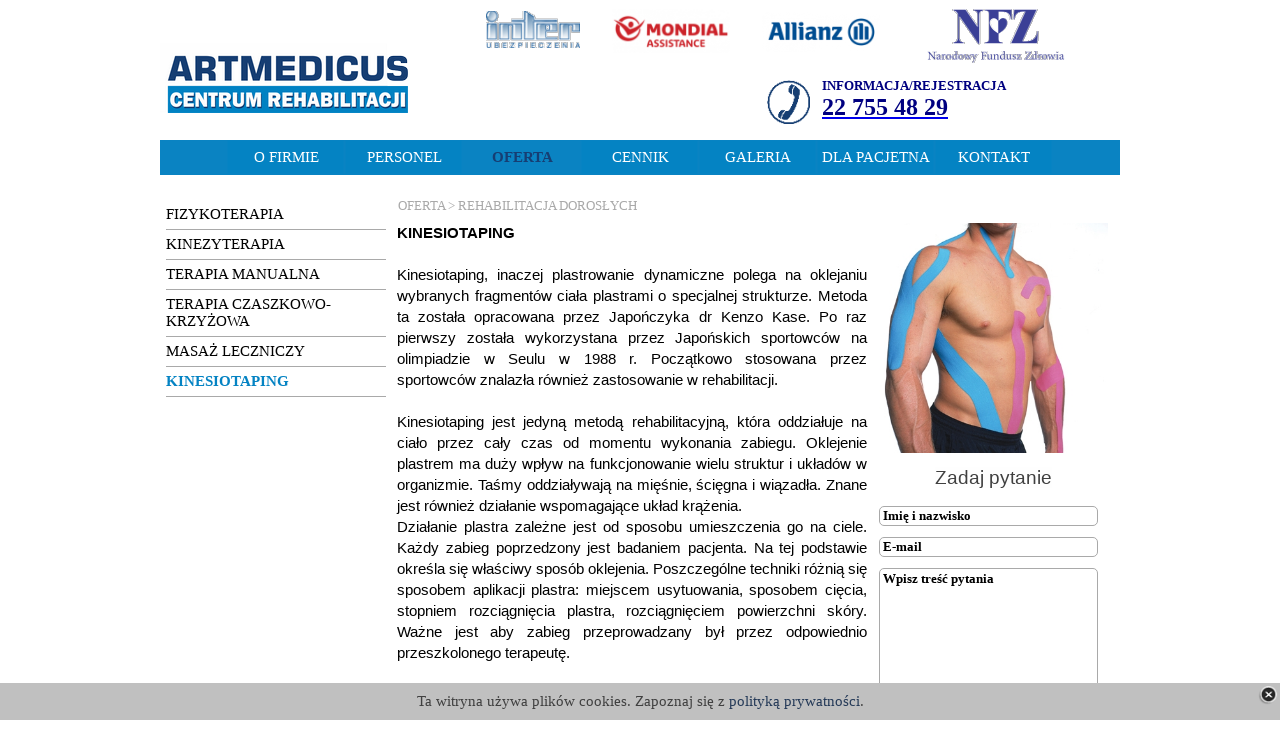

--- FILE ---
content_type: text/html
request_url: https://artmedicus.pl/kinesiotaping.html
body_size: 5995
content:
<!DOCTYPE html><!-- HTML5 -->
<html prefix="og: http://ogp.me/ns#" lang="pl-PL" dir="ltr">
	<head>
		<!-- Google Tag Manager -->

<script>(function(w,d,s,l,i){w[l]=w[l]||[];w[l].push({'gtm.start':

new Date().getTime(),event:'gtm.js'});var f=d.getElementsByTagName(s)[0],

j=d.createElement(s),dl=l!='dataLayer'?'&l='+l:'';j.async=true;j.src=

'https://www.googletagmanager.com/gtm.js?id='+i+dl;f.parentNode.insertBefore(j,f);

})(window,document,'script','dataLayer','GTM-P3XQJLM');</script>

<!-- End Google Tag Manager -->


		<title>KINESIOTAPING - Artmedicus Centrum Rehabilitacji</title>
		<meta charset="utf-8" />
		<!--[if IE]><meta http-equiv="ImageToolbar" content="False" /><![endif]-->
		<meta name="author" content="Artmedicus" />
		<meta name="generator" content="Incomedia WebSite X5 Evolution 13.1.8.23 - www.websitex5.com" />
		<meta name="viewport" content="width=device-width, initial-scale=1" />
		
		<link rel="stylesheet" type="text/css" href="style/reset.css?13-1-8-23" media="screen,print" />
		<link rel="stylesheet" type="text/css" href="style/print.css?13-1-8-23" media="print" />
		<link rel="stylesheet" type="text/css" href="style/style.css?13-1-8-23" media="screen,print" />
		<link rel="stylesheet" type="text/css" href="style/template.css?13-1-8-23" media="screen" />
		<link rel="stylesheet" type="text/css" href="style/menu.css?13-1-8-23" media="screen" />
		<link rel="stylesheet" type="text/css" href="pcss/kinesiotaping.css?13-1-8-23-638619067981662706" media="screen,print" />
		<script type="text/javascript" src="res/jquery.js?13-1-8-23"></script>
		<script type="text/javascript" src="res/x5engine.js?13-1-8-23" data-files-version="13-1-8-23"></script>
		<script type="text/javascript">
			window.onload = function(){ checkBrowserCompatibility('Twoja przeglądarka nie obsługuje funkcji potrzebnych do wyświetlenia tej witryny.','Twoja przeglądarka może nie obsługiwać funkcji niezbędnych do wyświetlenia tej witryny.','[1]Aktualizuj przeglądarkę[/1] lub [2]kontynuuj bez aktualizacji[/2].','http://outdatedbrowser.com/'); };
			x5engine.utils.currentPagePath = 'kinesiotaping.html';
		</script>
		
	</head>
	<body>
		<!-- Google Tag Manager (noscript) -->

<noscript><iframe src="https://www.googletagmanager.com/ns.html?id=GTM-P3XQJLM"

height="0" width="0" style="display:none;visibility:hidden"></iframe></noscript>

<!-- End Google Tag Manager (noscript) -->
		<div id="imHeaderBg"></div>
		<div id="imFooterBg"></div>
		<div id="imPage">
			<div id="imHeader">
				<h1 class="imHidden">KINESIOTAPING - Artmedicus Centrum Rehabilitacji</h1>
				<div id="imHeaderObjects"><div id="imHeader_imObjectImage_01_wrapper" class="template-object-wrapper"><div id="imHeader_imCell_1" class="" > <div id="imHeader_imCellStyleGraphics_1"></div><div id="imHeader_imCellStyle_1" ><a href="index.html" onclick="return x5engine.utils.location('index.html', null, false)"><img id="imHeader_imObjectImage_01" src="images/Logo-firmy.png" title="" alt="" /></a></div></div></div><div id="imHeader_imObjectImage_04_wrapper" class="template-object-wrapper"><div id="imHeader_imCell_4" class="" > <div id="imHeader_imCellStyleGraphics_4"></div><div id="imHeader_imCellStyle_4" ><a href="https://www.allianz.pl/dla-ciebie/" onclick="return x5engine.utils.imPopUpWin('https://www.allianz.pl/dla-ciebie/','imPopUp', 800,600);"><img id="imHeader_imObjectImage_04" src="images/Allianz_o5r4hbow.png" title="" alt="" /></a></div></div></div><div id="imHeader_imObjectImage_05_wrapper" class="template-object-wrapper"><div id="imHeader_imCell_5" class="" > <div id="imHeader_imCellStyleGraphics_5"></div><div id="imHeader_imCellStyle_5" ><a href="http://www.mondial-assistance.pl/biznes/" onclick="return x5engine.utils.imPopUpWin('http://www.mondial-assistance.pl/biznes/','imPopUp', 800,600);"><img id="imHeader_imObjectImage_05" src="images/Mondial_qqdrxxnr.png" title="" alt="" /></a></div></div></div><div id="imHeader_imObjectImage_06_wrapper" class="template-object-wrapper"><div id="imHeader_imCell_6" class="" > <div id="imHeader_imCellStyleGraphics_6"></div><div id="imHeader_imCellStyle_6" ><a href="https://interpolska.pl/" onclick="return x5engine.utils.imPopUpWin('https://interpolska.pl/','imPopUp', 800,600);"><img id="imHeader_imObjectImage_06" src="images/Interpolska_5s3x11iv.png" title="" alt="" /></a></div></div></div><div id="imHeader_imObjectImage_11_wrapper" class="template-object-wrapper"><div id="imHeader_imCell_11" class="" > <div id="imHeader_imCellStyleGraphics_11"></div><div id="imHeader_imCellStyle_11" ><img id="imHeader_imObjectImage_11" src="images/Symbol-telefonu.png" title="" alt="" /></div></div></div><div id="imHeader_imObjectImage_14_wrapper" class="template-object-wrapper"><div id="imHeader_imCell_14" class="" > <div id="imHeader_imCellStyleGraphics_14"></div><div id="imHeader_imCellStyle_14" ><a href="nfz.html" onclick="return x5engine.utils.location('nfz.html', null, false)"><img id="imHeader_imObjectImage_14" src="images/NFZ2.png" title="" alt="" /></a></div></div></div><div id="imHeader_imHTMLObject_17_wrapper" class="template-object-wrapper"><div id="imHeader_imCell_17" class="" > <div id="imHeader_imCellStyleGraphics_17"></div><div id="imHeader_imCellStyle_17" ><div id="imHeader_imHTMLObject_17" class="imHTMLObject" style="height: 350px; overflow: auto; text-align: center;"><b><span style="font-size: small"> <p style="text-align: left"> <span style="color: navy"> INFORMACJA/REJESTRACJA </span>
</p>

</span>
</b>
<a href="tel:+48227554829"><p style="text-align: left"> <span style="color: navy"> <span style="font-size: x-large"><b>22 755 48 29<b></span>
</span>
</p>
</a>
</div></div></div></div></div>
			</div>
			<a class="imHidden" href="#imGoToCont" title="Pomiń menu główne">Przejdź do treści</a>
			<a id="imGoToMenu"></a><p class="imHidden">Menu główne:</p>
			<div id="imMnMnContainer">
				<div id="imMnMnGraphics"></div>
				<div id="imMnMn" class="auto main-menu">
					<div class="hamburger-site-background menu-mobile-hidden"></div><div class="hamburger-button"><div><div><div class="hamburger-bar"></div><div class="hamburger-bar"></div><div class="hamburger-bar"></div></div></div></div><div class="hamburger-menu-background-container"><div class="hamburger-menu-background menu-mobile-hidden"><div class="hamburger-menu-close-button"><span>&times;</span></div></div></div>
				<ul class="auto menu-mobile-hidden">
					<li id="imMnMnNode12" class=" imLevel">
						<span class="imMnMnFirstBg">
							<span class="imMnMnLevelImg"></span><span class="imMnMnTxt"><span class="imMnMnImg"></span><span class="imMnMnTextLabel">O FIRMIE</span></span>
						</span>
				<ul class="auto">
					<li id="imMnMnNode11" class="imMnMnFirst imPage">
						<a href="o-nas.html">
							<span class="imMnMnBorder">
								<span class="imMnMnTxt"><span class="imMnMnImg"></span><span class="imMnMnTextLabel">O NAS</span></span>
							</span>
						</a>
					</li><li id="imMnMnNode68" class="imMnMnMiddle imPage">
						<a href="co-leczymy.html">
							<span class="imMnMnBorder">
								<span class="imMnMnTxt"><span class="imMnMnImg"></span><span class="imMnMnTextLabel">CO LECZYMY</span></span>
							</span>
						</a>
					</li><li id="imMnMnNode117" class="imMnMnLast imPage">
						<a href="wiedza.html">
							<span class="imMnMnBorder">
								<span class="imMnMnTxt"><span class="imMnMnImg"></span><span class="imMnMnTextLabel">WIEDZA</span></span>
							</span>
						</a>
					</li></ul></li>
				<li id="imMnMnNode90" class=" imLevel">
						<span class="imMnMnFirstBg">
							<span class="imMnMnLevelImg"></span><span class="imMnMnTxt"><span class="imMnMnImg"></span><span class="imMnMnTextLabel">PERSONEL</span></span>
						</span>
				<ul class="auto">
					<li id="imMnMnNode91" class=" imPage">
						<a href="nasi-specjali-ci-.html">
							<span class="imMnMnBorder">
								<span class="imMnMnTxt"><span class="imMnMnImg"></span><span class="imMnMnTextLabel">NASI SPECJALIŚCI </span></span>
							</span>
						</a>
					</li></ul></li>
				<li id="imMnMnNode24" class="imLevel imMnMnCurrent">
						<span class="imMnMnFirstBg">
							<span class="imMnMnLevelImg"></span><span class="imMnMnTxt"><span class="imMnMnImg"></span><span class="imMnMnTextLabel">OFERTA</span></span>
						</span>
				<ul class="auto">
					<li id="imMnMnNode25" class="imMnMnFirst imLevel imMnMnCurrent">
						<span class="imMnMnBorder">
							<span class="imMnMnLevelImg"></span><span class="imMnMnTxt"><span class="imMnMnImg"></span><span class="imMnMnTextLabel">REHABILITACJA DOROSŁYCH</span></span>
						</span>
				<ul class="auto">
					<li id="imMnMnNode58" class="imMnMnFirst imLevel">
						<span class="imMnMnBorder">
							<span class="imMnMnLevelImg"></span><span class="imMnMnTxt"><span class="imMnMnImg"></span><span class="imMnMnTextLabel">FIZYKOTERAPIA</span></span>
						</span>
				<ul class="auto">
					<li id="imMnMnNode33" class="imMnMnFirst imPage">
						<a href="fizykoterapia-1.html">
							<span class="imMnMnBorder">
								<span class="imMnMnTxt"><span class="imMnMnImg"></span><span class="imMnMnTextLabel">FIZYKOTERAPIA</span></span>
							</span>
						</a>
					</li><li id="imMnMnNode46" class="imMnMnMiddle imPage">
						<a href="krioterapia.html">
							<span class="imMnMnBorder">
								<span class="imMnMnTxt"><span class="imMnMnImg"></span><span class="imMnMnTextLabel">KRIOTERAPIA</span></span>
							</span>
						</a>
					</li><li id="imMnMnNode47" class="imMnMnMiddle imPage">
						<a href="laseroterapia.html">
							<span class="imMnMnBorder">
								<span class="imMnMnTxt"><span class="imMnMnImg"></span><span class="imMnMnTextLabel">LASEROTERAPIA</span></span>
							</span>
						</a>
					</li><li id="imMnMnNode48" class="imMnMnMiddle imPage">
						<a href="elektroterapia-1.html">
							<span class="imMnMnBorder">
								<span class="imMnMnTxt"><span class="imMnMnImg"></span><span class="imMnMnTextLabel">ELEKTROTERAPIA</span></span>
							</span>
						</a>
					</li><li id="imMnMnNode49" class="imMnMnMiddle imPage">
						<a href="magnetoterapia-1.html">
							<span class="imMnMnBorder">
								<span class="imMnMnTxt"><span class="imMnMnImg"></span><span class="imMnMnTextLabel">MAGNETOTERAPIA</span></span>
							</span>
						</a>
					</li><li id="imMnMnNode50" class="imMnMnMiddle imPage">
						<a href="ultrad-wi-ki.html">
							<span class="imMnMnBorder">
								<span class="imMnMnTxt"><span class="imMnMnImg"></span><span class="imMnMnTextLabel">ULTRADŹWIĘKI</span></span>
							</span>
						</a>
					</li><li id="imMnMnNode51" class="imMnMnMiddle imPage">
						<a href="fonoforeza.html">
							<span class="imMnMnBorder">
								<span class="imMnMnTxt"><span class="imMnMnImg"></span><span class="imMnMnTextLabel">FONOFOREZA</span></span>
							</span>
						</a>
					</li><li id="imMnMnNode52" class="imMnMnMiddle imPage">
						<a href="hydroterapia.html">
							<span class="imMnMnBorder">
								<span class="imMnMnTxt"><span class="imMnMnImg"></span><span class="imMnMnTextLabel">HYDROTERAPIA</span></span>
							</span>
						</a>
					</li><li id="imMnMnNode53" class="imMnMnLast imPage">
						<a href="-wiat-olecznictwo.html">
							<span class="imMnMnBorder">
								<span class="imMnMnTxt"><span class="imMnMnImg"></span><span class="imMnMnTextLabel">ŚWIATŁOLECZNICTWO</span></span>
							</span>
						</a>
					</li></ul></li>
				<li id="imMnMnNode54" class="imMnMnMiddle imPage">
						<a href="kinezyterapia.html">
							<span class="imMnMnBorder">
								<span class="imMnMnTxt"><span class="imMnMnImg"></span><span class="imMnMnTextLabel">KINEZYTERAPIA</span></span>
							</span>
						</a>
					</li><li id="imMnMnNode55" class="imMnMnMiddle imPage">
						<a href="terapia-manualna.html">
							<span class="imMnMnBorder">
								<span class="imMnMnTxt"><span class="imMnMnImg"></span><span class="imMnMnTextLabel">TERAPIA MANUALNA</span></span>
							</span>
						</a>
					</li><li id="imMnMnNode118" class="imMnMnMiddle imPage">
						<a href="terapia-czaszkowo-krzy-owa.html">
							<span class="imMnMnBorder">
								<span class="imMnMnTxt"><span class="imMnMnImg"></span><span class="imMnMnTextLabel">TERAPIA CZASZKOWO-KRZYŻOWA</span></span>
							</span>
						</a>
					</li><li id="imMnMnNode56" class="imMnMnMiddle imPage">
						<a href="masa--leczniczy.html">
							<span class="imMnMnBorder">
								<span class="imMnMnTxt"><span class="imMnMnImg"></span><span class="imMnMnTextLabel">MASAŻ LECZNICZY</span></span>
							</span>
						</a>
					</li><li id="imMnMnNode57" class="imMnMnLast imPage imMnMnCurrent">
						<a href="kinesiotaping.html">
							<span class="imMnMnBorder">
								<span class="imMnMnTxt"><span class="imMnMnImg"></span><span class="imMnMnTextLabel">KINESIOTAPING</span></span>
							</span>
						</a>
					</li></ul></li>
				<li id="imMnMnNode26" class="imMnMnMiddle imLevel">
						<span class="imMnMnBorder">
							<span class="imMnMnLevelImg"></span><span class="imMnMnTxt"><span class="imMnMnImg"></span><span class="imMnMnTextLabel">REHABILITACJA DZIECI</span></span>
						</span>
				<ul class="auto">
					<li id="imMnMnNode106" class="imMnMnFirst imPage">
						<a href="integracja-sensoryczna.html">
							<span class="imMnMnBorder">
								<span class="imMnMnTxt"><span class="imMnMnImg"></span><span class="imMnMnTextLabel">INTEGRACJA SENSORYCZNA</span></span>
							</span>
						</a>
					</li><li id="imMnMnNode61" class="imMnMnMiddle imPage">
						<a href="terapia-wad-postawy-.html">
							<span class="imMnMnBorder">
								<span class="imMnMnTxt"><span class="imMnMnImg"></span><span class="imMnMnTextLabel">TERAPIA WAD POSTAWY </span></span>
							</span>
						</a>
					</li><li id="imMnMnNode119" class="imMnMnMiddle imPage">
						<a href="terapia-czaszkowo-krzy-owa-1.html">
							<span class="imMnMnBorder">
								<span class="imMnMnTxt"><span class="imMnMnImg"></span><span class="imMnMnTextLabel">TERAPIA CZASZKOWO-KRZYŻOWA</span></span>
							</span>
						</a>
					</li><li id="imMnMnNode60" class="imMnMnLast imPage">
						<a href="rehabilitacja-niemowl-t.html">
							<span class="imMnMnBorder">
								<span class="imMnMnTxt"><span class="imMnMnImg"></span><span class="imMnMnTextLabel">REHABILITACJA NIEMOWLĄT</span></span>
							</span>
						</a>
					</li></ul></li>
				<li id="imMnMnNode27" class="imMnMnMiddle imPage">
						<a href="konsultacje-ortopedyczne.html">
							<span class="imMnMnBorder">
								<span class="imMnMnTxt"><span class="imMnMnImg"></span><span class="imMnMnTextLabel">KONSULTACJE ORTOPEDYCZNE</span></span>
							</span>
						</a>
					</li><li id="imMnMnNode28" class="imMnMnMiddle imPage">
						<a href="diagnostyka-usg.html">
							<span class="imMnMnBorder">
								<span class="imMnMnTxt"><span class="imMnMnImg"></span><span class="imMnMnTextLabel">DIAGNOSTYKA USG</span></span>
							</span>
						</a>
					</li><li id="imMnMnNode120" class="imMnMnMiddle imPage">
						<a href="terapia-skroniowo--uchwowa.html">
							<span class="imMnMnBorder">
								<span class="imMnMnTxt"><span class="imMnMnImg"></span><span class="imMnMnTextLabel">TERAPIA SKRONIOWO-ŻUCHWOWA</span></span>
							</span>
						</a>
					</li><li id="imMnMnNode122" class="imMnMnMiddle imPage">
						<a href="terapia-czaszkowo-krzy-owa-2.html">
							<span class="imMnMnBorder">
								<span class="imMnMnTxt"><span class="imMnMnImg"></span><span class="imMnMnTextLabel">TERAPIA CZASZKOWO-KRZYŻOWA</span></span>
							</span>
						</a>
					</li><li id="imMnMnNode113" class="imMnMnMiddle imLevel">
						<span class="imMnMnBorder">
							<span class="imMnMnLevelImg"></span><span class="imMnMnTxt"><span class="imMnMnImg"></span><span class="imMnMnTextLabel">UROGINEKOLOGIA</span></span>
						</span>
				<ul class="auto">
					<li id="imMnMnNode115" class=" imPage">
						<a href="terapia.html">
							<span class="imMnMnBorder">
								<span class="imMnMnTxt"><span class="imMnMnImg"></span><span class="imMnMnTextLabel">Terapia</span></span>
							</span>
						</a>
					</li></ul></li>
				<li id="imMnMnNode70" class="imMnMnMiddle imPage">
						<a href="fala-uderzeniowa.html">
							<span class="imMnMnBorder">
								<span class="imMnMnTxt"><span class="imMnMnImg"></span><span class="imMnMnTextLabel">FALA UDERZENIOWA</span></span>
							</span>
						</a>
					</li><li id="imMnMnNode63" class="imMnMnMiddle imPage">
						<a href="karnety-upominkowe.html">
							<span class="imMnMnBorder">
								<span class="imMnMnTxt"><span class="imMnMnImg"></span><span class="imMnMnTextLabel">KARNETY UPOMINKOWE</span></span>
							</span>
						</a>
					</li><li id="imMnMnNode62" class="imMnMnLast imPage">
						<a href="rehabilitacja-domowa.html">
							<span class="imMnMnBorder">
								<span class="imMnMnTxt"><span class="imMnMnImg"></span><span class="imMnMnTextLabel">REHABILITACJA DOMOWA</span></span>
							</span>
						</a>
					</li></ul></li>
				<li id="imMnMnNode7" class=" imPage">
						<a href="cennik.html">
							<span class="imMnMnFirstBg">
								<span class="imMnMnTxt"><span class="imMnMnImg"></span><span class="imMnMnTextLabel">CENNIK</span></span>
							</span>
						</a>
					</li><li id="imMnMnNode8" class=" imPage">
						<a href="galeria.html">
							<span class="imMnMnFirstBg">
								<span class="imMnMnTxt"><span class="imMnMnImg"></span><span class="imMnMnTextLabel">GALERIA</span></span>
							</span>
						</a>
					</li><li id="imMnMnNode66" class=" imLevel">
						<span class="imMnMnFirstBg">
							<span class="imMnMnLevelImg"></span><span class="imMnMnTxt"><span class="imMnMnImg"></span><span class="imMnMnTextLabel">DLA PACJETNA</span></span>
						</span>
				<ul class="auto">
					<li id="imMnMnNode126" class="imMnMnFirst imPage">
						<a href="dokumenty-do-pobrania.html">
							<span class="imMnMnBorder">
								<span class="imMnMnTxt"><span class="imMnMnImg"></span><span class="imMnMnTextLabel">Dokumenty do pobrania</span></span>
							</span>
						</a>
					</li><li id="imMnMnNode67" class="imMnMnMiddle imPage">
						<a href="nfz.html">
							<span class="imMnMnBorder">
								<span class="imMnMnTxt"><span class="imMnMnImg"></span><span class="imMnMnTextLabel">NFZ</span></span>
							</span>
						</a>
					</li><li id="imMnMnNode65" class="imMnMnMiddle imPage">
						<a href="rejestracja-on-line.html">
							<span class="imMnMnBorder">
								<span class="imMnMnTxt"><span class="imMnMnImg"></span><span class="imMnMnTextLabel">REJESTRACJA ON-LINE</span></span>
							</span>
						</a>
					</li><li id="imMnMnNode108" class="imMnMnMiddle imPage">
						<a href="rehabilitacja-dla-niepe-nosprawnych.html">
							<span class="imMnMnBorder">
								<span class="imMnMnTxt"><span class="imMnMnImg"></span><span class="imMnMnTextLabel">REHABILITACJA DLA NIEPEŁNOSPRAWNYCH</span></span>
							</span>
						</a>
					</li><li id="imMnMnNode9" class="imMnMnLast imPage">
						<a href="informacje.html">
							<span class="imMnMnBorder">
								<span class="imMnMnTxt"><span class="imMnMnImg"></span><span class="imMnMnTextLabel">INFORMACJE</span></span>
							</span>
						</a>
					</li></ul></li>
				<li id="imMnMnNode22" class=" imPage">
						<a href="kontakt.html">
							<span class="imMnMnFirstBg">
								<span class="imMnMnTxt"><span class="imMnMnImg"></span><span class="imMnMnTextLabel">KONTAKT</span></span>
							</span>
						</a>
					</li></ul>
				</div>
			</div>
			<div id="imContentContainer">
				<div id="imContentGraphics"></div>
				<div id="imContent">
					<a id="imGoToCont"></a>
				<div id="imPgMnContainer"><div id="imPgMn">
					<ul class="auto">
						<li id="imPgMnNode58" class="imPgMnFirst">
							<a href="fizykoterapia-1.html" onclick="return x5engine.utils.location('fizykoterapia-1.html', null, false)">				<span class="imPgMnBorder">
									<span class="imPgMnImg"></span><span class="imPgMnTxt">FIZYKOTERAPIA</span>
								</span>
				</a>
						</li>
						<li id="imPgMnNode54">
							<a href="kinezyterapia.html">
								<span class="imPgMnBorder">
									<span class="imPgMnImg"></span><span class="imPgMnTxt">KINEZYTERAPIA</span>
								</span>
							</a>
						</li>
						<li id="imPgMnNode55">
							<a href="terapia-manualna.html">
								<span class="imPgMnBorder">
									<span class="imPgMnImg"></span><span class="imPgMnTxt">TERAPIA MANUALNA</span>
								</span>
							</a>
						</li>
						<li id="imPgMnNode118">
							<a href="terapia-czaszkowo-krzy-owa.html">
								<span class="imPgMnBorder">
									<span class="imPgMnImg"></span><span class="imPgMnTxt">TERAPIA CZASZKOWO-KRZYŻOWA</span>
								</span>
							</a>
						</li>
						<li id="imPgMnNode56">
							<a href="masa--leczniczy.html">
								<span class="imPgMnBorder">
									<span class="imPgMnImg"></span><span class="imPgMnTxt">MASAŻ LECZNICZY</span>
								</span>
							</a>
						</li>
						<li id="imPgMnNode57" class="imPgMnLast imPgMnCurrent">
							<a href="kinesiotaping.html">
								<span class="imPgMnBorder">
									<span class="imPgMnImg"></span><span class="imPgMnTxt">KINESIOTAPING</span>
								</span>
							</a>
						</li>
						<li class="imMnPageClear"></li>
					</ul>
				</div></div>
				<div class="imContentDataContainer">
					<div id="imBreadcrumb">OFERTA &gt; REHABILITACJA DOROSŁYCH</div>
				</div>
				<div id="imPageRow_1" class="imPageRow">
				
				<div id="imPageRowContent_1" class="imContentDataContainer">
				<div id="imGroup_1" class="imHGroup">
				<div id="imCell_18" class="" > <div id="imCellStyleGraphics_18"></div><div id="imCellStyle_18"  data-responsive-sequence-number="1"><div id="imTextObject_57_18">
					<div class="text-tab-content"  id="imTextObject_57_18_tab0" style="">
						<div class="text-inner">
							<p style="text-align: left;"><span class="ff2 cf0 fs22"><b>KINESIOTAPING</b></span><span class="ff3 cf0 fs22"><br /></span><span class="ff2 cf0 fs22"><br /></span></p><p style="text-align: justify;"><span class="ff2 cf0 fs22">Kinesiotaping, inaczej plastrowanie dynamiczne polega na oklejaniu wybranych fragmentów ciała plastrami o specjalnej strukturze. Metoda ta została opracowana przez Japończyka dr Kenzo Kase. Po raz pierwszy została wykorzystana przez Japońskich sportowców na olimpiadzie w Seulu w 1988 r. Początkowo stosowana przez sportowców znalazła również zastosowanie w rehabilitacji.<br /><br />Kinesiotaping jest jedyną metodą rehabilitacyjną, która oddziałuje na ciało przez cały czas od momentu wykonania zabiegu. Oklejenie plastrem ma duży wpływ na funkcjonowanie wielu struktur i układów w organizmie. Taśmy oddziaływają na mięśnie, ścięgna i wiązadła. Znane jest również działanie wspomagające układ krążenia.<br />Działanie plastra zależne jest od sposobu umieszczenia go na ciele. Każdy zabieg poprzedzony jest badaniem pacjenta. Na tej podstawie określa się właściwy sposób oklejenia. Poszczególne techniki różnią się sposobem aplikacji plastra: miejscem usytuowania, sposobem cięcia, stopniem rozciągnięcia plastra, rozciągnięciem powierzchni skóry. Ważne jest aby zabieg przeprowadzany był przez odpowiednio przeszkolonego terapeutę. <br /><br />Oklejanie plastrem jest bezpieczne i nie powoduje dyskomfortu. Po kilkunastu minutach zazwyczaj przestajemy odczuwać jego obecność na ciele.<br /><br />Kinesiotaping sprawdza się doskonale jako metoda uzupełniająca w rehabilitacji.<br />Jest także świetnym rozwiązaniem dla osób aktywnie lub zawodowo uprawiających sport. Taśmy są niezastąpione w przypadku leczenia drobnych urazów. Skutecznie zmniejszają ból i dyskomfort podczas wykonywania ćwiczeń. <br /></span></p><p style="text-align: left;"><span class="ff2 cf0 fs22"><br /><b>Wskazania:<br /></b></span></p><ul><li><p style="text-align: left;"><span class="fs22 ff2 cf0">ból kręgosłupa<br /></span></p></li><li><p style="text-align: left;"><span class="fs22 ff2 cf0">korekcja wad postawy np. skolioza<br /></span></p></li><li><p style="text-align: left;"><span class="fs22 ff2 cf0">naderwanie mięśni lub więzadeł<br /></span></p></li><li><p style="text-align: left;"><span class="fs22 ff2 cf0">bóle kolan<br /></span></p></li><li><p style="text-align: left;"><span class="fs22 ff2 cf0">bolesny bark<br /></span></p></li><li><p style="text-align: left;"><span class="fs22 ff2 cf0">łokieć tenisisty/golfisty<br /></span></p></li><li><p style="text-align: left;"><span class="fs22 ff2 cf0">ostroga piętowa<br /></span></p></li><li><p style="text-align: left;"><span class="fs22 ff2 cf0">w stanach po operacjach ortopedycznych<br /></span></p></li><li><p style="text-align: left;"><span class="fs22 ff2 cf0">stan po skręceniach i zwichnięciach stawów, <br /></span></p></li><li><p style="text-align: left;"><span class="fs22 ff2 cf0">obrzęki i siniaki <br /></span></p></li><li><p style="text-align: left;"><span class="fs22 ff2 cf0">zmniejszenie ryzyka kontuzji z powodu uprawiania sportu<br /></span></p></li><li><p style="text-align: left;"><span class="fs22 ff2 cf0">dolegliwości ze strony ścięgna Achillesa <br /></span></p></li></ul><p style="text-align: left;"><span class="fs22 ff3 cf0"><br /></span></p>
						</div>
					</div>
				
				</div>
				</div></div><div id="imGroup_2" class="imVGroup">
				<div id="imCell_15" class="" > <div id="imCellStyleGraphics_15"></div><div id="imCellStyle_15"  data-responsive-sequence-number="2"><img id="imObjectImage_57_15" src="images/Kinesiotaping.jpg" title="Kinesiotaping" alt="Zabiegi fizykalne" /></div></div><div id="imCell_16" class="" > <div id="imCellStyleGraphics_16"></div><div id="imCellStyle_16"  data-responsive-sequence-number="3"><div id="imTextObject_57_16">
					<div class="text-tab-content"  id="imTextObject_57_16_tab0" style="">
						<div class="text-inner">
							<p style="text-align: center;"><span class="ff0 cf6 cb4 fs28">Zadaj pytanie</span><span class="ff0 fs20"><br /></span></p>
						</div>
					</div>
				
				</div>
				</div></div><div id="imCell_17" class="" > <div id="imCellStyleGraphics_17"></div><div id="imCellStyle_17"  data-responsive-sequence-number="4"><form id="imObjectForm_17" action="imemail/imEmailForm_u6ejc9ot.php" method="post" enctype="multipart/form-data">
					<fieldset class="first">
						<div>
							<div id="imObjectForm_17_1_container" class="imObjectFormFieldContainer"><div id="imObjectForm_17_1_field">
				<input type="text" class="" id="imObjectForm_17_1" name="Imie" data-label="Imię i nazwisko" /></div>
				</div>
							<div id="imObjectForm_17_2_container" class="imObjectFormFieldContainer"><div id="imObjectForm_17_2_field">
				<input type="text" class="valEmail" id="imObjectForm_17_2" name="imObjectForm_17_2" data-label="E-mail" /></div>
				</div>
							<div id="imObjectForm_17_3_container" class="imObjectFormFieldContainer"><div id="imObjectForm_17_3_field">
				<textarea class="" id="imObjectForm_17_3" name="imObjectForm_17_3"  data-label="Wpisz treść pytania"></textarea></div>
				</div>
						</div>
					</fieldset>
					<fieldset>
						<input type="text" id="imObjectForm_17_prot" name="imSpProt" />
					</fieldset>
					<div id="imObjectForm_17_buttonswrap">
						<input type="submit" value="Wyślij" />
					</div>
				</form>
				<script>x5engine.boot.push('x5engine.imForm.initForm(\'#imObjectForm_17\', false, {jsid: \'8C8B0184AE7124B72566C37BF27519B4\', type: \'tip\', showAll: true, classes: \'validator\', landingPage: \'rejestracja-on-line.html\', labelColor: \'#000000\', fieldColor: \'#000000\', selectedFieldColor: \'#000000\'})');</script>
				</div></div>
				</div>
				</div></div>
				</div>
				
				<div id="imFooPad"></div><div id="imBtMnContainer" class="imContentDataContainer"><div id="imBtMn"><a href="o-nas.html">O FIRMIE</a> | <a href="nasi-specjali-ci-.html">PERSONEL</a> | <a href="fizykoterapia-1.html">OFERTA</a> | <a href="cennik.html">CENNIK</a> | <a href="galeria.html">GALERIA</a> | <a href="dokumenty-do-pobrania.html">DLA PACJETNA</a> | <a href="kontakt.html">KONTAKT</a> | <a href="imsitemap.html">Ogólna mapa witryny</a></div></div>
					<div class="imClear"></div>
				</div>
			</div>
			<div id="imFooter">
				<div id="imFooterObjects"><div id="imFooter_imObjectTitle_01_wrapper" class="template-object-wrapper"><div id="imFooter_imCell_1" class="" > <div id="imFooter_imCellStyleGraphics_1"></div><div id="imFooter_imCellStyle_1" ><div id="imFooter_imObjectTitle_01"><span id ="imFooter_imObjectTitle_01_text">Copyright © Artmedicus 2021 </span > </div></div></div></div></div>
			</div>
		</div>
		<span class="imHidden"><a href="#imGoToCont" title="Czytaj stronę ponownie">Wróć do spisu treści</a> | <a href="#imGoToMenu" title="Wczytaj witrynę ponownie">Wróć do menu głównego</a></span>
		
		<noscript class="imNoScript"><div class="alert alert-red">Aby korzystać z tej strony musisz włączyć obsługę JavaScript.</div></noscript>
	</body>
</html>


--- FILE ---
content_type: text/css
request_url: https://artmedicus.pl/style/template.css?13-1-8-23
body_size: 751
content:
html { position: relative; margin: 0; padding: 0; }
body { margin: 0; padding: 0; text-align: left; }
#imPage { position: relative; width: 100%; }
#imHeaderBg { position: absolute; left: 0; top: 0; width: 100%; }
#imMnMnGraphics { position: absolute; top: 0; bottom: 0; z-index: 9; }
#imContentContainer { position: relative; }
#imContent { position: relative; }
#imContentGraphics { position: absolute; top: 0; bottom: 0; }
#imFooPad { float: left; margin: 0 auto; }
#imBtMnContainer { clear: both; }
.imPageRow { position: relative; clear: both; overflow: hidden; float: left; width: 100%; }
.imHGroup:after, .imUGroup:after, .imVGroup:after, .imPageRow:after { content: ""; display: table; clear: both; }
#imFooterBg { position: absolute; left: 0; bottom: 0; width: 100%; }
#imFooter { position: relative; }
@media (min-width: 960px) {
		html { background-image: none; background-color: transparent; }
		#imPage { padding-top: 0; margin-top: 0px; margin-bottom: 0px; min-width: 960px; }
		#imHeaderBg { height: 70px; background-image: none; background-color: transparent; }
		#imHeader { position: relative; margin-bottom: 35px; margin-left: auto; margin-right: auto; height: 140px; background-image: none; background-color: transparent; }
		#imHeaderObjects { position: relative; height: 140px; }
		#imMnMnContainer { position: absolute; top: 140px; left: 0; right: 0; margin-left: auto; margin-right: auto; }
		#imMnMn { position: relative; height: 35px; padding: 0px 0px 0px 0px; background-image: none; background-color: #0A83C2; }
		#imMnMn > ul { text-align: center; }
		#imMnMn li { display: inline; }
		#imMnMnGraphics { display: none; }
		#imContent { min-height: 520px; padding: 20px 0 5px 0; }
		#imContentGraphics { left: 0; right: 0; margin-left: auto; margin-right: auto; min-height: 520px;  background-image: none; background-color: #FFFFFF; }
		#imFooterBg { height: 40px; background-image: none; background-color: transparent; }
		#imFooter { margin-left: auto; margin-right: auto; height: 160px; background-image: none; background-color: transparent; }
		#imFooterObjects { position: relative; height: 160px; }
		#imFooPad { height: 520px; }
		#imHeader, #imMnMnContainer, #imFooter { width: 960px; }
		#imMnMn { width: 960px; }
		#imContentGraphics { width: 960px; }
	
}
@media (max-width: 959px) and (min-width: 720px) {
		html { background-image: none; background-color: #FFFFFF; }
		#imPage { padding-top: 0; margin-top: 0px; margin-bottom: 0px; min-width: 720px; }
		#imHeaderBg { height: 100px; background-image: none; background-color: transparent; }
		#imHeader { position: relative; margin-bottom: 35px; margin-left: auto; margin-right: auto; height: 140px; background-image: none; background-color: transparent; }
		#imHeaderObjects { position: relative; height: 140px; }
		#imMnMnContainer { position: absolute; top: 140px; left: 0; right: 0; margin-left: auto; margin-right: auto; }
		#imMnMn { position: relative; height: 25px; padding: 5px 5px 5px 5px; background-image: none; background-color: #567EB6; }
		#imMnMn > ul { text-align: left; }
		#imMnMn li { display: inline; }
		#imMnMnGraphics { display: none; }
		#imContent { min-height: 520px; padding: 5px 0 5px 0; }
		#imContentGraphics { left: 0; right: 0; margin-left: auto; margin-right: auto; min-height: 520px;  background-image: none; background-color: #FFFFFF; }
		#imFooterBg { height: 40px; background-image: none; background-color: transparent; }
		#imFooter { margin-left: auto; margin-right: auto; height: 160px; background-image: none; background-color: transparent; }
		#imFooterObjects { position: relative; height: 160px; }
		#imFooPad { height: 520px; }
		#imHeader, #imMnMnContainer, #imFooter { width: 720px; }
		#imMnMn { width: 710px; }
		#imContentGraphics { width: 720px; }
	
}
@media (max-width: 719px) and (min-width: 470px) {
		html { background-image: none; background-color: #FFFFFF; }
		#imPage { padding-top: 0; margin-top: 0px; margin-bottom: 0px; min-width: 470px; }
		#imHeaderBg { height: 100px; background-image: none; background-color: transparent; }
		#imHeader { position: relative; margin-bottom: 35px; margin-left: auto; margin-right: auto; height: 140px; background-image: none; background-color: transparent; }
		#imHeaderObjects { position: relative; height: 140px; }
		#imMnMnContainer { position: absolute; top: 140px; left: 0; right: 0; margin-left: auto; margin-right: auto; }
		#imMnMn { position: relative; height: 25px; padding: 5px 5px 5px 5px; background-image: none; background-color: #567EB6; }
		#imMnMn > ul { text-align: left; }
		#imMnMn li { display: inline; }
		#imMnMnGraphics { display: none; }
		#imContent { min-height: 520px; padding: 5px 0 5px 0; }
		#imContentGraphics { left: 0; right: 0; margin-left: auto; margin-right: auto; min-height: 520px;  background-image: none; background-color: #FFFFFF; }
		#imFooterBg { height: 40px; background-image: none; background-color: transparent; }
		#imFooter { margin-left: auto; margin-right: auto; height: 160px; background-image: none; background-color: transparent; }
		#imFooterObjects { position: relative; height: 160px; }
		#imFooPad { height: 520px; }
		#imHeader, #imMnMnContainer, #imFooter { width: 470px; }
		#imMnMn { width: 460px; }
		#imContentGraphics { width: 470px; }
	
}
@media (max-width: 469px) {
		html { background-image: none; background-color: #FFFFFF; }
		#imPage { padding-top: 0; margin-top: 0px; margin-bottom: 0px; }
		#imHeaderBg { height: 100px; background-image: none; background-color: transparent; }
		#imHeader { position: relative; margin-bottom: 35px; margin-left: auto; margin-right: auto; height: 140px; background-image: none; background-color: transparent; }
		#imHeaderObjects { position: relative; height: 140px; }
		#imMnMnContainer { position: absolute; top: 140px; left: 0; right: 0; margin-left: auto; margin-right: auto; }
		#imMnMn { position: relative; height: 35px; padding: 5px 5px 5px 5px; background-image: none; background-color: #567EB6; }
		#imMnMn > ul { text-align: left; }
		#imMnMn li { display: inline; }
		#imMnMnGraphics { display: none; }
		#imContent { min-height: 520px; padding: 5px 0 5px 0; }
		#imContentGraphics { left: 0; right: 0; margin-left: auto; margin-right: auto; min-height: 520px;  background-image: none; background-color: #FFFFFF; }
		#imFooterBg { height: 40px; background-image: none; background-color: transparent; }
		#imFooter { margin-left: auto; margin-right: auto; height: 160px; background-image: none; background-color: transparent; }
		#imFooterObjects { position: relative; height: 160px; }
		#imFooPad, #imBtMnContainer, #imBtMn, #imPgMnContainer { display: none; }
		#imPage, #imMnMn, #imContent, #imContentGraphics, #imFooter { box-sizing: border-box; width: 100%; }
	
}


--- FILE ---
content_type: text/css
request_url: https://artmedicus.pl/style/menu.css?13-1-8-23
body_size: 3994
content:
/* Desktop */
@media (min-width: 960px){
/* ######################### MENU STYLE #########################*/
.hamburger-menu-close-button { display: none; }
#imSite { position: relative; }
#imMnMn.main-menu { text-align: center; }
#imMnMn.main-menu > ul { z-index: 10001; display: inline-block; }
#imMnMn.main-menu li > ul, #imMnMn.main-menu li > div { z-index: 10002; }

/* Main Menu */

#imMnMn.main-menu ul {padding:0;margin:0;list-style-type:none; }
#imMnMn.main-menu > ul { margin-left: 0px; }
#imMnMn.main-menu > ul > li { position: relative; margin-left: 0px;  }

/* Links */

/* Main Menu style */
#imMnMn.main-menu > ul > li { cursor: pointer; display: block; float: left; }
#imMnMn.main-menu > ul > li > a { display: block; }
#imMnMn.main-menu > ul > li .imMnMnFirstBg { background-image: url('../menu/hor_main.png'); width: 118px; height: 34px; }
#imMnMn.main-menu > ul > li:hover .imMnMnFirstBg , #imMnMn.main-menu > ul > li.imMnMnCurrent:hover .imMnMnFirstBg  { background-image: url('../menu/hor_main_h.png'); }
#imMnMn.main-menu > ul > li.imMnMnSeparator .imMnMnFirstBg  { background-image: none; cursor: auto; }
#imMnMn.main-menu > ul > li.imMnMnCurrent .imMnMnFirstBg  { background-image: url('../menu/hor_main_h.png'); cursor: auto; }
#imMnMn.main-menu > ul > li .imMnMnFirstBg .imMnMnImg, #imMnMn.main-menu > ul > li:hover .imMnMnFirstBg .imMnMnImg { overflow: hidden; position: absolute; line-height: 34px; width: 100%; height: 34px; top: 0; left: 0;text-align: left; }
#imMnMn.main-menu > ul > li .imMnMnFirstBg .imMnMnImg img, #imMnMn.main-menu > ul > li:hover .imMnMnFirstBg .imMnMnImg img { border: none; }
#imMnMn.main-menu > ul > li .imMnMnFirstBg .imMnMnLevelImg { display: none; }
#imMnMn.main-menu > ul > li .imMnMnFirstBg .imMnMnHoverIcon { display: none; }
#imMnMn.main-menu > ul > li:hover .imMnMnFirstBg .imMnMnDefaultIcon { display: none; }
#imMnMn.main-menu > ul > li:hover .imMnMnFirstBg .imMnMnHoverIcon { display: inline; }
#imMnMn.main-menu > ul > li.imMnMnSeparator > .imMnMnFirstBg > .imMnMnTxt { display: none; }
#imMnMn.main-menu > ul > li > a { text-decoration: none; }
#imMnMn.main-menu > ul > li .imMnMnFirstBg > .imMnMnTxt { overflow: hidden; margin: 0px; padding: 0px;  width: 118px; height: 34px; font: normal normal normal 11pt 'Tahoma'; color: #FFFFFF; text-align: center; text-decoration: none; line-height: 34px; display: block;}
#imMnMn.main-menu > ul > li:hover .imMnMnFirstBg > .imMnMnTxt, #imMnMn.main-menu > ul > li.imMnMnCurrent:hover .imMnMnFirstBg > .imMnMnTxt { cursor: pointer; color: #163E73;font-weight: bold;font-style: normal;}
#imMnMn.main-menu > ul > li.imMnMnCurrent .imMnMnFirstBg > .imMnMnTxt { color: #163E73;font-weight: bold;font-style: normal;}
#imMnMn.main-menu > ul > li.imMnMnSeparator { background: transparent url('../res/separatorh.png') no-repeat center center; width: 10px; height: 34px; }
#imMnMn.main-menu .imMnMnFirstBg { position: relative; display: block; background-repeat: no-repeat; cursor: pointer; width: 100%; }
#imMnMn.main-menu a { border: none; cursor: pointer; }
#imMnMn.main-menu .imMnMnTxt { text-overflow: ellipsis; white-space: nowrap; }
#imMnMn.main-menu .imMnMnTxt .imMnMnTextLabel { position: relative; }
#imMnMn.main-menu .imMnMnTxt .imMnMnTextLabel { word-wrap: normal; white-space: normal; line-height: normal; display: inline-block; vertical-align: middle; margin-top: -3px; }
#imMnMn.main-menu .imMnMnFirstBg .imMnMnImg { display: block; height: 34px; width: 118px; cursor: pointer; }
#imMnMn.main-menu .imMnMnFirstBg .imMnMnImg img { position: absolute; }

/* SubMenu style */
#imMnMn.main-menu li .imMnMnBorder { position: relative; background-repeat: no-repeat; background-position: left top; width: 200px; height: 34px; border-collapse: collapse; }
#imMnMn.main-menu ul ul li { cursor: pointer; overflow: hidden; width: 200px; height: 34px; border-collapse: collapse; cursor: pointer; display: inline; }
#imMnMn.main-menu ul ul li a { display: block; width: 200px; height: 34px; }
#imMnMn.main-menu ul ul li > .imMnMnBorder, #imMnMn.main-menu ul ul li > a > .imMnMnBorder { background-image: url('../menu/sub.png'); }
#imMnMn.main-menu ul ul li:hover > a > .imMnMnBorder, #imMnMn.main-menu ul ul li:hover > .imMnMnBorder { background-image: url('../menu/sub_h.png'); }
#imMnMn.main-menu ul ul li.imMnMnSeparator:hover > a > .imMnMnBorder, #imMnMn.main-menu ul ul li.imMnMnSeparator:hover > .imMnMnBorder { background-image: url('../menu/sub.png'); cursor: auto; }
#imMnMn.main-menu ul ul li.imMnMnFirst > .imMnMnBorder, #imMnMn.main-menu ul ul li.imMnMnFirst > a > .imMnMnBorder { background-image: url('../menu/sub_f.png'); }
#imMnMn.main-menu ul ul li.imMnMnFirst:hover > a > .imMnMnBorder, #imMnMn.main-menu ul ul li.imMnMnFirst:hover > .imMnMnBorder { background-image: url('../menu/sub_f_h.png'); }
#imMnMn.main-menu ul ul li.imMnMnFirst.imMnMnSeparator:hover > a > .imMnMnBorder, #imMnMn.main-menu ul ul li.imMnMnFirst.imMnMnSeparator:hover > .imMnMnBorder { background-image: url('../menu/sub_f.png'); cursor: auto; }
#imMnMn.main-menu ul ul li.imMnMnMiddle > .imMnMnBorder, #imMnMn.main-menu ul ul li.imMnMnMiddle > a > .imMnMnBorder { background-image: url('../menu/sub_m.png'); }
#imMnMn.main-menu ul ul li.imMnMnMiddle:hover > a > .imMnMnBorder, #imMnMn.main-menu ul ul li.imMnMnMiddle:hover > .imMnMnBorder { background-image: url('../menu/sub_m_h.png'); }
#imMnMn.main-menu ul ul li.imMnMnMiddle.imMnMnSeparator:hover > a > .imMnMnBorder, #imMnMn.main-menu ul ul li.imMnMnMiddle.imMnMnSeparator:hover > .imMnMnBorder { background-image: url('../menu/sub_m.png'); cursor: auto; }
#imMnMn.main-menu ul ul li.imMnMnLast > .imMnMnBorder, #imMnMn.main-menu ul ul li.imMnMnLast > a > .imMnMnBorder { background-image: url('../menu/sub_l.png'); }
#imMnMn.main-menu ul ul li.imMnMnLast:hover > a > .imMnMnBorder, #imMnMn.main-menu ul ul li.imMnMnLast:hover > .imMnMnBorder { background-image: url('../menu/sub_l_h.png'); }
#imMnMn.main-menu ul ul li.imMnMnLast.imMnMnSeparator:hover > a > .imMnMnBorder, #imMnMn.main-menu ul ul li.imMnMnLast.imMnMnSeparator:hover > .imMnMnBorder { background-image: url('../menu/sub_l.png'); cursor: auto; }
#imMnMn.main-menu .imMnMnImg img { vertical-align: middle; padding: 0px; border: none; }
#imMnMn.main-menu li .imMnMnBorder .imMnMnImg img.imMnMnHoverIcon { display: none; }
#imMnMn.main-menu li:hover > a > .imMnMnBorder > .imMnMnTxt > .imMnMnImg img.imMnMnDefaultIcon { display: none; }
#imMnMn.main-menu li:hover > a > .imMnMnBorder > .imMnMnTxt > .imMnMnImg img.imMnMnHoverIcon { display: inline; }
#imMnMn.main-menu ul ul li .imMnMnImg { display: block; height: 34px; line-height: 34px; float: left; cursor: pointer; cursor: pointer; }
#imMnMn.main-menu ul ul li .imMnMnImg img { margin-left: 3px; }
#imMnMn.main-menu ul ul li .imMnMnTxt { position: relative; overflow: hidden; text-align: left; margin: 0px; padding: 0px; line-height: 34px; height: 34px; }
#imMnMn.main-menu ul ul li .imMnMnTxt .imMnMnTextLabel { display: inline-block; padding-left: 8px;  }
#imMnMn.main-menu ul ul li .imMnMnLevelImg { z-index: 100; position: absolute; right: 3px; top: 0; display: inline-block; width: 7px; height: 34px; background-image: url('../res/imIconMenuLeft.gif'); background-position: center center; background-repeat: no-repeat; }

/* Normal font style */
#imMnMn.main-menu ul ul .imMnMnTxt { height: 34px; text-decoration: none; text-align: left; font: normal normal 10.000pt 'Tahoma'; color: #FFFFFF;}

/* Hover font style */
#imMnMn.main-menu ul ul li:hover > a > .imMnMnBorder .imMnMnTxt,
#imMnMn.main-menu > ul > li > ul li:hover a,
#imMnMn.main-menu ul ul li:hover > .imMnMnBorder .imMnMnTxt,
#imMnMn.main-menu > ul > li > div > ul li:hover a { text-decoration: none; color: #FFFFFF; }
#imMnMn.main-menu ul .imMnMnSeparator, #imMnMn.main-menu ul .imMnMnSeparator * { cursor: default; }

/* Section font style */
#imMnMn.main-menu ul ul li.imMnMnSeparator > a > .imMnMnBorder .imMnMnTxt,
#imMnMn.main-menu > ul > li > ul li.imMnMnSeparator:hover a,
#imMnMn.main-menu ul ul li.imMnMnSeparator:hover > .imMnMnBorder .imMnMnTxt,
#imMnMn.main-menu ul ul li.imMnMnSeparator > .imMnMnBorder .imMnMnTxt { text-decoration: none; color: #A9A9A9; font-style: normal; font-weight: bold; }
#imMnMn.main-menu ul a, #imMnMn.main-menu ul a:hover, #imMnMn.main-menu ul a:visited { font: inherit; color: inherit; text-align: inherit; text-decoration: none; }


/* MENU POSITION : HORIZONTAL VerticalOneColumn */
#imMnMn.main-menu ul .autoHide, #imMnMn.main-menu ul div .autoHide { display: none; }

/* ######################### MAIN MENU POSITION #########################*/

/* div: Menu container*/
#imMnMn.main-menu { z-index:10000; }
#imMnMn.main-menu > ul { position: relative; }
#imMnMn.main-menu > ul > li > ul { position: absolute; }

/* First level menu style */
#imMnMn.main-menu > ul > li { display: inline-block; width:118px; }
#imMnMn.main-menu > ul > li span { display:block; padding:0;}
#imMnMn.main-menu a { cursor: pointer; display: block; width:118px;}

/* ########################## SUB MENU POSITION #########################*/

#imMnMn.main-menu.auto ul li ul li { top: 0px; }

/* Second level boxmodel*/
#imMnMn.main-menu.auto ul li ul li ul { position: absolute; width: 200px;left: 200px; margin-top: -34px; }

/* Hide Levels */
#imMnMn.main-menu.auto li:hover > ul.auto { display:block; }
#imMnMn.main-menu.auto li ul.auto { display: none; }
#imMnMn.main-menu ul ul li .imMnMnBorder { overflow: hidden; }
.hamburger-menu-background { display: none; }
}
/* Breakpoint 1 */
@media (max-width: 959px) and (min-width: 720px){
#imMnMn.main-menu .hamburger-button { position: absolute; top: 5px;right: 5px;}
#imMnMn.main-menu .hamburger-button { cursor: pointer; width: 34px; height: 34px;background-image: url('../menu/mobile.png'); background-repeat: no-repeat; background-position: center center;}
#imMnMn.main-menu .hamburger-button > div { display: table; width: 34px; height: 34px; }
#imMnMn.main-menu .hamburger-button > div > div { display: table-cell; vertical-align: middle; width: 34px; height: 34px; }
#imMnMn.main-menu .hamburger-bar { margin: 3px auto; width: 65%; height: 3px; background-color: #FFFFFF; }
#imMnMn.main-menu .hamburger-menu-background { z-index: 10;position: fixed;display: block;top: 0;bottom: 0;right: 0; left: auto;width: 200px;background-color: #0A83C2;transition: left 0.5s, right 0.5s, opacity 0.5s;-webkit-transition: left 0.5s, right 0.5s, opacity 0.5s;}
#imMnMn.main-menu > ul {transition: right 0.5s, left 0.5s, opacity 0.5s;-webkit-transition: right 0.5s, left 0.5s, opacity 0.5s;}
#imMnMn.main-menu .hamburger-site-background { display: none;position: fixed; top: 0; bottom: 0; left: 0; right: 0; z-index: 9; background-color: black;}

#imMnMn.main-menu { overflow: visible; float: none; z-index: 10; }
#imMnMn.main-menu ul ul { display: none; margin-bottom: 1px; }
#imMnMn.main-menu li > div { display: none; }
#imMnMn.main-menu div > ul { display: block; }
#imMnMn.main-menu > ul { z-index: 11; position: fixed; right: 0; left: auto; top: 40px; background-color: #0A83C2; overflow-x: hidden; overflow-y: auto; height: calc(100% - 40px) }
#imMnMn.main-menu .hamburger-menu-close-button { display: block; font-family: Arial; font-size: 30px; text-align: right; padding: 5px 10px; color: #FFFFFF; }
#imMnMn.main-menu .hamburger-menu-close-button span { cursor: pointer; }
#imMnMn.main-menu li { margin-bottom: 1px;display:block; width: 198px; }
#imMnMn.main-menu li:first-child { margin-top: 0; }
#imMnMn.main-menu .imMnMnTxt { border: 1px solid #D3D3D3; }
#imMnMn.main-menu li, #imMnMn.main-menu li a {font: normal normal normal 10pt 'Tahoma'; color: #FFFFFF; text-align: left; text-decoration: none; background-color: #0A83C2;}
#imMnMn.main-menu ul ul li .imMnMnTxt { background-color: #1E6FAE; }
#imMnMn.main-menu ul ul li li .imMnMnTxt { background-color: #325B9A; }
#imMnMn.main-menu ul ul li li li .imMnMnTxt { background-color: #464786; }
#imMnMn.main-menu .imMnMnTxt { max-height: 18px; position: relative; overflow: hidden; display: block; padding: 8px 8px 8px 8px; }
#imMnMn.main-menu ul li.imPage:hover, #imMnMn.main-menu ul li.imPage:hover .imMnMnTxt, #imMnMn.main-menu ul li.imLevel:hover > span > .imMnMnTxt, #imMnMn.main-menu ul li.imLevel:hover > a > span > .imMnMnTxt{text-decoration: none;color: #FFFFFF; background-color: #163E73; border-color: #D3D3D3;}
#imMnMn.main-menu ul li.imMnMnSeparator, #imMnMn.main-menu ul li.imMnMnSeparator .imMnMnTxt,#imMnMn.main-menu ul li.imMnMnSeparator:hover, #imMnMn.main-menu ul li.imMnMnSeparator:hover .imMnMnTxt{color: #A9A9A9; font-style: normal; font-weight: bold; }
#imMnMn.main-menu .empty-separator { background: transparent url('../res/separatorv.png') no-repeat center center; width: 200px; height: 10px; }
#imMnMn.main-menu .empty-separator span { display: none; }
#imMnMn.main-menu .imMnMnImg { margin-right: 3px; position: relative; width: 34px; height: 34px; }
#imMnMn.main-menu li img.imMnMnHoverIcon { display: none; }
#imMnMn.main-menu li img { vertical-align: top; }
#imMnMn.main-menu li:hover .imMnMnImg img.imMnMnDefaultIcon { display: none; }
#imMnMn.main-menu li:hover .imMnMnImg img.imMnMnHoverIcon { display: inline; }

#imMnMn.main-menu .menu-mobile-hidden, #imMnMn.main-menu > ul.menu-mobile-hidden { right: -200px; opacity: 0; }

}
/* Mobile */
@media (max-width: 719px) and (min-width: 470px){
#imMnMn.main-menu .hamburger-button { position: absolute; top: 5px;right: 5px;}
#imMnMn.main-menu .hamburger-button { cursor: pointer; width: 34px; height: 34px;background-image: url('../menu/mobile.png'); background-repeat: no-repeat; background-position: center center;}
#imMnMn.main-menu .hamburger-button > div { display: table; width: 34px; height: 34px; }
#imMnMn.main-menu .hamburger-button > div > div { display: table-cell; vertical-align: middle; width: 34px; height: 34px; }
#imMnMn.main-menu .hamburger-bar { margin: 3px auto; width: 65%; height: 3px; background-color: #FFFFFF; }
#imMnMn.main-menu .hamburger-menu-background { z-index: 10;position: fixed;display: block;top: 0;bottom: 0;right: 0; left: auto;width: 200px;background-color: #0A83C2;transition: left 0.5s, right 0.5s, opacity 0.5s;-webkit-transition: left 0.5s, right 0.5s, opacity 0.5s;}
#imMnMn.main-menu > ul {transition: right 0.5s, left 0.5s, opacity 0.5s;-webkit-transition: right 0.5s, left 0.5s, opacity 0.5s;}
#imMnMn.main-menu .hamburger-site-background { display: none;position: fixed; top: 0; bottom: 0; left: 0; right: 0; z-index: 9; background-color: black;}

#imMnMn.main-menu { overflow: visible; float: none; z-index: 10; }
#imMnMn.main-menu ul ul { display: none; margin-bottom: 1px; }
#imMnMn.main-menu li > div { display: none; }
#imMnMn.main-menu div > ul { display: block; }
#imMnMn.main-menu > ul { z-index: 11; position: fixed; right: 0; left: auto; top: 40px; background-color: #0A83C2; overflow-x: hidden; overflow-y: auto; height: calc(100% - 40px) }
#imMnMn.main-menu .hamburger-menu-close-button { display: block; font-family: Arial; font-size: 30px; text-align: right; padding: 5px 10px; color: #FFFFFF; }
#imMnMn.main-menu .hamburger-menu-close-button span { cursor: pointer; }
#imMnMn.main-menu li { margin-bottom: 1px;display:block; width: 198px; }
#imMnMn.main-menu li:first-child { margin-top: 0; }
#imMnMn.main-menu .imMnMnTxt { border: 1px solid #D3D3D3; }
#imMnMn.main-menu li, #imMnMn.main-menu li a {font: normal normal normal 10pt 'Tahoma'; color: #FFFFFF; text-align: left; text-decoration: none; background-color: #0A83C2;}
#imMnMn.main-menu ul ul li .imMnMnTxt { background-color: #1E6FAE; }
#imMnMn.main-menu ul ul li li .imMnMnTxt { background-color: #325B9A; }
#imMnMn.main-menu ul ul li li li .imMnMnTxt { background-color: #464786; }
#imMnMn.main-menu .imMnMnTxt { max-height: 18px; position: relative; overflow: hidden; display: block; padding: 8px 8px 8px 8px; }
#imMnMn.main-menu ul li.imPage:hover, #imMnMn.main-menu ul li.imPage:hover .imMnMnTxt, #imMnMn.main-menu ul li.imLevel:hover > span > .imMnMnTxt, #imMnMn.main-menu ul li.imLevel:hover > a > span > .imMnMnTxt{text-decoration: none;color: #FFFFFF; background-color: #163E73; border-color: #D3D3D3;}
#imMnMn.main-menu ul li.imMnMnSeparator, #imMnMn.main-menu ul li.imMnMnSeparator .imMnMnTxt,#imMnMn.main-menu ul li.imMnMnSeparator:hover, #imMnMn.main-menu ul li.imMnMnSeparator:hover .imMnMnTxt{color: #A9A9A9; font-style: normal; font-weight: bold; }
#imMnMn.main-menu .empty-separator { background: transparent url('../res/separatorv.png') no-repeat center center; width: 200px; height: 10px; }
#imMnMn.main-menu .empty-separator span { display: none; }
#imMnMn.main-menu .imMnMnImg { margin-right: 3px; position: relative; width: 34px; height: 34px; }
#imMnMn.main-menu li img.imMnMnHoverIcon { display: none; }
#imMnMn.main-menu li img { vertical-align: top; }
#imMnMn.main-menu li:hover .imMnMnImg img.imMnMnDefaultIcon { display: none; }
#imMnMn.main-menu li:hover .imMnMnImg img.imMnMnHoverIcon { display: inline; }

#imMnMn.main-menu .menu-mobile-hidden, #imMnMn.main-menu > ul.menu-mobile-hidden { right: -200px; opacity: 0; }

}
/* Mobile Fluid */
@media (max-width: 469px){
#imMnMn.main-menu .hamburger-button { position: absolute; top: 5px;right: 5px;}
#imMnMn.main-menu .hamburger-button { cursor: pointer; width: 34px; height: 34px;background-image: url('../menu/mobile.png'); background-repeat: no-repeat; background-position: center center;}
#imMnMn.main-menu .hamburger-button > div { display: table; width: 34px; height: 34px; }
#imMnMn.main-menu .hamburger-button > div > div { display: table-cell; vertical-align: middle; width: 34px; height: 34px; }
#imMnMn.main-menu .hamburger-bar { margin: 3px auto; width: 65%; height: 3px; background-color: #FFFFFF; }
#imMnMn.main-menu .hamburger-menu-background { z-index: 10;position: fixed;display: block;top: 0;bottom: 0;right: 0; left: auto;width: 200px;background-color: #0A83C2;transition: left 0.5s, right 0.5s, opacity 0.5s;-webkit-transition: left 0.5s, right 0.5s, opacity 0.5s;}
#imMnMn.main-menu > ul {transition: right 0.5s, left 0.5s, opacity 0.5s;-webkit-transition: right 0.5s, left 0.5s, opacity 0.5s;}
#imMnMn.main-menu .hamburger-site-background { display: none;position: fixed; top: 0; bottom: 0; left: 0; right: 0; z-index: 9; background-color: black;}

#imMnMn.main-menu { overflow: visible; float: none; z-index: 10; }
#imMnMn.main-menu ul ul { display: none; margin-bottom: 1px; }
#imMnMn.main-menu li > div { display: none; }
#imMnMn.main-menu div > ul { display: block; }
#imMnMn.main-menu > ul { z-index: 11; position: fixed; right: 0; left: auto; top: 40px; background-color: #0A83C2; overflow-x: hidden; overflow-y: auto; height: calc(100% - 40px) }
#imMnMn.main-menu .hamburger-menu-close-button { display: block; font-family: Arial; font-size: 30px; text-align: right; padding: 5px 10px; color: #FFFFFF; }
#imMnMn.main-menu .hamburger-menu-close-button span { cursor: pointer; }
#imMnMn.main-menu li { margin-bottom: 1px;display:block; width: 198px; }
#imMnMn.main-menu li:first-child { margin-top: 0; }
#imMnMn.main-menu .imMnMnTxt { border: 1px solid #D3D3D3; }
#imMnMn.main-menu li, #imMnMn.main-menu li a {font: normal normal normal 10pt 'Tahoma'; color: #FFFFFF; text-align: left; text-decoration: none; background-color: #0A83C2;}
#imMnMn.main-menu ul ul li .imMnMnTxt { background-color: #1E6FAE; }
#imMnMn.main-menu ul ul li li .imMnMnTxt { background-color: #325B9A; }
#imMnMn.main-menu ul ul li li li .imMnMnTxt { background-color: #464786; }
#imMnMn.main-menu .imMnMnTxt { max-height: 18px; position: relative; overflow: hidden; display: block; padding: 8px 8px 8px 8px; }
#imMnMn.main-menu ul li.imPage:hover, #imMnMn.main-menu ul li.imPage:hover .imMnMnTxt, #imMnMn.main-menu ul li.imLevel:hover > span > .imMnMnTxt, #imMnMn.main-menu ul li.imLevel:hover > a > span > .imMnMnTxt{text-decoration: none;color: #FFFFFF; background-color: #163E73; border-color: #D3D3D3;}
#imMnMn.main-menu ul li.imMnMnSeparator, #imMnMn.main-menu ul li.imMnMnSeparator .imMnMnTxt,#imMnMn.main-menu ul li.imMnMnSeparator:hover, #imMnMn.main-menu ul li.imMnMnSeparator:hover .imMnMnTxt{color: #A9A9A9; font-style: normal; font-weight: bold; }
#imMnMn.main-menu .empty-separator { background: transparent url('../res/separatorv.png') no-repeat center center; width: 200px; height: 10px; }
#imMnMn.main-menu .empty-separator span { display: none; }
#imMnMn.main-menu .imMnMnImg { margin-right: 3px; position: relative; width: 34px; height: 34px; }
#imMnMn.main-menu li img.imMnMnHoverIcon { display: none; }
#imMnMn.main-menu li img { vertical-align: top; }
#imMnMn.main-menu li:hover .imMnMnImg img.imMnMnDefaultIcon { display: none; }
#imMnMn.main-menu li:hover .imMnMnImg img.imMnMnHoverIcon { display: inline; }

#imMnMn.main-menu .menu-mobile-hidden, #imMnMn.main-menu > ul.menu-mobile-hidden { right: -200px; opacity: 0; }

}
#imMnMn.static-menu { z-index: 10001; padding: 0; height: 40px; }
.static-menu div.imMnMnCustomHTML { display: none; }
/* Desktop */
@media (min-width: 960px){
#imMnMn.static-menu { width: 960px; }
/* ######################### MENU STYLE #########################*/
.hamburger-menu-close-button { display: none; }
#imSite { position: relative; }
#imMnMn.static-menu { text-align: right; }
#imMnMn.static-menu > ul { z-index: 10001; display: inline-block; }
#imMnMn.static-menu li > ul, #imMnMn.static-menu li > div { z-index: 10002; }

/* Main Menu */

#imMnMn.static-menu ul {padding:0;margin:0;list-style-type:none; }
#imMnMn.static-menu > ul { margin-left: 0px; }
#imMnMn.static-menu > ul > li { position: relative; margin-right: 0px;  }
#imMnMn.static-menu > ul > li:last-child { margin-right: 0; }

/* Links */

/* Main Menu style */
#imMnMn.static-menu > ul > li { cursor: pointer; display: block; float: left; }
#imMnMn.static-menu > ul > li > a { display: block; }
#imMnMn.static-menu > ul > li .imMnMnFirstBg { background-image: url('../menu/hor_main.png'); width: 118px; height: 34px; }
#imMnMn.static-menu > ul > li:hover .imMnMnFirstBg , #imMnMn.static-menu > ul > li.imMnMnCurrent:hover .imMnMnFirstBg  { background-image: url('../menu/hor_main_h.png'); }
#imMnMn.static-menu > ul > li.imMnMnSeparator .imMnMnFirstBg  { background-image: none; cursor: auto; }
#imMnMn.static-menu > ul > li.imMnMnCurrent .imMnMnFirstBg  { background-image: url('../menu/hor_main_h.png'); cursor: auto; }
#imMnMn.static-menu > ul > li .imMnMnFirstBg .imMnMnImg, #imMnMn.static-menu > ul > li:hover .imMnMnFirstBg .imMnMnImg { overflow: hidden; position: absolute; line-height: 34px; width: 100%; height: 34px; top: 0; left: 0;text-align: left; }
#imMnMn.static-menu > ul > li .imMnMnFirstBg .imMnMnImg img, #imMnMn.static-menu > ul > li:hover .imMnMnFirstBg .imMnMnImg img { border: none; }
#imMnMn.static-menu > ul > li .imMnMnFirstBg .imMnMnLevelImg { display: none; }
#imMnMn.static-menu > ul > li .imMnMnFirstBg .imMnMnHoverIcon { display: none; }
#imMnMn.static-menu > ul > li:hover .imMnMnFirstBg .imMnMnDefaultIcon { display: none; }
#imMnMn.static-menu > ul > li:hover .imMnMnFirstBg .imMnMnHoverIcon { display: inline; }
#imMnMn.static-menu > ul > li.imMnMnSeparator > .imMnMnFirstBg > .imMnMnTxt { display: none; }
#imMnMn.static-menu > ul > li > a { text-decoration: none; }
#imMnMn.static-menu > ul > li .imMnMnFirstBg > .imMnMnTxt { overflow: hidden; margin: 0px; padding: 0px;  width: 118px; height: 34px; font: normal normal normal 11pt 'Tahoma'; color: #FFFFFF; text-align: center; text-decoration: none; line-height: 34px; display: block;}
#imMnMn.static-menu > ul > li:hover .imMnMnFirstBg > .imMnMnTxt, #imMnMn.static-menu > ul > li.imMnMnCurrent:hover .imMnMnFirstBg > .imMnMnTxt { cursor: pointer; color: #163E73;font-weight: bold;font-style: normal;}
#imMnMn.static-menu > ul > li.imMnMnCurrent .imMnMnFirstBg > .imMnMnTxt { color: #163E73;font-weight: bold;font-style: normal;}
#imMnMn.static-menu > ul > li.imMnMnSeparator { background: transparent url('../res/separatorh.png') no-repeat center center; width: 10px; height: 34px; }
#imMnMn.static-menu .imMnMnFirstBg { position: relative; display: block; background-repeat: no-repeat; cursor: pointer; width: 100%; }
#imMnMn.static-menu a { border: none; cursor: pointer; }
#imMnMn.static-menu .imMnMnTxt { text-overflow: ellipsis; white-space: nowrap; }
#imMnMn.static-menu .imMnMnTxt .imMnMnTextLabel { position: relative; }
#imMnMn.static-menu .imMnMnTxt .imMnMnTextLabel { word-wrap: normal; white-space: normal; line-height: normal; display: inline-block; vertical-align: middle; margin-top: -3px; }
#imMnMn.static-menu .imMnMnFirstBg .imMnMnImg { display: block; height: 34px; width: 118px; cursor: pointer; }
#imMnMn.static-menu .imMnMnFirstBg .imMnMnImg img { position: absolute; }

/* SubMenu style */
#imMnMn.static-menu li .imMnMnBorder { position: relative; background-repeat: no-repeat; background-position: left top; width: 200px; height: 34px; border-collapse: collapse; }
#imMnMn.static-menu ul ul li { cursor: pointer; overflow: hidden; width: 200px; height: 34px; border-collapse: collapse; cursor: pointer; display: inline; }
#imMnMn.static-menu ul ul li a { display: block; width: 200px; height: 34px; }
#imMnMn.static-menu ul ul li > .imMnMnBorder, #imMnMn.static-menu ul ul li > a > .imMnMnBorder { background-image: url('../menu/sub.png'); }
#imMnMn.static-menu ul ul li:hover > a > .imMnMnBorder, #imMnMn.static-menu ul ul li:hover > .imMnMnBorder { background-image: url('../menu/sub_h.png'); }
#imMnMn.static-menu ul ul li.imMnMnSeparator:hover > a > .imMnMnBorder, #imMnMn.static-menu ul ul li.imMnMnSeparator:hover > .imMnMnBorder { background-image: url('../menu/sub.png'); cursor: auto; }
#imMnMn.static-menu ul ul li.imMnMnFirst > .imMnMnBorder, #imMnMn.static-menu ul ul li.imMnMnFirst > a > .imMnMnBorder { background-image: url('../menu/sub_f.png'); }
#imMnMn.static-menu ul ul li.imMnMnFirst:hover > a > .imMnMnBorder, #imMnMn.static-menu ul ul li.imMnMnFirst:hover > .imMnMnBorder { background-image: url('../menu/sub_f_h.png'); }
#imMnMn.static-menu ul ul li.imMnMnFirst.imMnMnSeparator:hover > a > .imMnMnBorder, #imMnMn.static-menu ul ul li.imMnMnFirst.imMnMnSeparator:hover > .imMnMnBorder { background-image: url('../menu/sub_f.png'); cursor: auto; }
#imMnMn.static-menu ul ul li.imMnMnMiddle > .imMnMnBorder, #imMnMn.static-menu ul ul li.imMnMnMiddle > a > .imMnMnBorder { background-image: url('../menu/sub_m.png'); }
#imMnMn.static-menu ul ul li.imMnMnMiddle:hover > a > .imMnMnBorder, #imMnMn.static-menu ul ul li.imMnMnMiddle:hover > .imMnMnBorder { background-image: url('../menu/sub_m_h.png'); }
#imMnMn.static-menu ul ul li.imMnMnMiddle.imMnMnSeparator:hover > a > .imMnMnBorder, #imMnMn.static-menu ul ul li.imMnMnMiddle.imMnMnSeparator:hover > .imMnMnBorder { background-image: url('../menu/sub_m.png'); cursor: auto; }
#imMnMn.static-menu ul ul li.imMnMnLast > .imMnMnBorder, #imMnMn.static-menu ul ul li.imMnMnLast > a > .imMnMnBorder { background-image: url('../menu/sub_l.png'); }
#imMnMn.static-menu ul ul li.imMnMnLast:hover > a > .imMnMnBorder, #imMnMn.static-menu ul ul li.imMnMnLast:hover > .imMnMnBorder { background-image: url('../menu/sub_l_h.png'); }
#imMnMn.static-menu ul ul li.imMnMnLast.imMnMnSeparator:hover > a > .imMnMnBorder, #imMnMn.static-menu ul ul li.imMnMnLast.imMnMnSeparator:hover > .imMnMnBorder { background-image: url('../menu/sub_l.png'); cursor: auto; }
#imMnMn.static-menu .imMnMnImg img { vertical-align: middle; padding: 0px; border: none; }
#imMnMn.static-menu li .imMnMnBorder .imMnMnImg img.imMnMnHoverIcon { display: none; }
#imMnMn.static-menu li:hover > a > .imMnMnBorder > .imMnMnTxt > .imMnMnImg img.imMnMnDefaultIcon { display: none; }
#imMnMn.static-menu li:hover > a > .imMnMnBorder > .imMnMnTxt > .imMnMnImg img.imMnMnHoverIcon { display: inline; }
#imMnMn.static-menu ul ul li .imMnMnImg { display: block; height: 34px; line-height: 34px; float: left; cursor: pointer; cursor: pointer; }
#imMnMn.static-menu ul ul li .imMnMnImg img { margin-left: 3px; }
#imMnMn.static-menu ul ul li .imMnMnTxt { position: relative; overflow: hidden; text-align: left; margin: 0px; padding: 0px; line-height: 34px; height: 34px; }
#imMnMn.static-menu ul ul li .imMnMnTxt .imMnMnTextLabel { display: inline-block; padding-left: 8px;  }
#imMnMn.static-menu ul ul li .imMnMnLevelImg { z-index: 100; position: absolute; right: 3px; top: 0; display: inline-block; width: 7px; height: 34px; background-image: url('../res/imIconMenuLeft.gif'); background-position: center center; background-repeat: no-repeat; }

/* Normal font style */
#imMnMn.static-menu ul ul .imMnMnTxt { height: 34px; text-decoration: none; text-align: left; font: normal normal 10.000pt 'Tahoma'; color: #FFFFFF;}

/* Hover font style */
#imMnMn.static-menu ul ul li:hover > a > .imMnMnBorder .imMnMnTxt,
#imMnMn.static-menu > ul > li > ul li:hover a,
#imMnMn.static-menu ul ul li:hover > .imMnMnBorder .imMnMnTxt,
#imMnMn.static-menu > ul > li > div > ul li:hover a { text-decoration: none; color: #FFFFFF; }
#imMnMn.static-menu ul .imMnMnSeparator, #imMnMn.static-menu ul .imMnMnSeparator * { cursor: default; }

/* Section font style */
#imMnMn.static-menu ul ul li.imMnMnSeparator > a > .imMnMnBorder .imMnMnTxt,
#imMnMn.static-menu > ul > li > ul li.imMnMnSeparator:hover a,
#imMnMn.static-menu ul ul li.imMnMnSeparator:hover > .imMnMnBorder .imMnMnTxt,
#imMnMn.static-menu ul ul li.imMnMnSeparator > .imMnMnBorder .imMnMnTxt { text-decoration: none; color: #A9A9A9; font-style: normal; font-weight: bold; }
#imMnMn.static-menu ul a, #imMnMn.static-menu ul a:hover, #imMnMn.static-menu ul a:visited { font: inherit; color: inherit; text-align: inherit; text-decoration: none; }


/* MENU POSITION : HORIZONTAL VerticalOneColumn */
#imMnMn.static-menu ul .autoHide, #imMnMn.static-menu ul div .autoHide { display: none; }

/* ######################### MAIN MENU POSITION #########################*/

/* div: Menu container*/
#imMnMn.static-menu { z-index:10000; }
#imMnMn.static-menu > ul { position: relative; }
#imMnMn.static-menu > ul > li > ul { position: absolute; }

/* First level menu style */
#imMnMn.static-menu > ul > li { display: inline-block; width:118px; }
#imMnMn.static-menu > ul > li span { display:block; padding:0;}
#imMnMn.static-menu a { cursor: pointer; display: block; width:118px;}

/* ########################## SUB MENU POSITION #########################*/

#imMnMn.static-menu.auto ul li ul li { top: 0px; }

/* Second level boxmodel*/
#imMnMn.static-menu.auto ul li ul li ul { position: absolute; width: 200px;left: 200px; margin-top: -34px; }

/* Hide Levels */
#imMnMn.static-menu.auto li:hover > ul.auto { display:block; }
#imMnMn.static-menu.auto li ul.auto { display: none; }
#imMnMn.static-menu ul ul li .imMnMnBorder { overflow: hidden; }
#imMnMn.static-menu > ul {margin-top: 3px;margin-bottom: 3px;margin-right: 0px;} 
}
/* Breakpoint 1 */
@media (max-width: 959px) and (min-width: 720px){
#imMnMn.static-menu { width: 720px; }
#imMnMn.static-menu .hamburger-button { position: absolute; top: 3px;right: 0px;}
#imMnMn.static-menu .hamburger-button { cursor: pointer; width: 34px; height: 34px;background-image: url('../menu/mobile.png'); background-repeat: no-repeat; background-position: center center;}
#imMnMn.static-menu .hamburger-button > div { display: table; width: 34px; height: 34px; }
#imMnMn.static-menu .hamburger-button > div > div { display: table-cell; vertical-align: middle; width: 34px; height: 34px; }
#imMnMn.static-menu .hamburger-bar { margin: 3px auto; width: 65%; height: 3px; background-color: #FFFFFF; }
#imMnMn.static-menu .hamburger-menu-background { z-index: 10;position: fixed;display: block;top: 0;bottom: 0;right: 0; left: auto;width: 200px;background-color: #0A83C2;transition: left 0.5s, right 0.5s, opacity 0.5s;-webkit-transition: left 0.5s, right 0.5s, opacity 0.5s;}
#imMnMn.static-menu > ul {transition: right 0.5s, left 0.5s, opacity 0.5s;-webkit-transition: right 0.5s, left 0.5s, opacity 0.5s;}
#imMnMn.static-menu .hamburger-site-background { display: none;position: fixed; top: 0; bottom: 0; left: 0; right: 0; z-index: 9; background-color: black;}

#imMnMn.static-menu { overflow: visible; float: none; z-index: 10; }
#imMnMn.static-menu ul ul { display: none; margin-bottom: 1px; }
#imMnMn.static-menu li > div { display: none; }
#imMnMn.static-menu div > ul { display: block; }
#imMnMn.static-menu > ul { z-index: 11; position: fixed; right: 0; left: auto; top: 40px; background-color: #0A83C2; overflow-x: hidden; overflow-y: auto; height: calc(100% - 40px) }
#imMnMn.static-menu .hamburger-menu-close-button { display: block; font-family: Arial; font-size: 30px; text-align: right; padding: 5px 10px; color: #FFFFFF; }
#imMnMn.static-menu .hamburger-menu-close-button span { cursor: pointer; }
#imMnMn.static-menu li { margin-bottom: 1px;display:block; width: 198px; }
#imMnMn.static-menu li:first-child { margin-top: 0; }
#imMnMn.static-menu .imMnMnTxt { border: 1px solid #D3D3D3; }
#imMnMn.static-menu li, #imMnMn.static-menu li a {font: normal normal normal 10pt 'Tahoma'; color: #FFFFFF; text-align: left; text-decoration: none; background-color: #0A83C2;}
#imMnMn.static-menu ul ul li .imMnMnTxt { background-color: #1E6FAE; }
#imMnMn.static-menu ul ul li li .imMnMnTxt { background-color: #325B9A; }
#imMnMn.static-menu ul ul li li li .imMnMnTxt { background-color: #464786; }
#imMnMn.static-menu .imMnMnTxt { max-height: 18px; position: relative; overflow: hidden; display: block; padding: 8px 8px 8px 8px; }
#imMnMn.static-menu ul li.imPage:hover, #imMnMn.static-menu ul li.imPage:hover .imMnMnTxt, #imMnMn.static-menu ul li.imLevel:hover > span > .imMnMnTxt, #imMnMn.static-menu ul li.imLevel:hover > a > span > .imMnMnTxt{text-decoration: none;color: #FFFFFF; background-color: #163E73; border-color: #D3D3D3;}
#imMnMn.static-menu ul li.imMnMnSeparator, #imMnMn.static-menu ul li.imMnMnSeparator .imMnMnTxt,#imMnMn.static-menu ul li.imMnMnSeparator:hover, #imMnMn.static-menu ul li.imMnMnSeparator:hover .imMnMnTxt{color: #A9A9A9; font-style: normal; font-weight: bold; }
#imMnMn.static-menu .empty-separator { background: transparent url('../res/separatorv.png') no-repeat center center; width: 200px; height: 10px; }
#imMnMn.static-menu .empty-separator span { display: none; }
#imMnMn.static-menu .imMnMnImg { margin-right: 3px; position: relative; width: 34px; height: 34px; }
#imMnMn.static-menu li img.imMnMnHoverIcon { display: none; }
#imMnMn.static-menu li img { vertical-align: top; }
#imMnMn.static-menu li:hover .imMnMnImg img.imMnMnDefaultIcon { display: none; }
#imMnMn.static-menu li:hover .imMnMnImg img.imMnMnHoverIcon { display: inline; }

#imMnMn.static-menu .menu-mobile-hidden, #imMnMn.static-menu > ul.menu-mobile-hidden { right: -200px; opacity: 0; }
}
/* Mobile */
@media (max-width: 719px) and (min-width: 470px){
#imMnMn.static-menu { width: 470px; }
#imMnMn.static-menu .hamburger-button { position: absolute; top: 3px;right: 0px;}
#imMnMn.static-menu .hamburger-button { cursor: pointer; width: 34px; height: 34px;background-image: url('../menu/mobile.png'); background-repeat: no-repeat; background-position: center center;}
#imMnMn.static-menu .hamburger-button > div { display: table; width: 34px; height: 34px; }
#imMnMn.static-menu .hamburger-button > div > div { display: table-cell; vertical-align: middle; width: 34px; height: 34px; }
#imMnMn.static-menu .hamburger-bar { margin: 3px auto; width: 65%; height: 3px; background-color: #FFFFFF; }
#imMnMn.static-menu .hamburger-menu-background { z-index: 10;position: fixed;display: block;top: 0;bottom: 0;right: 0; left: auto;width: 200px;background-color: #0A83C2;transition: left 0.5s, right 0.5s, opacity 0.5s;-webkit-transition: left 0.5s, right 0.5s, opacity 0.5s;}
#imMnMn.static-menu > ul {transition: right 0.5s, left 0.5s, opacity 0.5s;-webkit-transition: right 0.5s, left 0.5s, opacity 0.5s;}
#imMnMn.static-menu .hamburger-site-background { display: none;position: fixed; top: 0; bottom: 0; left: 0; right: 0; z-index: 9; background-color: black;}

#imMnMn.static-menu { overflow: visible; float: none; z-index: 10; }
#imMnMn.static-menu ul ul { display: none; margin-bottom: 1px; }
#imMnMn.static-menu li > div { display: none; }
#imMnMn.static-menu div > ul { display: block; }
#imMnMn.static-menu > ul { z-index: 11; position: fixed; right: 0; left: auto; top: 40px; background-color: #0A83C2; overflow-x: hidden; overflow-y: auto; height: calc(100% - 40px) }
#imMnMn.static-menu .hamburger-menu-close-button { display: block; font-family: Arial; font-size: 30px; text-align: right; padding: 5px 10px; color: #FFFFFF; }
#imMnMn.static-menu .hamburger-menu-close-button span { cursor: pointer; }
#imMnMn.static-menu li { margin-bottom: 1px;display:block; width: 198px; }
#imMnMn.static-menu li:first-child { margin-top: 0; }
#imMnMn.static-menu .imMnMnTxt { border: 1px solid #D3D3D3; }
#imMnMn.static-menu li, #imMnMn.static-menu li a {font: normal normal normal 10pt 'Tahoma'; color: #FFFFFF; text-align: left; text-decoration: none; background-color: #0A83C2;}
#imMnMn.static-menu ul ul li .imMnMnTxt { background-color: #1E6FAE; }
#imMnMn.static-menu ul ul li li .imMnMnTxt { background-color: #325B9A; }
#imMnMn.static-menu ul ul li li li .imMnMnTxt { background-color: #464786; }
#imMnMn.static-menu .imMnMnTxt { max-height: 18px; position: relative; overflow: hidden; display: block; padding: 8px 8px 8px 8px; }
#imMnMn.static-menu ul li.imPage:hover, #imMnMn.static-menu ul li.imPage:hover .imMnMnTxt, #imMnMn.static-menu ul li.imLevel:hover > span > .imMnMnTxt, #imMnMn.static-menu ul li.imLevel:hover > a > span > .imMnMnTxt{text-decoration: none;color: #FFFFFF; background-color: #163E73; border-color: #D3D3D3;}
#imMnMn.static-menu ul li.imMnMnSeparator, #imMnMn.static-menu ul li.imMnMnSeparator .imMnMnTxt,#imMnMn.static-menu ul li.imMnMnSeparator:hover, #imMnMn.static-menu ul li.imMnMnSeparator:hover .imMnMnTxt{color: #A9A9A9; font-style: normal; font-weight: bold; }
#imMnMn.static-menu .empty-separator { background: transparent url('../res/separatorv.png') no-repeat center center; width: 200px; height: 10px; }
#imMnMn.static-menu .empty-separator span { display: none; }
#imMnMn.static-menu .imMnMnImg { margin-right: 3px; position: relative; width: 34px; height: 34px; }
#imMnMn.static-menu li img.imMnMnHoverIcon { display: none; }
#imMnMn.static-menu li img { vertical-align: top; }
#imMnMn.static-menu li:hover .imMnMnImg img.imMnMnDefaultIcon { display: none; }
#imMnMn.static-menu li:hover .imMnMnImg img.imMnMnHoverIcon { display: inline; }

#imMnMn.static-menu .menu-mobile-hidden, #imMnMn.static-menu > ul.menu-mobile-hidden { right: -200px; opacity: 0; }
}
/* Mobile Fluid */
@media (max-width: 469px){
#imMnMn.static-menu { width: 100%; }
#imMnMn.static-menu .hamburger-button { position: absolute; top: 3px;right: 0px;}
#imMnMn.static-menu .hamburger-button { cursor: pointer; width: 34px; height: 34px;background-image: url('../menu/mobile.png'); background-repeat: no-repeat; background-position: center center;}
#imMnMn.static-menu .hamburger-button > div { display: table; width: 34px; height: 34px; }
#imMnMn.static-menu .hamburger-button > div > div { display: table-cell; vertical-align: middle; width: 34px; height: 34px; }
#imMnMn.static-menu .hamburger-bar { margin: 3px auto; width: 65%; height: 3px; background-color: #FFFFFF; }
#imMnMn.static-menu .hamburger-menu-background { z-index: 10;position: fixed;display: block;top: 0;bottom: 0;right: 0; left: auto;width: 200px;background-color: #0A83C2;transition: left 0.5s, right 0.5s, opacity 0.5s;-webkit-transition: left 0.5s, right 0.5s, opacity 0.5s;}
#imMnMn.static-menu > ul {transition: right 0.5s, left 0.5s, opacity 0.5s;-webkit-transition: right 0.5s, left 0.5s, opacity 0.5s;}
#imMnMn.static-menu .hamburger-site-background { display: none;position: fixed; top: 0; bottom: 0; left: 0; right: 0; z-index: 9; background-color: black;}

#imMnMn.static-menu { overflow: visible; float: none; z-index: 10; }
#imMnMn.static-menu ul ul { display: none; margin-bottom: 1px; }
#imMnMn.static-menu li > div { display: none; }
#imMnMn.static-menu div > ul { display: block; }
#imMnMn.static-menu > ul { z-index: 11; position: fixed; right: 0; left: auto; top: 40px; background-color: #0A83C2; overflow-x: hidden; overflow-y: auto; height: calc(100% - 40px) }
#imMnMn.static-menu .hamburger-menu-close-button { display: block; font-family: Arial; font-size: 30px; text-align: right; padding: 5px 10px; color: #FFFFFF; }
#imMnMn.static-menu .hamburger-menu-close-button span { cursor: pointer; }
#imMnMn.static-menu li { margin-bottom: 1px;display:block; width: 198px; }
#imMnMn.static-menu li:first-child { margin-top: 0; }
#imMnMn.static-menu .imMnMnTxt { border: 1px solid #D3D3D3; }
#imMnMn.static-menu li, #imMnMn.static-menu li a {font: normal normal normal 10pt 'Tahoma'; color: #FFFFFF; text-align: left; text-decoration: none; background-color: #0A83C2;}
#imMnMn.static-menu ul ul li .imMnMnTxt { background-color: #1E6FAE; }
#imMnMn.static-menu ul ul li li .imMnMnTxt { background-color: #325B9A; }
#imMnMn.static-menu ul ul li li li .imMnMnTxt { background-color: #464786; }
#imMnMn.static-menu .imMnMnTxt { max-height: 18px; position: relative; overflow: hidden; display: block; padding: 8px 8px 8px 8px; }
#imMnMn.static-menu ul li.imPage:hover, #imMnMn.static-menu ul li.imPage:hover .imMnMnTxt, #imMnMn.static-menu ul li.imLevel:hover > span > .imMnMnTxt, #imMnMn.static-menu ul li.imLevel:hover > a > span > .imMnMnTxt{text-decoration: none;color: #FFFFFF; background-color: #163E73; border-color: #D3D3D3;}
#imMnMn.static-menu ul li.imMnMnSeparator, #imMnMn.static-menu ul li.imMnMnSeparator .imMnMnTxt,#imMnMn.static-menu ul li.imMnMnSeparator:hover, #imMnMn.static-menu ul li.imMnMnSeparator:hover .imMnMnTxt{color: #A9A9A9; font-style: normal; font-weight: bold; }
#imMnMn.static-menu .empty-separator { background: transparent url('../res/separatorv.png') no-repeat center center; width: 200px; height: 10px; }
#imMnMn.static-menu .empty-separator span { display: none; }
#imMnMn.static-menu .imMnMnImg { margin-right: 3px; position: relative; width: 34px; height: 34px; }
#imMnMn.static-menu li img.imMnMnHoverIcon { display: none; }
#imMnMn.static-menu li img { vertical-align: top; }
#imMnMn.static-menu li:hover .imMnMnImg img.imMnMnDefaultIcon { display: none; }
#imMnMn.static-menu li:hover .imMnMnImg img.imMnMnHoverIcon { display: inline; }

#imMnMn.static-menu .menu-mobile-hidden, #imMnMn.static-menu > ul.menu-mobile-hidden { right: -200px; opacity: 0; }
}
/* Desktop */
@media (min-width: 960px){
.menu-mobile-logo { display: none; }
}
/* Breakpoint 1 */
@media (max-width: 959px) and (min-width: 720px){
.menu-mobile-logo { display: none; }
}
/* Mobile */
@media (max-width: 719px) and (min-width: 470px){
.menu-mobile-logo { display: none; }
}
/* Mobile Fluid */
@media (max-width: 469px){
.menu-mobile-logo { display: none; }
}

/* PAGE MENU  */

#imPgMn ul { padding:0; margin:0; list-style-type:none; }
#imPgMn { text-align: left; position: relative; width: 220px; float: left; padding-left: 5px; padding-right: 5px; padding-top: 5px; border-right: 0px solid transparent; z-index: 9; }
#imPgMn ul { border-top: 0px solid #808080; border-bottom: 0px solid #808080; border-left: 0px solid #808080; border-right: 0px solid #808080; width: 220px; }
#imPgMn li { cursor: default; display: inline; float: left; position: relative; margin-bottom: 0px; background-color: transparent; width: 220px; border-bottom: 1px solid #A9A9A9; }
#imPgMn li a { display: table; width: 100%; }
#imPgMn li .imPgMnBorder { text-align: left; vertical-align: middle; display: table-row; width: 220px; }

/* Icon */
.imPgMnImg, .imPgMnCustomImg { margin-right: 0px; height: 26px; line-height: 26px; font-size: 22px; display: table-cell; vertical-align: top; }
.imPgMnImg img, .imPgMnCustomImg img { margin-left: 2px; vertical-align: middle; }
#imPgMn .imPgMnImg { width: 0px; }
#imPgMn .imPgMnCustomImg { width: 0px; }
.imPgMnImg img.imPgMnDefaultIcon, .imPgMnCustomImg img.imPgMnDefaultIcon { display: inline; }
.imPgMnImg img.imPgMnHoverIcon, .imPgMnCustomImg img.imPgMnHoverIcon { display: none; }
.imPgMnSeparator img { display: inline; }
#imPgMn ul li:hover .imPgMnImg img.imPgMnDefaultIcon { display: none; }
#imPgMn ul li:hover .imPgMnImg img.imPgMnHoverIcon { display: inline }
#imPgMn ul li:hover .imPgMnImg, #imPgMn li.imPgMnCurrent .imPgMnImg { width: 0px; }

/* Normal font style */
#imContent #imPgMn .imPgMnTxt { display: table-cell; padding: 6px 0px; text-decoration: none; font: normal normal 11pt 'Tahoma'; color: #000000; }

/* Current or hover font style */
#imContent #imPgMn li:hover, #imContent #imPgMn li.imPgMnCurrent { cursor: pointer; background-color: transparent; cursor: pointer; }
#imContent #imPgMn li:hover a, #imContent #imPgMn li:hover .imPgMnTxt,#imContent #imPgMn li.imPgMnCurrent a, #imContent #imPgMn li.imPgMnCurrent .imPgMnTxt { cursor: pointer; text-decoration: none; color: #0483C3;  font-style: inherit; font-weight: inherit; }
/* Separator */
#imPgMn li.imPgMnSeparator { display: table; }
#imPgMn li.imPgMnSeparator .imPgMnImg { width: 0px; }

/* Section font style */
#imContent #imPgMn li.imPgMnSeparator a, #imContent #imPgMn li.imPgMnSeparator .imPgMnTxt, #imContent #imPgMn li.imPgMnSeparator:hover a, #imContent #imPgMn li.imPgMnSeparator:hover .imPgMnTxt{ cursor: auto; background-color: transparent; text-decoration: none; color: #253A58; font-style: normal; font-weight: bold; }
#imContent #imPgMn li:hover.imPgMnSeparator { cursor: default; background-color: transparent; }
#imContent #imPgMn li.imPgMnSeparator, #imContent #imPgMn li.imPgMnSeparator:hover { background-color: transparent; }
#imContent #imPgMn ul a, #imContent #imPgMn ul a:hover, #imContent #imPgMn ul a:visited { background: none; font: inherit; color: inherit; text-align: inherit; text-decoration: none; }
#imPgMn ul > li.imMnPageClear { margin: 0; padding: 0; line-height: 0px; font-size: 0px; border-collapse: collapse; display: block; position: static; float: none; background-color: transparent; clear: both; border: none; }


--- FILE ---
content_type: text/css
request_url: https://artmedicus.pl/pcss/kinesiotaping.css?13-1-8-23-638619067981662706
body_size: 4133
content:
#imBreadcrumb { position: relative; float: left; }
#imHeader_imCell_1 { display: block; position: relative; overflow: hidden; }
#imHeader_imCellStyle_1 { position: relative; box-sizing: border-box; text-align: center; z-index: 2;}
#imHeader_imCellStyleGraphics_1 { position: absolute; top: 0px; bottom: 0px; background-color: transparent; }
#imHeader_imObjectImage_01 { width: 100%; vertical-align: top; }
#imHeader_imCell_4 { display: block; position: relative; overflow: hidden; }
#imHeader_imCellStyle_4 { position: relative; box-sizing: border-box; text-align: center; z-index: 2;}
#imHeader_imCellStyleGraphics_4 { position: absolute; top: 0px; bottom: 0px; background-color: transparent; }
#imHeader_imObjectImage_04 { width: 100%; vertical-align: top; }
#imHeader_imCell_5 { display: block; position: relative; overflow: hidden; }
#imHeader_imCellStyle_5 { position: relative; box-sizing: border-box; text-align: center; z-index: 2;}
#imHeader_imCellStyleGraphics_5 { position: absolute; top: 0px; bottom: 0px; background-color: transparent; }
#imHeader_imObjectImage_05 { width: 100%; vertical-align: top; }
#imHeader_imCell_6 { display: block; position: relative; overflow: hidden; }
#imHeader_imCellStyle_6 { position: relative; box-sizing: border-box; text-align: center; z-index: 2;}
#imHeader_imCellStyleGraphics_6 { position: absolute; top: 0px; bottom: 0px; background-color: transparent; }
#imHeader_imObjectImage_06 { width: 100%; vertical-align: top; }
#imHeader_imCell_11 { display: block; position: relative; overflow: hidden; }
#imHeader_imCellStyle_11 { position: relative; box-sizing: border-box; text-align: center; z-index: 2;}
#imHeader_imCellStyleGraphics_11 { position: absolute; top: 0px; bottom: 0px; background-color: transparent; }
#imHeader_imObjectImage_11 { width: 100%; vertical-align: top; }
#imHeader_imCell_14 { display: block; position: relative; overflow: hidden; }
#imHeader_imCellStyle_14 { position: relative; box-sizing: border-box; text-align: center; z-index: 2;}
#imHeader_imCellStyleGraphics_14 { position: absolute; top: 0px; bottom: 0px; background-color: transparent; }
#imHeader_imObjectImage_14 { width: 100%; vertical-align: top; }
#imHeader_imCell_17 { display: block; position: relative; overflow: hidden; }
#imHeader_imCellStyle_17 { position: relative; box-sizing: border-box; text-align: center; z-index: 2;}
#imHeader_imCellStyleGraphics_17 { position: absolute; top: 0px; bottom: 0px; background-color: transparent; }
#imFooter_imCell_1 { display: block; position: relative; overflow: visible; }
#imFooter_imCellStyle_1 { position: relative; box-sizing: border-box; text-align: center; z-index: 2;}
#imFooter_imCellStyleGraphics_1 { position: absolute; top: 0px; bottom: 0px; background-color: transparent; }
#imFooter_imObjectTitle_01 {overflow: hidden; text-align: center; }
#imFooter_imObjectTitle_01_text {font: normal normal bold 11pt 'Calibri';  padding: 0px 0px 0px 0px;background-color: transparent; position: relative; display: inline-block; }
#imFooter_imObjectTitle_01_text,
#imFooter_imObjectTitle_01_text a { color: #808080; white-space: pre; }
#imFooter_imObjectTitle_01_text a{ text-decoration: none; }
#imGroup_1 { float: left; }
#imGroup_1 > div { float: left; }
#imCell_18 { display: block; position: relative; overflow: hidden; }
#imCellStyle_18 { position: relative; box-sizing: border-box; text-align: center; z-index: 2;}
#imCellStyleGraphics_18 { position: absolute; top: 3px; bottom: 3px; background-color: transparent; }
#imTextObject_57_18 { font-style: normal; font-weight: normal; line-height: 21px; }
#imTextObject_57_18_tab0 ul { list-style: disc; margin: 0 8px; padding: 0px; overflow: hidden; }
#imTextObject_57_18_tab0 ul ul { list-style: square; padding: 0 0 0 20px; }
#imTextObject_57_18_tab0 ul ul ul { list-style: circle; }
#imTextObject_57_18_tab0 ul li { margin: 0 0 0 15px; padding: 0px; font-size: 9pt; line-height: 19px;}
#imTextObject_57_18_tab0 ol { list-style: decimal; margin: 0px 15px; padding: 0px; }
#imTextObject_57_18_tab0 ol ol { list-style: lower-alpha; padding: 0 0 0 20px; }
#imTextObject_57_18_tab0 ol li { margin: 0 0 0 15px; padding: 0px; font-size: 9pt; line-height: 19px;}
#imTextObject_57_18_tab0 blockquote { margin: 0 0 0 15px; padding: 0; border: none; }
#imTextObject_57_18_tab0 table { border: none; padding: 0; border-collapse: collapse; }
#imTextObject_57_18_tab0 table td { border: 1px solid black; word-wrap: break-word; padding: 4px 3px 4px 3px; margin: 0; vertical-align: middle; }
#imTextObject_57_18_tab0 p { margin: 0; padding: 0; }
#imTextObject_57_18_tab0 .inline-block { display: inline-block; }
#imTextObject_57_18_tab0 sup { vertical-align: super; font-size: smaller; }
#imTextObject_57_18_tab0 sub { vertical-align: sub; font-size: smaller; }
#imTextObject_57_18_tab0 img { border: none; margin: 0; vertical-align: text-bottom;}
#imTextObject_57_18_tab0 .fleft { float: left; vertical-align: baseline;}
#imTextObject_57_18_tab0 .fright { float: right; vertical-align: baseline;}
#imTextObject_57_18_tab0 img.fleft { margin-right: 15px; }
#imTextObject_57_18_tab0 img.fright { margin-left: 15px; }
#imTextObject_57_18_tab0 .imUl { text-decoration: underline; }
#imTextObject_57_18_tab0 .imVt { vertical-align: top; }
#imTextObject_57_18_tab0 .imVc { vertical-align: middle; }
#imTextObject_57_18_tab0 .imVb { vertical-align: bottom; }
#imTextObject_57_18_tab0 .ff0 { font-family: "Tahoma", sans-serif; }
#imTextObject_57_18_tab0 .ff1 { font-family: "Symbol", sans-serif; }
#imTextObject_57_18_tab0 .ff2 { font-family: "Arial", sans-serif; }
#imTextObject_57_18_tab0 .ff3 { font-family: "Arial", sans-serif; }
#imTextObject_57_18_tab0 .ff4 { font-family: "Symbol", sans-serif; }
#imTextObject_57_18_tab0 .ff5 { font-family: "Wingdings", sans-serif; }
#imTextObject_57_18_tab0 .cf0 { color: #000000; }
#imTextObject_57_18_tab0 .cf1 { color: #000000; }
#imTextObject_57_18_tab0 .cf2 { color: #FFFFFF; }
#imTextObject_57_18_tab0 .cf3 { color: #000000; }
#imTextObject_57_18_tab0 .fs20 { vertical-align: baseline; font-size: 10pt; line-height: 20px; }
#imTextObject_57_18_tab0 .fs22 { vertical-align: baseline; font-size: 11pt; line-height: 21px;}
#imTextObject_57_18_tab0 .cb1 { background-color: #000000; }
#imTextObject_57_18_tab0 .cb2 { background-color: transparent; }
#imTextObject_57_18_tab0 .cb3 { background-color: #000000; }
#imTextObject_57_18 .text-container {margin: 0 auto; position: relative; overflow: hidden;  background-color: #FFFFFF;  }
#imGroup_2 > div { float: left; }
#imCell_15 { display: block; position: relative; overflow: hidden; }
#imCellStyle_15 { position: relative; box-sizing: border-box; text-align: center; z-index: 2;}
#imCellStyleGraphics_15 { position: absolute; top: 3px; bottom: 3px; background-color: transparent; }
#imObjectImage_57_15 { width: 100%; vertical-align: top; max-width: 359px; }
#imCell_16 { display: block; position: relative; overflow: hidden; }
#imCellStyle_16 { position: relative; box-sizing: border-box; text-align: center; z-index: 2;}
#imCellStyleGraphics_16 { position: absolute; top: 3px; bottom: 3px; background-color: transparent; }
#imTextObject_57_16 { font-style: normal; font-weight: normal; line-height: 21px; }
#imTextObject_57_16_tab0 ul { list-style: disc; margin: 0 8px; padding: 0px; overflow: hidden; }
#imTextObject_57_16_tab0 ul ul { list-style: square; padding: 0 0 0 20px; }
#imTextObject_57_16_tab0 ul ul ul { list-style: circle; }
#imTextObject_57_16_tab0 ul li { margin: 0 0 0 15px; padding: 0px; font-size: 9pt; line-height: 19px;}
#imTextObject_57_16_tab0 ol { list-style: decimal; margin: 0px 15px; padding: 0px; }
#imTextObject_57_16_tab0 ol ol { list-style: lower-alpha; padding: 0 0 0 20px; }
#imTextObject_57_16_tab0 ol li { margin: 0 0 0 15px; padding: 0px; font-size: 9pt; line-height: 19px;}
#imTextObject_57_16_tab0 blockquote { margin: 0 0 0 15px; padding: 0; border: none; }
#imTextObject_57_16_tab0 table { border: none; padding: 0; border-collapse: collapse; }
#imTextObject_57_16_tab0 table td { border: 1px solid black; word-wrap: break-word; padding: 4px 3px 4px 3px; margin: 0; vertical-align: middle; }
#imTextObject_57_16_tab0 p { margin: 0; padding: 0; }
#imTextObject_57_16_tab0 .inline-block { display: inline-block; }
#imTextObject_57_16_tab0 sup { vertical-align: super; font-size: smaller; }
#imTextObject_57_16_tab0 sub { vertical-align: sub; font-size: smaller; }
#imTextObject_57_16_tab0 img { border: none; margin: 0; vertical-align: text-bottom;}
#imTextObject_57_16_tab0 .fleft { float: left; vertical-align: baseline;}
#imTextObject_57_16_tab0 .fright { float: right; vertical-align: baseline;}
#imTextObject_57_16_tab0 img.fleft { margin-right: 15px; }
#imTextObject_57_16_tab0 img.fright { margin-left: 15px; }
#imTextObject_57_16_tab0 .imUl { text-decoration: underline; }
#imTextObject_57_16_tab0 .imVt { vertical-align: top; }
#imTextObject_57_16_tab0 .imVc { vertical-align: middle; }
#imTextObject_57_16_tab0 .imVb { vertical-align: bottom; }
#imTextObject_57_16_tab0 .ff0 { font-family: "Tahoma", sans-serif; }
#imTextObject_57_16_tab0 .cf0 { color: #000000; }
#imTextObject_57_16_tab0 .cf1 { color: #000000; }
#imTextObject_57_16_tab0 .cf2 { color: #FFFFFF; }
#imTextObject_57_16_tab0 .cf3 { color: #0183C9; }
#imTextObject_57_16_tab0 .cf4 { color: #FEFEFE; }
#imTextObject_57_16_tab0 .cf5 { color: #808080; }
#imTextObject_57_16_tab0 .cf6 { color: #404040; }
#imTextObject_57_16_tab0 .cf7 { color: #000000; }
#imTextObject_57_16_tab0 .fs20 { vertical-align: baseline; font-size: 10pt; line-height: 20px; }
#imTextObject_57_16_tab0 .fs28 { vertical-align: baseline; font-size: 14pt; line-height: 25px;}
#imTextObject_57_16_tab0 .cb1 { background-color: #000000; }
#imTextObject_57_16_tab0 .cb2 { background-color: transparent; }
#imTextObject_57_16_tab0 .cb3 { background-color: #0183C9; }
#imTextObject_57_16_tab0 .cb4 { background-color: #FEFEFE; }
#imTextObject_57_16_tab0 .cb5 { background-color: #808080; }
#imTextObject_57_16_tab0 .cb6 { background-color: #404040; }
#imTextObject_57_16_tab0 .cb7 { background-color: #000000; }
#imTextObject_57_16 .text-container {margin: 0 auto; position: relative; overflow: hidden;  background-color: #FFFFFF;  }
#imCell_17 { display: block; position: relative; overflow: hidden; }
#imCellStyle_17 { position: relative; box-sizing: border-box; text-align: center; z-index: 2;}
#imCellStyleGraphics_17 { position: absolute; top: 3px; bottom: 3px; background-color: transparent; }
.imObjectForm_17_tip { position: absolute; right: 10px; width: 20px; }
#imObjectForm_17 { position: relative; width: 100%; margin: 0; padding: 0; text-align: left; font-family: Tahoma, sans serif; font-size: 10pt; text-align: left; }
#imObjectForm_17 label, #imObjectForm_17 .checkbox, #imObjectForm_17 .radiobutton { color: #000000; font-family: Tahoma, sans serif; font-size: 10pt; -webkit-text-size-adjust: 100%; }
#imObjectForm_17 label { text-align: left; padding-top: 2px; }
#imObjectForm_17 fieldset { margin: 0; padding: 8px 0 0 0; }
#imObjectForm_17 fieldset.first { margin: 0; padding: 0; }
#imObjectForm_17 div.legend { margin-bottom: 8px; font-family: Tahoma, sans serif; font-size: 10pt;}
#imObjectForm_17 input[type=text], #imObjectForm_17 input[type=password], #imObjectForm_17 input[type=file], #imObjectForm_17 select, #imObjectForm_17 textarea { resize: none; margin: 2px 0 3px; color: #000000; border: 1px solid #A9A9A9; background-color: #FFFFFF; font-family: Tahoma, sans serif; font-size: 10pt; padding-left: 3px; padding-right: 3px; border-top-left-radius: 5px; border-top-right-radius: 5px; border-bottom-left-radius: 5px; border-bottom-right-radius: 5px; box-shadow: none; }
#imObjectForm_17 input[type="checkbox"], #imObjectForm_17 input[type="radio"] { border: 0; background-color: transparent; }
#imObjectForm_17 input.imFormFocus, #imObjectForm_17 select.imFormFocus, #imObjectForm_17 textarea.imFormFocus { color: #000000; background-color: #FFFFE0; }
#imObjectForm_17 input[type="checkbox"].imFormFocus, #imObjectForm_17 input[type="radio"].imFormFocus { border: 0; background-color: transparent; }
#imObjectForm_17 input.imFormMark, #imObjectForm_17 textarea.imFormMark, #imObjectForm_17 select.imFormMark { border: 1px solid #FF0000; }
#imObjectForm_17 input[type="submit"], #imObjectForm_17 input[type="reset"], #imObjectForm_17 input[type="button"], #imObjectForm_17_next, #imObjectForm_17_prev, #imObjectForm_17_submit, #imObjectForm_17_reset {-webkit-appearance: none;cursor: pointer;color: #000000; border: 1px solid #A9A9A9; background-color: #D3D3D3;font-family: Arial, sans serif;font-size: 12pt;font-weight: normal;font-style: normal; border-top-left-radius: 5px; border-top-right-radius: 5px; border-bottom-left-radius: 5px; border-bottom-right-radius: 5px;margin-left: 0; }
#imObjectForm_17_prot { display: none; }
#imObjectForm_17_buttonswrap { text-align: left; box-sizing: border-box; width: 100%; }
.imObjectFormFieldContainer { float: left; box-sizing: border-box; margin: 0; padding-top: 0; padding-left: 0; padding-bottom: 2px; }
.imObjectFormAgreementCheckboxWrapper { display: block; }
.imObjectFormAgreementCheckbox { margin-right: 5px; vertical-align: middle; }
.checkbox-input, .checkbox-label, .radio-input, .radio-label { vertical-align: middle; }
.radio-input { margin-top: 0; }
#imObjectForm_17_1_container { position: relative; width: 100%; padding-right: 10px; clear: left; }
#imObjectForm_17_1_field { float: left; box-sizing: border-box; width: 100%; vertical-align: top; padding-top: 2px; padding-bottom: 2px; }
#imObjectForm_17_1 { box-sizing: border-box; width: 100%; }
#imObjectForm_17_2_container { position: relative; width: 100%; padding-right: 10px; clear: left; }
#imObjectForm_17_2_field { float: left; box-sizing: border-box; width: 100%; vertical-align: top; padding-top: 2px; padding-bottom: 2px; }
#imObjectForm_17_2 { box-sizing: border-box; width: 100%; }
#imObjectForm_17_3_container { position: relative; width: 100%; padding-right: 10px; clear: left; }
#imObjectForm_17_3_field { float: left; box-sizing: border-box; width: 100%; vertical-align: top; padding-top: 2px; padding-bottom: 2px; }
#imObjectForm_17_3 { box-sizing: border-box; width: 100%; height: 180px; }
@media (min-width: 960px) {
	#imPgMnContainer { position: absolute; top: 20px; bottom: 5px; left: 0px; right: 5px; margin: 0 auto 0 auto; width: 953px; }
	.imContentDataContainer { width: 723px; margin-left: auto; margin-right: auto; padding: 0 5px 0 230px; }
	#imBreadcrumb { width: 709px; margin-left: 6px; margin-right: 6px; }
	#imGroup_1 { width: 723px; }
	#imCell_18 { width: 476px; min-height: 1028px;  padding-top: 3px; padding-bottom: 3px; padding-left: 3px; padding-right: 3px; }
	#imCellStyle_18 { width: 476px; min-height: 1028px; padding: 3px 3px 3px 3px; border-top: 0; border-bottom: 0; border-left: 0; border-right: 0; }
	#imCellStyleGraphics_18 { left: 3px; right: 3px; }
	#imTextObject_57_18 .text-container {border-style: solid; border-color: #A9A9A9; border-width: 0 1px 1px 1px;width: 100%; box-sizing: border-box;}
	#imTextObject_57_18 .text-container { height: 1022px;}
	#imGroup_2 { width: 241px; }
	#imCell_15 { width: 235px; min-height: 236px;  padding-top: 3px; padding-bottom: 3px; padding-left: 3px; padding-right: 3px; }
	#imCellStyle_15 { width: 235px; min-height: 236px; padding: 3px 3px 3px 3px; border-top: 0; border-bottom: 0; border-left: 0; border-right: 0; }
	#imCellStyleGraphics_15 { left: 3px; right: 3px; }
	#imCell_16 { width: 235px; min-height: 31px;  padding-top: 3px; padding-bottom: 3px; padding-left: 3px; padding-right: 3px; }
	#imCellStyle_16 { width: 235px; min-height: 31px; padding: 3px 3px 3px 3px; border-top: 0; border-bottom: 0; border-left: 0; border-right: 0; }
	#imCellStyleGraphics_16 { left: 3px; right: 3px; }
	#imTextObject_57_16 .text-container {border-style: solid; border-color: #A9A9A9; border-width: 0 1px 1px 1px;width: 100%; box-sizing: border-box;}
	#imTextObject_57_16 .text-container { height: 25px;}
	#imCell_17 { width: 235px; min-height: 749px;  padding-top: 3px; padding-bottom: 3px; padding-left: 3px; padding-right: 3px; }
	#imCellStyle_17 { width: 235px; min-height: 749px; padding: 3px 3px 451px 3px; border-top: 0; border-bottom: 0; border-left: 0; border-right: 0; }
	#imCellStyleGraphics_17 { left: 3px; right: 3px; }
	
}

@media (max-width: 959px) and (min-width: 720px) {
	#imPgMnContainer { position: absolute; top: 5px; bottom: 5px; left: 5px; right: 5px; margin: 0 auto 0 auto; width: 710px; }
	.imContentDataContainer { width: 480px; margin-left: auto; margin-right: auto; padding: 0 5px 0 235px; }
	#imBreadcrumb { width: 466px; margin-left: 6px; margin-right: 6px; }
	#imGroup_1 { width: 480px; }
	#imCell_18 { width: 316px; min-height: 1334px;  padding-top: 3px; padding-bottom: 3px; padding-left: 2px; padding-right: 2px; }
	#imCellStyle_18 { width: 316px; min-height: 1334px; padding: 3px 3px 3px 3px; border-top: 0; border-bottom: 0; border-left: 0; border-right: 0; }
	#imCellStyleGraphics_18 { left: 2px; right: 2px; }
	#imTextObject_57_18 .text-container {border-style: solid; border-color: #A9A9A9; border-width: 0 1px 1px 1px;width: 100%; box-sizing: border-box;}
	#imTextObject_57_18 .text-container { height: 1328px;}
	#imGroup_2 { width: 160px; }
	#imCell_15 { width: 156px; min-height: 157px;  padding-top: 3px; padding-bottom: 3px; padding-left: 2px; padding-right: 2px; }
	#imCellStyle_15 { width: 156px; min-height: 157px; padding: 3px 3px 3px 3px; border-top: 0; border-bottom: 0; border-left: 0; border-right: 0; }
	#imCellStyleGraphics_15 { left: 2px; right: 2px; }
	#imCell_16 { width: 156px; min-height: 31px;  padding-top: 3px; padding-bottom: 3px; padding-left: 2px; padding-right: 2px; }
	#imCellStyle_16 { width: 156px; min-height: 31px; padding: 3px 3px 3px 3px; border-top: 0; border-bottom: 0; border-left: 0; border-right: 0; }
	#imCellStyleGraphics_16 { left: 2px; right: 2px; }
	#imTextObject_57_16 .text-container {border-style: solid; border-color: #A9A9A9; border-width: 0 1px 1px 1px;width: 100%; box-sizing: border-box;}
	#imTextObject_57_16 .text-container { height: 25px;}
	#imCell_17 { width: 156px; min-height: 1134px;  padding-top: 3px; padding-bottom: 3px; padding-left: 2px; padding-right: 2px; }
	#imCellStyle_17 { width: 156px; min-height: 1134px; padding: 3px 3px 836px 3px; border-top: 0; border-bottom: 0; border-left: 0; border-right: 0; }
	#imCellStyleGraphics_17 { left: 2px; right: 2px; }
	
}

@media (max-width: 719px) and (min-width: 470px) {
	#imPgMnContainer { position: absolute; top: 5px; bottom: 5px; left: 5px; right: 5px; margin: 0 auto 0 auto; width: 458px; }
	.imContentDataContainer { width: 228px; margin-left: auto; margin-right: auto; padding: 0 5px 0 235px; }
	#imBreadcrumb { width: 214px; margin-left: 6px; margin-right: 6px; }
	#imGroup_1 { width: 228px; clear: left; }
	#imCell_18 { clear: left; }
	#imCell_18 { width: 226px; min-height: 1770px;  padding-top: 3px; padding-bottom: 3px; padding-left: 1px; padding-right: 1px; }
	#imCellStyle_18 { width: 226px; min-height: 1770px; padding: 3px 3px 3px 3px; border-top: 0; border-bottom: 0; border-left: 0; border-right: 0; }
	#imCellStyleGraphics_18 { left: 1px; right: 1px; }
	#imTextObject_57_18 .text-container {border-style: solid; border-color: #A9A9A9; border-width: 0 1px 1px 1px;width: 100%; box-sizing: border-box;}
	#imTextObject_57_18 .text-container { height: 1764px;}
	#imGroup_2 { width: 228px; clear: left; }
	#imCell_15 { clear: left; }
	#imCell_15 { width: 222px; min-height: 223px;  padding-top: 3px; padding-bottom: 3px; padding-left: 3px; padding-right: 3px; }
	#imCellStyle_15 { width: 222px; min-height: 223px; padding: 3px 3px 3px 3px; border-top: 0; border-bottom: 0; border-left: 0; border-right: 0; }
	#imCellStyleGraphics_15 { left: 3px; right: 3px; }
	#imCell_16 { clear: left; }
	#imCell_16 { width: 222px; min-height: 31px;  padding-top: 3px; padding-bottom: 3px; padding-left: 3px; padding-right: 3px; }
	#imCellStyle_16 { width: 222px; min-height: 31px; padding: 3px 3px 3px 3px; border-top: 0; border-bottom: 0; border-left: 0; border-right: 0; }
	#imCellStyleGraphics_16 { left: 3px; right: 3px; }
	#imTextObject_57_16 .text-container {border-style: solid; border-color: #A9A9A9; border-width: 0 1px 1px 1px;width: 100%; box-sizing: border-box;}
	#imTextObject_57_16 .text-container { height: 25px;}
	#imCell_17 { clear: left; }
	#imCell_17 { width: 222px; min-height: 301px;  padding-top: 3px; padding-bottom: 3px; padding-left: 3px; padding-right: 3px; }
	#imCellStyle_17 { width: 222px; min-height: 301px; padding: 3px 3px 3px 3px; border-top: 0; border-bottom: 0; border-left: 0; border-right: 0; }
	#imCellStyleGraphics_17 { left: 3px; right: 3px; }
	
}

@media (max-width: 469px) {
	#imPgMnContainer { display: none; }.imContentDataContainer { width: 100%; }
	#imBreadcrumb { width: 100%; margin-left: 0px; margin-right: 0px; }
	#imGroup_1 { width: 100%; clear: left; }
	#imCell_18 { clear: left; }
	#imCell_18 { width: 100%; min-height: 12px;  padding-top: 3px; padding-bottom: 3px; padding-left: 5px; padding-right: 5px; box-sizing: border-box; }
	#imCellStyle_18 { width: 100%; min-height: 0px; padding: 3px 3px 3px 3px; }
	#imCellStyleGraphics_18 { top: 3px; bottom: 3px; left: 5px; right: 5px; }
	#imTextObject_57_18 .text-container {border-style: solid; border-color: #A9A9A9; border-width: 0 1px 1px 1px;width: 100%; box-sizing: border-box;}
	#imGroup_2 { width: 100%; clear: left; }
	#imCell_15 { clear: left; }
	#imCell_15 { width: 100%; min-height: 12px;  padding-top: 3px; padding-bottom: 3px; padding-left: 5px; padding-right: 5px; box-sizing: border-box; }
	#imCellStyle_15 { width: 100%; min-height: 0px; padding: 3px 3px 3px 3px; }
	#imCellStyleGraphics_15 { top: 3px; bottom: 3px; left: 5px; right: 5px; }
	#imCell_16 { display: none; clear: left; }
	#imCell_16 { width: 100%; min-height: 12px;  padding-top: 3px; padding-bottom: 3px; padding-left: 5px; padding-right: 5px; box-sizing: border-box; }
	#imCellStyle_16 { width: 100%; min-height: 0px; padding: 3px 3px 3px 3px; }
	#imCellStyleGraphics_16 { top: 3px; bottom: 3px; left: 5px; right: 5px; }
	#imTextObject_57_16 .text-container {border-style: solid; border-color: #A9A9A9; border-width: 0 1px 1px 1px;width: 100%; box-sizing: border-box;}
	#imCell_17 { display: none; clear: left; }
	#imCell_17 { width: 100%; min-height: 12px;  padding-top: 3px; padding-bottom: 3px; padding-left: 5px; padding-right: 5px; box-sizing: border-box; }
	#imCellStyle_17 { width: 100%; min-height: 0px; padding: 3px 3px 3px 3px; }
	#imCellStyleGraphics_17 { top: 3px; bottom: 3px; left: 5px; right: 5px; }
	#imObjectForm_17_1_container { width: 100%; }
	#imObjectForm_17_2_container { width: 100%; }
	#imObjectForm_17_3_container { width: 100%; }
	
}

@media (min-width: 960px) {
	#imHeader_imObjectImage_01_wrapper { position: absolute; top: 43px; left: 0px; width: 248px; height: 77px; z-index: 1; overflow-y: hidden; }
	#imHeader_imObjectImage_01_wrapper img {-webkit-clip-path: inset(0 0 -10% 0);clip-path: inset(0 0 -10% 0);}#imHeader_imCell_1 { width: 248px; min-height: 70px;  padding-top: 0px; padding-bottom: 0px; padding-left: 0px; padding-right: 0px; }
	#imHeader_imCellStyle_1 { width: 248px; min-height: 70px; padding: 0px 0px 0px 0px; border-top: 0; border-bottom: 0; border-left: 0; border-right: 0; }
	#imHeader_imCellStyleGraphics_1 { left: 0px; right: 0px; }
	#imHeader_imObjectImage_04_wrapper { position: absolute; top: 12px; left: 602px; width: 118px; height: 41px; z-index: 2; overflow-y: hidden; }
	#imHeader_imObjectImage_04_wrapper img {-webkit-clip-path: inset(0 0 -2.5% 0);clip-path: inset(0 0 -2.5% 0);}#imHeader_imCell_4 { width: 118px; min-height: 40px;  padding-top: 0px; padding-bottom: 0px; padding-left: 0px; padding-right: 0px; }
	#imHeader_imCellStyle_4 { width: 118px; min-height: 40px; padding: 0px 0px 0px 0px; border-top: 0; border-bottom: 0; border-left: 0; border-right: 0; }
	#imHeader_imCellStyleGraphics_4 { left: 0px; right: 0px; }
	#imHeader_imObjectImage_05_wrapper { position: absolute; top: 9px; left: 452px; width: 118px; height: 44px; z-index: 3; overflow-y: hidden; }
	#imHeader_imObjectImage_05_wrapper img {-webkit-clip-path: inset(0 0 2.222% 0);clip-path: inset(0 0 2.222% 0);}#imHeader_imCell_5 { width: 118px; min-height: 45px;  padding-top: 0px; padding-bottom: 0px; padding-left: 0px; padding-right: 0px; }
	#imHeader_imCellStyle_5 { width: 118px; min-height: 45px; padding: 0px 0px 0px 0px; border-top: 0; border-bottom: 0; border-left: 0; border-right: 0; }
	#imHeader_imCellStyleGraphics_5 { left: 0px; right: 0px; }
	#imHeader_imObjectImage_06_wrapper { position: absolute; top: 11px; left: 326px; width: 94px; height: 41px; z-index: 4; overflow-y: hidden; }
	#imHeader_imObjectImage_06_wrapper img {-webkit-clip-path: inset(0 0 -10.811% 0);clip-path: inset(0 0 -10.811% 0);}#imHeader_imCell_6 { width: 94px; min-height: 37px;  padding-top: 0px; padding-bottom: 0px; padding-left: 0px; padding-right: 0px; }
	#imHeader_imCellStyle_6 { width: 94px; min-height: 37px; padding: 0px 0px 0px 0px; border-top: 0; border-bottom: 0; border-left: 0; border-right: 0; }
	#imHeader_imCellStyleGraphics_6 { left: 0px; right: 0px; }
	#imHeader_imObjectImage_11_wrapper { position: absolute; top: 80px; left: 607px; width: 43px; height: 56px; z-index: 5; overflow-y: hidden; }
	#imHeader_imObjectImage_11_wrapper img {-webkit-clip-path: inset(0 0 -27.273% 0);clip-path: inset(0 0 -27.273% 0);}#imHeader_imCell_11 { width: 43px; min-height: 44px;  padding-top: 0px; padding-bottom: 0px; padding-left: 0px; padding-right: 0px; }
	#imHeader_imCellStyle_11 { width: 43px; min-height: 44px; padding: 0px 0px 0px 0px; border-top: 0; border-bottom: 0; border-left: 0; border-right: 0; }
	#imHeader_imCellStyleGraphics_11 { left: 0px; right: 0px; }
	#imHeader_imObjectImage_14_wrapper { position: absolute; top: 9px; left: 767px; width: 138px; height: 55px; z-index: 6; overflow-y: hidden; }
	#imHeader_imObjectImage_14_wrapper img {-webkit-clip-path: inset(0 0 -1.852% 0);clip-path: inset(0 0 -1.852% 0);}#imHeader_imCell_14 { width: 138px; min-height: 54px;  padding-top: 0px; padding-bottom: 0px; padding-left: 0px; padding-right: 0px; }
	#imHeader_imCellStyle_14 { width: 138px; min-height: 54px; padding: 0px 0px 0px 0px; border-top: 0; border-bottom: 0; border-left: 0; border-right: 0; }
	#imHeader_imCellStyleGraphics_14 { left: 0px; right: 0px; }
	#imHeader_imHTMLObject_17_wrapper { position: absolute; top: 78px; left: 662px; width: 293px; height: 55px; z-index: 7; overflow-y: hidden; }
	#imHeader_imCell_17 { width: 293px; min-height: 350px;  padding-top: 0px; padding-bottom: 0px; padding-left: 0px; padding-right: 0px; }
	#imHeader_imCellStyle_17 { width: 293px; min-height: 350px; padding: 0px 0px 0px 0px; border-top: 0; border-bottom: 0; border-left: 0; border-right: 0; }
	#imHeader_imCellStyleGraphics_17 { left: 0px; right: 0px; }
	
}

@media (max-width: 959px) and (min-width: 720px) {
	#imHeader_imObjectImage_01_wrapper { position: absolute; top: 47px; left: 6px; width: 227px; height: 76px; z-index: 1; overflow-y: hidden; }
	#imHeader_imObjectImage_01_wrapper img {-webkit-clip-path: inset(0 0 -18.75% 0);clip-path: inset(0 0 -18.75% 0);}#imHeader_imCell_1 { width: 227px; min-height: 64px;  padding-top: 0px; padding-bottom: 0px; padding-left: 0px; padding-right: 0px; }
	#imHeader_imCellStyle_1 { width: 227px; min-height: 64px; padding: 0px 0px 0px 0px; border-top: 0; border-bottom: 0; border-left: 0; border-right: 0; }
	#imHeader_imCellStyleGraphics_1 { left: 0px; right: 0px; }
	#imHeader_imObjectImage_04_wrapper { position: absolute; top: 19px; left: 464px; width: 86px; height: 25px; z-index: 2; overflow-y: hidden; }
	#imHeader_imObjectImage_04_wrapper img {-webkit-clip-path: inset(0 0 13.793% 0);clip-path: inset(0 0 13.793% 0);}#imHeader_imCell_4 { width: 86px; min-height: 29px;  padding-top: 0px; padding-bottom: 0px; padding-left: 0px; padding-right: 0px; }
	#imHeader_imCellStyle_4 { width: 86px; min-height: 29px; padding: 0px 0px 0px 0px; border-top: 0; border-bottom: 0; border-left: 0; border-right: 0; }
	#imHeader_imCellStyleGraphics_4 { left: 0px; right: 0px; }
	#imHeader_imObjectImage_05_wrapper { position: absolute; top: 17px; left: 368px; width: 85px; height: 32px; z-index: 3; overflow-y: hidden; }
	#imHeader_imObjectImage_05_wrapper img {-webkit-clip-path: inset(0 0 0% 0);clip-path: inset(0 0 0% 0);}#imHeader_imCell_5 { width: 85px; min-height: 32px;  padding-top: 0px; padding-bottom: 0px; padding-left: 0px; padding-right: 0px; }
	#imHeader_imCellStyle_5 { width: 85px; min-height: 32px; padding: 0px 0px 0px 0px; border-top: 0; border-bottom: 0; border-left: 0; border-right: 0; }
	#imHeader_imCellStyleGraphics_5 { left: 0px; right: 0px; }
	#imHeader_imObjectImage_06_wrapper { position: absolute; top: 20px; left: 285px; width: 66px; height: 29px; z-index: 4; overflow-y: hidden; }
	#imHeader_imObjectImage_06_wrapper img {-webkit-clip-path: inset(0 0 -11.538% 0);clip-path: inset(0 0 -11.538% 0);}#imHeader_imCell_6 { width: 66px; min-height: 26px;  padding-top: 0px; padding-bottom: 0px; padding-left: 0px; padding-right: 0px; }
	#imHeader_imCellStyle_6 { width: 66px; min-height: 26px; padding: 0px 0px 0px 0px; border-top: 0; border-bottom: 0; border-left: 0; border-right: 0; }
	#imHeader_imCellStyleGraphics_6 { left: 0px; right: 0px; }
	#imHeader_imObjectImage_11_wrapper { position: absolute; top: 73px; left: 357px; width: 50px; height: 58px; z-index: 5; overflow-y: hidden; }
	#imHeader_imObjectImage_11_wrapper img {-webkit-clip-path: inset(0 0 -13.725% 0);clip-path: inset(0 0 -13.725% 0);}#imHeader_imCell_11 { width: 50px; min-height: 51px;  padding-top: 0px; padding-bottom: 0px; padding-left: 0px; padding-right: 0px; }
	#imHeader_imCellStyle_11 { width: 50px; min-height: 51px; padding: 0px 0px 0px 0px; border-top: 0; border-bottom: 0; border-left: 0; border-right: 0; }
	#imHeader_imCellStyleGraphics_11 { left: 0px; right: 0px; }
	#imHeader_imObjectImage_14_wrapper { position: absolute; top: 12px; left: 574px; width: 102px; height: 47px; z-index: 6; overflow-y: hidden; }
	#imHeader_imObjectImage_14_wrapper img {-webkit-clip-path: inset(0 0 -17.5% 0);clip-path: inset(0 0 -17.5% 0);}#imHeader_imCell_14 { width: 102px; min-height: 40px;  padding-top: 0px; padding-bottom: 0px; padding-left: 0px; padding-right: 0px; }
	#imHeader_imCellStyle_14 { width: 102px; min-height: 40px; padding: 0px 0px 0px 0px; border-top: 0; border-bottom: 0; border-left: 0; border-right: 0; }
	#imHeader_imCellStyleGraphics_14 { left: 0px; right: 0px; }
	#imHeader_imHTMLObject_17_wrapper { position: absolute; top: 73px; left: 419px; width: 293px; height: 55px; z-index: 7; overflow-y: hidden; }
	#imHeader_imCell_17 { width: 293px; min-height: 350px;  padding-top: 0px; padding-bottom: 0px; padding-left: 0px; padding-right: 0px; }
	#imHeader_imCellStyle_17 { width: 293px; min-height: 350px; padding: 0px 0px 0px 0px; border-top: 0; border-bottom: 0; border-left: 0; border-right: 0; }
	#imHeader_imCellStyleGraphics_17 { left: 0px; right: 0px; }
	
}

@media (max-width: 719px) and (min-width: 470px) {
	#imHeader_imObjectImage_01_wrapper { position: absolute; top: 56px; left: 3px; width: 189px; height: 58px; z-index: 1; overflow-y: hidden; }
	#imHeader_imObjectImage_01_wrapper img {-webkit-clip-path: inset(0 0 -9.434% 0);clip-path: inset(0 0 -9.434% 0);}#imHeader_imCell_1 { width: 189px; min-height: 53px;  padding-top: 0px; padding-bottom: 0px; padding-left: 0px; padding-right: 0px; }
	#imHeader_imCellStyle_1 { width: 189px; min-height: 53px; padding: 0px 0px 0px 0px; border-top: 0; border-bottom: 0; border-left: 0; border-right: 0; }
	#imHeader_imCellStyleGraphics_1 { left: 0px; right: 0px; }
	#imHeader_imObjectImage_04_wrapper { position: absolute; top: 11px; left: 286px; width: 75px; height: 29px; z-index: 2; overflow-y: hidden; }
	#imHeader_imObjectImage_04_wrapper img {-webkit-clip-path: inset(0 0 -16% 0);clip-path: inset(0 0 -16% 0);}#imHeader_imCell_4 { width: 75px; min-height: 25px;  padding-top: 0px; padding-bottom: 0px; padding-left: 0px; padding-right: 0px; }
	#imHeader_imCellStyle_4 { width: 75px; min-height: 25px; padding: 0px 0px 0px 0px; border-top: 0; border-bottom: 0; border-left: 0; border-right: 0; }
	#imHeader_imCellStyleGraphics_4 { left: 0px; right: 0px; }
	#imHeader_imObjectImage_05_wrapper { position: absolute; top: 9px; left: 197px; width: 76px; height: 28px; z-index: 3; overflow-y: hidden; }
	#imHeader_imObjectImage_05_wrapper img {-webkit-clip-path: inset(0 0 3.448% 0);clip-path: inset(0 0 3.448% 0);}#imHeader_imCell_5 { width: 76px; min-height: 29px;  padding-top: 0px; padding-bottom: 0px; padding-left: 0px; padding-right: 0px; }
	#imHeader_imCellStyle_5 { width: 76px; min-height: 29px; padding: 0px 0px 0px 0px; border-top: 0; border-bottom: 0; border-left: 0; border-right: 0; }
	#imHeader_imCellStyleGraphics_5 { left: 0px; right: 0px; }
	#imHeader_imObjectImage_06_wrapper { position: absolute; top: 12px; left: 127px; width: 60px; height: 28px; z-index: 4; overflow-y: hidden; }
	#imHeader_imObjectImage_06_wrapper img {-webkit-clip-path: inset(0 0 -16.667% 0);clip-path: inset(0 0 -16.667% 0);}#imHeader_imCell_6 { width: 60px; min-height: 24px;  padding-top: 0px; padding-bottom: 0px; padding-left: 0px; padding-right: 0px; }
	#imHeader_imCellStyle_6 { width: 60px; min-height: 24px; padding: 0px 0px 0px 0px; border-top: 0; border-bottom: 0; border-left: 0; border-right: 0; }
	#imHeader_imCellStyleGraphics_6 { left: 0px; right: 0px; }
	#imHeader_imObjectImage_11_wrapper { position: absolute; top: 80px; left: 224px; width: 40px; height: 45px; z-index: 5; overflow-y: hidden; }
	#imHeader_imObjectImage_11_wrapper img {-webkit-clip-path: inset(0 0 -9.756% 0);clip-path: inset(0 0 -9.756% 0);}#imHeader_imCell_11 { width: 40px; min-height: 41px;  padding-top: 0px; padding-bottom: 0px; padding-left: 0px; padding-right: 0px; }
	#imHeader_imCellStyle_11 { width: 40px; min-height: 41px; padding: 0px 0px 0px 0px; border-top: 0; border-bottom: 0; border-left: 0; border-right: 0; }
	#imHeader_imCellStyleGraphics_11 { left: 0px; right: 0px; }
	#imHeader_imObjectImage_14_wrapper { position: absolute; top: 10px; left: 380px; width: 87px; height: 39px; z-index: 6; overflow-y: hidden; }
	#imHeader_imObjectImage_14_wrapper img {-webkit-clip-path: inset(0 0 -14.706% 0);clip-path: inset(0 0 -14.706% 0);}#imHeader_imCell_14 { width: 87px; min-height: 34px;  padding-top: 0px; padding-bottom: 0px; padding-left: 0px; padding-right: 0px; }
	#imHeader_imCellStyle_14 { width: 87px; min-height: 34px; padding: 0px 0px 0px 0px; border-top: 0; border-bottom: 0; border-left: 0; border-right: 0; }
	#imHeader_imCellStyleGraphics_14 { left: 0px; right: 0px; }
	#imHeader_imHTMLObject_17_wrapper { position: absolute; top: 76px; left: 268px; width: 200px; height: 55px; z-index: 7; overflow-y: hidden; }
	#imHeader_imCell_17 { width: 200px; min-height: 350px;  padding-top: 0px; padding-bottom: 0px; padding-left: 0px; padding-right: 0px; }
	#imHeader_imCellStyle_17 { width: 200px; min-height: 350px; padding: 0px 0px 0px 0px; border-top: 0; border-bottom: 0; border-left: 0; border-right: 0; }
	#imHeader_imCellStyleGraphics_17 { left: 0px; right: 0px; }
	
}

@media (max-width: 469px) {
	#imHeader_imObjectImage_01_wrapper { position: absolute; top: 61px; left: 1px; width: 167px; height: 53px; z-index: 1; overflow-y: hidden; }
	#imHeader_imObjectImage_01_wrapper img {-webkit-clip-path: inset(0 0 -12.766% 0);clip-path: inset(0 0 -12.766% 0);}#imHeader_imCell_1 { width: 100%; min-height: 47px;  padding-top: 0px; padding-bottom: 0px; padding-left: 0px; padding-right: 0px; box-sizing: border-box; }
	#imHeader_imCellStyle_1 { width: 100%; min-height: 0px; padding: 0px 0px 0px 0px; }
	#imHeader_imCellStyleGraphics_1 { top: 0px; bottom: 0px; left: 0px; right: 0px; }
	#imHeader_imObjectImage_04_wrapper { position: absolute; top: 11px; left: 163px; width: 78px; height: 36px; z-index: 2; overflow-y: hidden; }
	#imHeader_imObjectImage_04_wrapper img {-webkit-clip-path: inset(0 0 -38.462% 0);clip-path: inset(0 0 -38.462% 0);}#imHeader_imCell_4 { width: 100%; min-height: 26px;  padding-top: 0px; padding-bottom: 0px; padding-left: 0px; padding-right: 0px; box-sizing: border-box; }
	#imHeader_imCellStyle_4 { width: 100%; min-height: 0px; padding: 0px 0px 0px 0px; }
	#imHeader_imCellStyleGraphics_4 { top: 0px; bottom: 0px; left: 0px; right: 0px; }
	#imHeader_imObjectImage_05_wrapper { position: absolute; top: 12px; left: 86px; width: 68px; height: 29px; z-index: 3; overflow-y: hidden; }
	#imHeader_imObjectImage_05_wrapper img {-webkit-clip-path: inset(0 0 -11.538% 0);clip-path: inset(0 0 -11.538% 0);}#imHeader_imCell_5 { width: 100%; min-height: 26px;  padding-top: 0px; padding-bottom: 0px; padding-left: 0px; padding-right: 0px; box-sizing: border-box; }
	#imHeader_imCellStyle_5 { width: 100%; min-height: 0px; padding: 0px 0px 0px 0px; }
	#imHeader_imCellStyleGraphics_5 { top: 0px; bottom: 0px; left: 0px; right: 0px; }
	#imHeader_imObjectImage_06_wrapper { position: absolute; top: 15px; left: 28px; width: 50px; height: 26px; z-index: 4; overflow-y: hidden; }
	#imHeader_imObjectImage_06_wrapper img {-webkit-clip-path: inset(0 0 -30% 0);clip-path: inset(0 0 -30% 0);}#imHeader_imCell_6 { width: 100%; min-height: 20px;  padding-top: 0px; padding-bottom: 0px; padding-left: 0px; padding-right: 0px; box-sizing: border-box; }
	#imHeader_imCellStyle_6 { width: 100%; min-height: 0px; padding: 0px 0px 0px 0px; }
	#imHeader_imCellStyleGraphics_6 { top: 0px; bottom: 0px; left: 0px; right: 0px; }
	#imHeader_imObjectImage_11_wrapper { display: none; }
	#imHeader_imObjectImage_11_wrapper img {-webkit-clip-path: inset(0 0 -34.615% 0);clip-path: inset(0 0 -34.615% 0);}#imHeader_imCell_11 { width: 100%; min-height: 26px;  padding-top: 0px; padding-bottom: 0px; padding-left: 0px; padding-right: 0px; box-sizing: border-box; }
	#imHeader_imCellStyle_11 { width: 100%; min-height: 0px; padding: 0px 0px 0px 0px; }
	#imHeader_imCellStyleGraphics_11 { top: 0px; bottom: 0px; left: 0px; right: 0px; }
	#imHeader_imObjectImage_14_wrapper { position: absolute; top: 13px; left: 251px; width: 70px; height: 33px; z-index: 6; overflow-y: hidden; }
	#imHeader_imObjectImage_14_wrapper img {-webkit-clip-path: inset(0 0 -22.222% 0);clip-path: inset(0 0 -22.222% 0);}#imHeader_imCell_14 { width: 100%; min-height: 27px;  padding-top: 0px; padding-bottom: 0px; padding-left: 0px; padding-right: 0px; box-sizing: border-box; }
	#imHeader_imCellStyle_14 { width: 100%; min-height: 0px; padding: 0px 0px 0px 0px; }
	#imHeader_imCellStyleGraphics_14 { top: 0px; bottom: 0px; left: 0px; right: 0px; }
	#imHeader_imHTMLObject_17_wrapper { position: absolute; top: 65px; left: 175px; width: 293px; height: 55px; z-index: 7; overflow-y: hidden; }
	#imHeader_imCell_17 { width: 100%; min-height: 350px;  padding-top: 0px; padding-bottom: 0px; padding-left: 0px; padding-right: 0px; box-sizing: border-box; }
	#imHeader_imCellStyle_17 { width: 100%; min-height: 0px; padding: 0px 0px 0px 0px; }
	#imHeader_imCellStyleGraphics_17 { top: 0px; bottom: 0px; left: 0px; right: 0px; }
	
}

@media (min-width: 960px) {
	#imFooter_imObjectTitle_01_wrapper { position: absolute; top: 34px; left: 345px; width: 250px; height: 28px; z-index: 1; overflow-y: hidden; }
	#imFooter_imCell_1 { width: 250px; min-height: 18px;  padding-top: 0px; padding-bottom: 0px; padding-left: 0px; padding-right: 0px; }
	#imFooter_imCellStyle_1 { width: 250px; min-height: 18px; padding: 0px 0px 0px 0px; border-top: 0; border-bottom: 0; border-left: 0; border-right: 0; }
	#imFooter_imCellStyleGraphics_1 { left: 0px; right: 0px; }
	#imFooter_imObjectTitle_01_text { top: 0px;  }
	#imFooter_imObjectTitle_01 {min-height: 18px; }
	
}

@media (max-width: 959px) and (min-width: 720px) {
	#imFooter_imObjectTitle_01_wrapper { position: absolute; top: 123px; left: 243px; width: 250px; height: 28px; z-index: 1; overflow-y: hidden; }
	#imFooter_imCell_1 { width: 250px; min-height: 18px;  padding-top: 0px; padding-bottom: 0px; padding-left: 0px; padding-right: 0px; }
	#imFooter_imCellStyle_1 { width: 250px; min-height: 18px; padding: 0px 0px 0px 0px; border-top: 0; border-bottom: 0; border-left: 0; border-right: 0; }
	#imFooter_imCellStyleGraphics_1 { left: 0px; right: 0px; }
	#imFooter_imObjectTitle_01_text { top: 0px;  }
	#imFooter_imObjectTitle_01 {min-height: 18px; }
	
}

@media (max-width: 719px) and (min-width: 470px) {
	#imFooter_imObjectTitle_01_wrapper { position: absolute; top: 122px; left: 126px; width: 250px; height: 28px; z-index: 1; overflow-y: hidden; }
	#imFooter_imCell_1 { width: 250px; min-height: 18px;  padding-top: 0px; padding-bottom: 0px; padding-left: 0px; padding-right: 0px; }
	#imFooter_imCellStyle_1 { width: 250px; min-height: 18px; padding: 0px 0px 0px 0px; border-top: 0; border-bottom: 0; border-left: 0; border-right: 0; }
	#imFooter_imCellStyleGraphics_1 { left: 0px; right: 0px; }
	#imFooter_imObjectTitle_01_text { top: 0px;  }
	#imFooter_imObjectTitle_01 {min-height: 18px; }
	
}

@media (max-width: 469px) {
	#imFooter_imObjectTitle_01_wrapper { position: absolute; top: 120px; left: 41px; width: 250px; height: 28px; z-index: 1; overflow-y: hidden; }
	#imFooter_imCell_1 { width: 100%; min-height: 18px;  padding-top: 0px; padding-bottom: 0px; padding-left: 0px; padding-right: 0px; box-sizing: border-box; }
	#imFooter_imCellStyle_1 { width: 100%; min-height: 0px; padding: 0px 0px 0px 0px; }
	#imFooter_imCellStyleGraphics_1 { top: 0px; bottom: 0px; left: 0px; right: 0px; }
	#imFooter_imObjectTitle_01_text { top: 0px;  }
	#imFooter_imObjectTitle_01 {min-height: 18px; }
	
}



--- FILE ---
content_type: application/javascript
request_url: https://artmedicus.pl/res/x5cartengine.js?13-1-8-23
body_size: 13237
content:
(function(e,t,n){"use strict";e.extend(!0,t.cart,{ecommerce:function(r){r=e.extend(!0,{settings:{indexpage:"cart/index.html",vat:0,vattype:"none",currency:"€",currency_id:"EUR",currency_format:"#.###,@@[C]",currency_format_zeroas:"0",post_url:"cart/x5cart.php",order_no_format:"[yy][mm][dd]-[A-Z][0-9][A-Z][0-9]",form_autocomplete:!0,form_validation:"tip",showShipmentFields:!1,continue_shopping_page:"index.html",remove_from_cart_icon:"cart/images/cart-remove.png",add_to_cart_icon:"cart/images/cart-add.png",minimumAmount:0,currencies:["USD","EUR"],cartCookie:"x5CartProducts",formCookie:"x5CartForm",lastOrderCookie:"x5CartLastOrder"},products:{},shippings:{},payments:{},form:{fields:{},agreement:"",acceptAgreement:!1}},r);var i={},s=null,o=null,u={},a=0,f={},l=0,c=null,h=0,p={},d={},v="",m=this,g="fj293ur2/we02",y=[-2,-4,-1,-3,-2,-5,-1],b={"x5cart.priceChanged":e.Callbacks(),"x5cart.quantityChanged":e.Callbacks()};for(var w in r.shippings)r.shippings[w]&&(l++,f[w]=new t.cart.shipping(r.shippings[w]));for(var E in r.payments)r.payments[E]&&(a++,u[E]=new t.cart.payment(r.payments[E]));this.formatCurrency=function(e,n,i){i=i||r.settings.currency,n=n||r.settings.currency_format,n.match(/(\[C\]\s?)?[#]+(,|\.|\s)?[#]*(,|\.)?([@]*)(\s?\[C\])?/gi);var s=t.utils,o=RegExp.$2,u=RegExp.$3,a=RegExp.$4,f=RegExp.$1,l=RegExp.$5,c="",h=s.round(e,a.length),p=0|h,d=s.round(h-p,a.length),v=0,m;if(e===0&&r.settings.currency_format_zeroas=="-")return"-";!!o.length&&!u.length&&!!a.length&&(u=o,o=""),p+="",v=p.length;for(m=v-1;m>=0;m--)(v-m-1)%3===0&&v-m-1>0&&(c=o+c),c=p.charAt(m)+c;if(a.length){d=(d+"").replace(/0\./,"").substring(0,a.length);while(d.length<a.length)d+="0";c+=u+d}return(f?f.replace("[C]",i):"")+c+(l?l.replace("[C]",i):"")},this.settings=function(t){return t&&e.extend(r.settings,t),r.settings},this.form=function(){return r.form},this.add=function(n,s,o,u,a){var f=e.Deferred(),l=this,c=new t.cart.product(r.products[n],{quantity:s,option:o,suboption:u,postUrl:r.settings.post_url,onProductCreated:function(e,t){e.done(function(){var e=t.hash(),n=function(){i[e]=t,l.save(),b["x5cart.priceChanged"].fire(),b["x5cart.quantityChanged"].fire(),f.resolve(e)};e in i&&!a?t.setQuantity(i[e].quantity()+s).done(n).fail(function(e){f.reject(e)}):n()}).fail(function(e){f.reject(e)})}});return f.promise()},this.remove=function(e){if(e in i&&!!i[e]){var t={};for(var n in i)n!=e&&(t[n]=i[n]);return i=t,this.save(),b["x5cart.priceChanged"].fire(),b["x5cart.quantityChanged"].fire(),!0}return!1},this.update=function(n,r,s,o){var u=e.Deferred();n in i||(u.reject({message:t.l10n.get("cart_product_unknown","Unknown product")}),u.promise());var a=i[n],f=this;return a.quiet(!1),s&&a.option()!=s||!isNaN(o)&&a.subOption()!=o?this.add(a.id(),r,s?s:a.option(),isNaN(o)?a.subOption():o).done(function(e){var t={};for(var r in i)r!=e&&r!=n&&(t[r]=i[r]),r==n&&(t[e]=i[e]);i=t,b["x5cart.priceChanged"].fire(),f.save(),u.resolve(e)}).fail(function(e){u.reject(e)}):i[n].quantity()!=r?i[n].setQuantity(r).done(function(){b["x5cart.priceChanged"].fire(),b["x5cart.quantityChanged"].fire(),f.save(),u.resolve(n)}).fail(function(e){u.reject(e)}):u.resolve(n),u.promise()},this.cart=function(){return i},this.count=function(e){e=e!==null&&e!==undefined?e:!0;var t=0;for(var n in i)t+=e?i[n].quantity()*1:1;return t},this.category=function(e){var n={},i=null;for(var s in r.products)i=r.products[s],i.category==e&&(n[s]=new t.cart.product(r.products[i.id],{quiet:!0}));return n},this.store=function(e){var n;if(!e){var i={},s;for(n in r.products)s=r.products[n],i[n]=new t.cart.product(s,{quiet:!0});return i}return e in r.products?(n=r.products[e],new t.cart.product(n,{quiet:!0})):null},this.shippings=function(){return f},this.shippingsCount=function(){return l},this.allowedShippings=function(){var e=this.cart();for(var t in e)if(e[t].base().physical_delivery)return this.shippings();return{}},this.allowedShippingsCount=function(){var e=this.cart();for(var t in e)if(e[t].base().physical_delivery)return this.shippingsCount();return 0},this.payments=function(){return u},this.paymentsCount=function(){return a},this.payment=function(e,t){return t=t===null||t===undefined?!0:t,e&&u[e]&&(o=e,t&&this.save()),b["x5cart.priceChanged"].fire(),o!==null&&u[o]?u[o]:null},this.shipping=function(e,t){return t=t===null||t===undefined?!0:t,e&&f[e]&&(s=e,t&&this.save()),b["x5cart.priceChanged"].fire(),s!==null&&f[s]?f[s]:null},this.userInvoiceData=function(e,t){return t=t===null||t===undefined?!0:t,e!==null&&e!==undefined&&(p=e,t&&this.save()),p?p:[]},this.userShippingData=function(e,t){return t=t===null||t===undefined?!0:t,!e||(d=e,t&&this.save()),d},this.vat=function(){var e=this.goodsVat()+(s&&f[s]&&this.count()?f[s].vat(this.goodsWeight(),this.goodsPrice(r.settings.vattype=="included")):0)+(o&&u[o]&&this.count()?this.paymentVat(o):0);return Math.max(0,e-e*h)},this.fullPrice=function(e){return this.goodsFullPrice(e)+(s&&f[s]&&this.count()?f[s].price(e,this.goodsWeight(),this.goodsPrice(r.settings.vattype=="included")):0)+(o&&u[o]&&this.count()?this.paymentPrice(o,e,!0):0)},this.price=function(e){var t=this.goodsPrice(e)+(s&&f[s]&&this.count()?f[s].price(e,this.goodsWeight(),this.goodsPrice(r.settings.vattype=="included")):0)+(o&&u[o]&&this.count()?this.paymentPrice(o,e,!1):0);return Math.max(0,t-t*h)},this.paymentPrice=function(e,t,n){e=e||o,typeof n=="undefined"&&(n=!1);var i=r.settings.vattype=="included",a=function(e,t){var r=n?t.goodsFullPrice(e):t.goodsPrice(e);return s&&f[s]&&t.count()&&(r+=f[s].price(e,t.goodsWeight(),r)),r};return!e||!u[e]?0:u[e].price(a(i,this),t)},this.paymentVat=function(e,t){e=e||o,typeof t=="undefined"&&(t=!1);var n=r.settings.vattype=="included",i=function(e,n){var r=t?n.goodsFullPrice(e):n.goodsPrice(e);return s&&f[s]&&n.count()&&(r+=f[s].price(e,n.goodsWeight(),r)),r};return!e||!u[e]?0:u[e].vat(i(n,this))},this.goodsFullPrice=function(e){var t=0;for(var n in i)i[n]&&(t+=i[n].fullPrice(e));return t},this.goodsPrice=function(e){var t=0;for(var n in i)i[n]&&(t+=i[n].price(e));return t},this.goodsWeight=function(){var e=0;for(var t in i)i[t]&&(e+=i[t].weight());return e},this.goodsVat=function(){return this.goodsPrice(!0)-this.goodsPrice(!1)},this.canSetOrder=function(){var e={success:!1,message:""};return this.count()===0?e.message=t.l10n.get("cart_err_emptycart"):this.allowedShippingsCount()>0&&this.shipping()===null?e.message=t.l10n.get("cart_err_shipping"):a>0&&this.payment()===null?e.message=t.l10n.get("cart_err_payment"):r.settings.minimumAmount>this.goodsPrice(r.settings.vattype=="included")?e.message=t.l10n.get("cart_err_minimum_price").replace(/\[PRICE\]/g,this.formatCurrency(r.settings.minimumAmount)):e.success=!0,e},this.isSetUserData=function(){return e.isEmptyObject(this.userInvoiceData())?!1:!0},this.paymentHTML=function(r){r=e.extend({target:"html"},r);var i=this.payment()?r.target=="email"?this.payment().emailHtml():this.payment().html():"",s=t.utils.htmlspecialchars,o,u,a,f,l=!0,c=this.userInvoiceData(),h=this.userShippingData(),p=!e.isEmptyObject(h),d=["Name","LastName","Address1","Address2","City","StateRegion","Country","CountryCode","ZipPostalCode","Email","Phone","Adverts","Note"];if(!i)return"";i=i.replace(/\[ORDER_NO\]/g,v).replace(/\[HESCAPE_ORDER_NO\]/g,s(v)).replace(/\[UESCAPE_ORDER_NO\]/g,n.escape(v)),o=this.formatCurrency(this.price(l),"#.@@@"),i=i.replace(/\[PRICE\]/g,o).replace(/\[HESCAPE_PRICE\]/g,s(o)).replace(/\[UESCAPE_PRICE\]/g,n.escape(o)),i=i.replace(/\[ORDER_ENC_DATA\]/g,this.getStringifiedEncodedData());while(f=i.match(/\[PRICE,\s*([0-9]+),\s*([\w#@\.,\[\]]+)\]/))o=this.price(l)*parseInt(f[1],10),o=this.formatCurrency(o.toString(),f[2]),a=f[0].replace(/\[/g,"\\[").replace(/\]/g,"\\]").replace(/\(/g,"\\(").replace(/\)/g,"\\)").replace(/\./g,"\\."),i=i.replace(new RegExp(a,"g"),o);while(f=i.match(/\[(H|U)ESCAPE_PRICE,\s*([0-9]+),\s*([\w#@\.,\[\]]+)\]/))o=this.price(l)*parseInt(f[2],10),o=this.formatCurrency(o.toString(),f[3]),a=f[0].replace(/\[/g,"\\[").replace(/\]/g,"\\]").replace(/\(/g,"\\(").replace(/\)/g,"\\)").replace(/\./g,"\\."),i=i.replace(new RegExp(a,"g"),RegExp.$1=="U"?n.escape(o):s(o));for(var m=0;m<d.length;m++){var g=d[m],y=g.toUpperCase(),b=c[g]?c[g].value:"",w=h[g]?h[g].value:"";i=i.replace(new RegExp("\\["+y+"\\]","g"),b).replace(new RegExp("\\[HESCAPE_"+y+"\\]","g"),s(b)).replace(new RegExp("\\[UESCAPE_"+y+"\\]","g"),n.escape(b)).replace(new RegExp("\\[SHIPPING_"+y+"\\]","g"),p?w:b).replace(new RegExp("\\[HESCAPE_SHIPPING_"+y+"\\]","g"),p?s(w):s(b)).replace(new RegExp("\\[UESCAPE_SHIPPING_"+y+"\\]","g"),p?n.escape(w):n.escape(b))}return i=i.replace(/\[USE_SHIPPING_DATA\]/g,p),i},this.setOrder=function(s){var o=this.canSetOrder(),u={},a={},f,l,c,h;if(o.success!==!0){e.isFunction(s)&&s({success:!1,message:o});return}v=function(){var e=r.settings.order_no_format,t=new Date,n=t.getDate(),i=t.getMonth()+1,s=t.getFullYear().toString().substring(2);parseInt(n,10)<10&&(n="0"+n),parseInt(i,10)<10&&(i="0"+i),e=e.replace(/\[dd\]/g,n).replace(/\[mm\]/g,i).replace(/\[yy\]/g,s).replace(/\[yyyy\]/g,t.getFullYear());while(e.indexOf("[A-Z]")!=-1)e=e.replace("[A-Z]",String.fromCharCode(Math.round(Math.random()*25+65)));while(e.indexOf("[a-z]")!=-1)e=e.replace("[a-z]",String.fromCharCode(Math.round(Math.random()*25+97)));while(e.indexOf("[0-9]")!=-1)e=e.replace("[0-9]",Math.round(Math.random()*9));return e}();var p={success:!0,orderNo:v,shipping:this.shipping(),payment:this.payment(),cart:this.cart(),userInvoiceData:this.userInvoiceData(),userShippingData:this.userShippingData()};this.save();if(!t.utils.isOnline())n.imStorage.setItem(r.settings.lastOrderCookie,v),e.isFunction(s)&&s(p);else{for(c in i)h=i[c],f="options"in h.base()&&h.option()&&h.base().options[h.option()]?h.base().options[h.option()].name:null,l=f&&"suboptions"in h.base().options[h.option()]?h.base().options[h.option()].suboptions[h.subOption()]:null,u[c]={id:h.base().id,name:h.base().name,description:h.base().description,option:f,suboption:l,rawSinglePrice:h.singlePrice(!1),rawSinglePricePlusVat:h.singlePrice(!0),rawSingleFullPrice:h.singleFullPrice(!1),rawSingleFullPricePlusVat:h.singleFullPrice(!0),rawPrice:h.price(!1),rawPricePlusVat:h.price(!0),rawFullPrice:h.fullPrice(!1),rawFullPricePlusVat:h.fullPrice(!0),rawSingleVat:h.singleVat(),rawVat:h.vat(),singlePrice:this.formatCurrency(h.singlePrice(!1)),singlePricePlusVat:this.formatCurrency(h.singlePrice(!0)),singleFullPrice:this.formatCurrency(h.singleFullPrice(!1)),singleFullPricePlusVat:this.formatCurrency(h.singleFullPrice(!0)),price:this.formatCurrency(h.price(!1)),pricePlusVat:this.formatCurrency(h.price(!0)),fullPrice:this.formatCurrency(h.fullPrice(!1)),fullPricePlusVat:this.formatCurrency(h.fullPrice(!0)),vat:this.formatCurrency(h.vat()),singleVat:this.formatCurrency(h.singleVat()),quantity:h.quantity()};a={orderNo:v,userInvoiceData:this.userInvoiceData(),userShippingData:this.userShippingData(),products:u,rawTotalPrice:this.price(!1),rawTotalPricePlusVat:this.price(!0),rawTotalVat:this.vat(),totalPrice:this.formatCurrency(this.price(!1)),totalPricePlusVat:this.formatCurrency(this.price(!0)),totalVat:this.formatCurrency(this.vat()),currency:r.settings.currency_id},this.shipping()&&(a=e.extend(a,{shipping:{name:this.shipping().name(),description:this.shipping().description(),icon:this.shipping().base().image,email_text:this.shipping().email(),price:this.formatCurrency(this.shipping().price(!1,this.goodsWeight(),this.goodsPrice(!1))),pricePlusVat:this.formatCurrency(this.shipping().price(!0,this.goodsWeight(),this.goodsPrice(!0))),rawPrice:this.shipping().price(!1,this.goodsWeight(),this.goodsPrice(!1)),rawPricePlusVat:this.shipping().price(!0,this.goodsWeight(),this.goodsPrice(!0)),vat:this.formatCurrency(this.shipping().vat(this.goodsWeight(),this.goodsPrice(r.vattype=="included"))),rawVat:this.shipping().vat(this.goodsWeight(),this.goodsPrice(r.vattype=="included"))}})),this.payment()&&(a=e.extend(a,{payment:{name:this.payment().name(),description:this.payment().description(),icon:this.payment().base().image,price:this.formatCurrency(this.paymentPrice(null,!1)),pricePlusVat:this.formatCurrency(this.paymentPrice(null,!0)),rawPrice:this.paymentPrice(null,!1),rawPricePlusVat:this.paymentPrice(null,!0),email_text:this.payment().email(),vat:this.formatCurrency(this.paymentVat()),rawVat:this.paymentVat(),html:this.paymentHTML({target:"email"}),htmlCheck:'<a href="http://google.it">escapecheck</a>'}}));var d=r.settings.post_url;d+=d.indexOf("?")==-1?"?":"&",e.ajax({url:t.settings.currentPath+d+"action=sndrdr&"+Math.round(Math.random()*1e4),type:"POST",dataType:"json",data:{orderData:a},success:function(i){if(!!i&&"status"in i)if(i.status=="ok")v=i.orderNumber,p.orderNo=i.orderNumber;else{p.success=!1;var o;for(var u in i.productsData){o=i.productsData[u];break}i.errorType=="invalid_product_quantity"?o.availableQuantity*1>0?p.message=t.l10n.get("cart_product_quantitynotavailable","The selected quantity for [PRODUCTNAME] is not available.\nThe maximum quantity you can add to the cart is [MAXQUANTITY]").replace("[PRODUCTNAME]",o.name).replace("[MAXQUANTITY]",o.availableQuantity):p.message=t.l10n.get("cart_product_notavailable","The product [PRODUCTNAME] is not available now").replace("[PRODUCTNAME]",o.name):p.message="Generic Error"}else p=e.extend(p,{success:!1,message:"Generic Error"});p.success&&n.imStorage.setItem(r.settings.lastOrderCookie,p.orderNo),e.isFunction(s)&&s(p)},error:function(){e.isFunction(s)&&s({success:!1,message:"Generic Error"})}})}},this.orderNumber=function(){return v},this.empty=function(e){e=e===null||e===undefined?!0:e,s=o=c=v=null,i={},b["x5cart.priceChanged"].fire(),b["x5cart.quantityChanged"].fire(),e&&this.save()},this.getStringifiedEncodedData=function(){var e='{ "pData": '+this.getStringifiedOrderData()+', "fData": '+this.getStringifiedFormData()+" }";return"btoa"in n?encodeURIComponent(n.btoa(unescape(encodeURIComponent(e)),y)):encodeURIComponent(t.utils.encrypt2(e,y))},this.getStringifiedFormData=function(){return JSON.stringify({ivc:this.userInvoiceData(),shp:this.userShippingData()})},this.getStringifiedOrderData=function(){var e=[],t={crt:[],shp:null,pay:null,cpn:null,orderNo:null},n=!1;s&&(t.shp=s),o&&(t.pay=o),v&&(t.orderNo=v);for(var r in i){var u=i[r],a={id:u.id(),qnt:u.quantity(),opt:null,sopt:null};u.option()&&(a.opt=u.option(),u.subOption()&&(a.sopt=u.subOption())),t.crt.push(a)}return JSON.stringify(t)},this.save=function(){n.imStorage.setItem(r.settings.cartCookie,this.getStringifiedOrderData()),n.imStorage.setItem(r.settings.formCookie,this.getStringifiedFormData())},this.load=function(u){u=e.extend({pData:null,fData:null,quiet:!1},u);try{var a=u.pData?u.pData:JSON.parse(n.imStorage.getItem(r.settings.cartCookie,null)),f=u.fData?u.fData:JSON.parse(n.imStorage.getItem(r.settings.formCookie,null));if(a){if("crt"in a){i={};for(var l=0;l<a.crt.length;l++){var h=a.crt[l],m,g;r.products[h.id]&&(m=new t.cart.product(r.products[h.id],{quantity:h.qnt*1,option:h.opt,suboption:h.sopt,quiet:u.quiet}),i[m.hash()]=m)}}"shp"in a&&r.shippings[a.shp]?s=a.shp:s=null,"pay"in a&&r.payments[a.pay]?o=a.pay:o=null,c=null,"orderNo"in a?v=a.orderNo:v=null,b["x5cart.priceChanged"].fire()}return f&&(p="ivc"in f?f.ivc:{},d="shp"in f?f.shp:{}),!0}catch(y){}return!1},this.bind=function(e,t){return e in b?b[e].has(t)?this:(b[e].add(t),this):this},this.unbind=function(e,t){return e in b?(t?b[e].remove(t):b[e].empty(),this):this},this.restore=function(r){var i=this,s=function(t){if(!t)throw"Empty json string";o=JSON.parse(t);if(typeof o!="object")throw"Wrong json type";return i.empty(!1),i.load(e.extend(o,{quiet:!0}))},o;try{if("atob"in n)return o=decodeURIComponent(escape(n.atob(decodeURIComponent(r)))),s(o)}catch(u){if("console"in n){var a="Safe encrypt "+u;console.log(a,"data:",r,o)}}try{return o=t.utils.decrypt2(r,y),s(o)}catch(u){if("console"in n){var a="Method 2 "+u;console.log(a,"data:",r,o)}}try{return o=t.utils.decrypt(r,g),s(o)}catch(u){if("console"in n){var a="Method 1 "+u;console.log(a,"data:",r,o)}}return!1},this.getLastOrderNumber=function(){return n.imStorage.getItem(r.settings.lastOrderCookie)},this.clearLastOrderNumber=function(){n.imStorage.removeItem(r.settings.lastOrderCookie)},this.load({quiet:!0})}})})(_jq,x5engine,window),function(e,t){"use strict";e.extend(!0,t.cart,{product:function(n,r){var i=e.extend(!0,{id:null,id_user:null,category:null,description:"",price:0,images:[],link:null,vat:0,vattype:"none",physical_delivery:!0,digital_delivery:!1,weight:0,availabilityType:"fixed",staticAvailValue:"unknown",offlineAvailableItems:0,precision:5,options:{},discount:{type:"relative",amount:0,start_date:null,end_date:null,coupon:!1},quantityDiscounts:{},minQuantity:0},n),s=e.extend(!0,{quantity:i.minQuantity>0?i.minQuantity:1,quiet:!1,option:null,suboption:null,postUrl:"cart/x5cart.php",onProductCreated:null},r),o=!1,u=function(e,t){return t[0]===null||t[0]===undefined?0:t[0]};this.hash=function(){return t.utils.imHash(this.id()+(s.option?s.option:"")+(isNaN(s.suboption)?"":s.suboption))},this.base=function(){return e.extend(!0,i,{optionsLength:function(){var e=0;for(var t in i.options)i.options.hasOwnProperty(t)&&e++;return e}})},this.quiet=function(e){return typeof e=="boolean"&&(s.quiet=e),s.quiet},this.id=function(){return i.id},this.setQuantity=function(n){var r=e.Deferred();return isNaN(n)||!/[0-9]+/.test(n)||parseInt(n,10)<1?(r.reject({name:"Product Quantity",message:t.l10n.get("cart_err_qty")}),r.promise()):i.minQuantity>n&&!s.quiet?(r.reject({name:"Product Quantity",message:t.l10n.get("cart_err_quantity").replace(/\[QUANTITY\]/g,i.min_quantity)}),r.promise()):i.availabilityType=="fixed"&&i.staticAvailValue=="notavailable"&&!s.quiet?(r.reject({name:"Product Quantity",message:t.l10n.get("cart_product_notavailable","The product [PRODUCTNAME] is not available now").replace("[PRODUCTNAME]",i.id_user)}),r):(s.quantity=n,r.resolve(n),r.promise())},this.quantity=function(e){return s.quantity},this.option=function(e){return e&&e in i.options&&(s.option=e,"suboptions"in i.options[e]&&s.suboption===null&&(s.suboption=0)),s.option},this.subOption=function(e){return e&&s.option in i.options&&e in i.options[s.option].suboptions&&(s.suboption=e),s.suboption},this.discount=function(e){var t=0,n=i.discount,r=0,u=0,a=new Date;a=new Date(a.getUTCFullYear(),a.getUTCMonth(),a.getUTCDate(),a.getUTCHours(),a.getUTCMinutes(),a.getUTCSeconds());if(!!n.start_date&&n.start_date>a)return 0;if(!!n.end_date&&n.end_date<a)return 0;if(!n.coupon||n.coupon&&o)switch(n.type){case"absolute":t+=n.amount;break;case"relative":t+=this.singleFullPrice(e)*n.amount}for(var f in i.quantityDiscounts)s.quantity>=parseFloat(f,10)&&u<i.quantityDiscounts[f]&&(r=f,u=i.quantityDiscounts[r]);return u&&(t+=(this.singleFullPrice(e)-t)*u),t},this.singleFullPrice=function(e){var t=i.price,n=i.options[this.option()];return n&&"pricevar"in n&&(t+=n.pricevar),(t*(e?1+i.vat:1)).toFixed(i.precision)*1},this.singlePrice=function(e){var t=0;switch(i.vattype){case"excluded":t=(this.singleFullPrice(!1)-this.discount(!1))*(e?1+i.vat:1);break;case"included":t=(this.singleFullPrice(!0)-this.discount(!0))/(e?1:1+i.vat);break;default:t=this.singleFullPrice(!1)-this.discount(!1)}return Math.max(0,t)},this.fullPrice=function(e){return this.singleFullPrice(e)*s.quantity},this.price=function(e){return this.singlePrice(e)*s.quantity},this.singleVat=function(){return this.singlePrice(!1)*i.vat},this.fullVat=function(){return this.fullPrice(!1)*i.vat},this.vat=function(){return this.price(!1)*i.vat},this.weight=function(){var e=i.weight,t=i.options[this.option()];return t&&"weightvar"in t&&(e+=t.weightvar),e*s.quantity};var a=this,f=e.Deferred();this.setQuantity(s.quantity).done(function(){if(s.option===null)for(var e in i.options){a.option(e);break}else a.option(s.option);f.resolve()}).fail(function(e){f.reject(e)}),e.isFunction(s.onProductCreated)&&s.onProductCreated(f,a)}})}(_jq,x5engine),function(e,t){"use strict";e.extend(!0,t.cart,{shipping:function(t){t=e.extend(!0,{id:null,name:"",description:"",precision:5,vat:0,type:"FIXED",price:0,email:"",image:""},t);var n=0,r=0;this.base=function(){return t},this.id=function(){return t.id},this.name=function(){return t.name},this.description=function(){return t.description},this.image=function(){return t.image},this.price=function(e,n,r){var i,s=0,o=0,u,a,f=0;switch(t.type){case"WEIGHT":for(u in t.price)a=parseFloat(u,10),n>=a&&(!s||a>parseFloat(s,10))&&(s=u,isNaN(t.price[s])||(o=t.price[s]));f=o*(e?1+t.vat:1);break;case"AMOUNT":for(u in t.price)a=parseFloat(u,10),r>=a&&(!s||a>parseFloat(s,10))&&(s=u,isNaN(t.price[s])||(o=t.price[s]));f=o*(e?1+t.vat:1);break;default:f=t.price*(e?1+t.vat:1)}return f.toFixed(t.precision)*1},this.vat=function(e,n){return t.vat*this.price(!1,e,n)},this.email=function(){var e=t.email;return e===null||e===undefined||e===""?"":e}}})}(_jq,x5engine),function(e,t){"use strict";e.extend(!0,t.cart,{payment:function(t){t=e.extend(!0,{id:null,name:"",description:"",image:"",email:"",precision:5,vat:0,vattype:"none",pricetype:"fixed",price:0,html:"",emailHtml:""},t),this.base=function(){return t},this.id=function(){return t.id},this.price=function(e,n){if(t.pricetype=="fixed")return(t.price+(n?this.vat(e):0)).toFixed(t.precision)*1;if(t.pricetype=="percentual"){var r;switch(t.vattype){case"included":if(n)return(t.price*e).toFixed(t.precision)*1;return(t.price*e/(1+t.vat)).toFixed(t.precision)*1;case"excluded":return r=t.price*e,n&&(r*=1+t.vat),r.toFixed(t.precision)*1;default:return(t.price*e).toFixed(t.precision)*1}}return 0},this.vat=function(e){return t.vat*this.price(e,!1)},this.name=function(){return t.name},this.description=function(){return t.description},this.html=function(){var e=t.html;return e?e:""},this.emailHtml=function(){var e=t.emailHtml;return e?e:""},this.email=function(){var e=t.email;return e===null||e===undefined||e===""?"":e},this.image=function(){return t.image}}})}(_jq,x5engine),function(e,t,n){"use strict";e.extend(!0,t.cart.ui,{getWindow:function(){try{var e=n.top.location.href;return n.top}catch(t){return n}},show:function(){var r=e("#cartLoading"),i=e("#imCartContainer"),s=t.cart.manager,o=t.cart.ui.getWindow(),u=s.settings(),a=u.vattype,f=a=="included",l=t.cart.ui.iconSize,c=t.cart.ui.showProductIcons,h=t.l10n.get,p='<h2 style="text-align: center">'+h("cart_err_emptycart","The cart is empty")+"</h2>"+'<div style="text-align: center; margin-top: 20px;"><input type="button" value="'+h("cart_continue_shopping","Continue shopping")+'" /></div>',d=function(n){var r=t.cart.ui.steps,i=0,s,o,u=e("body"),a=e('<div id="imCartStepsBanner" />');for(s=0;s<n;s++)i-=r.image.steps[s].height;for(s=0;s<r.image.steps.length;s++){var f=e("<span>"+h("cart_step"+(s+1)+"_header","Step description "+(s+1))+"</span>").css(r.font).css({"text-align":"center",position:"absolute",top:-1e3});u.append(f),o=f.outerWidth(!0),f.remove(),a.append(f.css({left:r.image.steps[n].offsetX[s]-o/2,top:r.image.steps[n].offsetY[s]})),s===n&&f.css("color",r.font.activeColor)}return a.width(r.image.width).height(r.image.steps[n].height).css({"background-image":"url('"+t.settings.currentPath+r.image.url+"')","background-position":"0 "+i+"px",margin:"0 auto",position:"relative"})},v=function(e,t,n,r,i,o){var u="";r=r&&r!==1?' colspan="'+(a!="none"?r:r-2)+'"':"",o=o!==null&&o!==undefined?o:!1;switch(a){case"excluded":return u+'<tr class="vertical-middle">'+"<td"+r+' class="invisible"></td>'+'<td class="head">'+h("cart_total")+"</td>"+'<td class="text-right" colspan="2">'+s.formatCurrency(t)+"</td>"+"</tr>"+'<tr class="vertical-middle">'+"<td"+r+' class="invisible"></td>'+'<td class="head dynamic-width">'+h("cart_vat")+"</td>"+'<td class="text-right" colspan="2" style="width:'+i+'%">'+s.formatCurrency(n)+"</td>"+"</tr>"+'<tr class="vertical-middle">'+"<td"+r+' class="invisible"></td>'+'<td class="head dynamic-width" style="border-bottom: none;">'+h("cart_total_vat")+"</td>"+'<td class="text-right" colspan="2">'+s.formatCurrency(e)+"</td>"+"</tr>";case"included":return u+'<tr class="vertical-middle">'+"<td"+r+' class="invisible"></td>'+'<td class="head dynamic-width">'+h("cart_total_vat")+"</td>"+'<td class="text-right" colspan="2" style="width:'+i+'%">'+s.formatCurrency(e)+"</td>"+"</tr>"+'<tr class="vertical-middle">'+"<td"+r+' class="invisible"></td>'+'<td class="head" style="border-bottom: none;">'+h("cart_vat_included","VAT (Included)")+"</td>"+'<td class="text-right" colspan="2">'+s.formatCurrency(n)+"</td>"+"</tr>";case"none":return u+'<tr class="vertical-middle">'+"<td"+r+' class="invisible"></td>'+'<td class="head dynamic-width" style="border-bottom: none;">'+h("cart_total")+"</td>"+'<td class="text-right" colspan="2" style="width:'+i+'%">'+s.formatCurrency(t)+"</td>"+"</tr>"}},m=function(){var t=e("#imContent");e("#imCartContainer img").one("load",function(){t.trigger("change")}),t.trigger("change")},g=function(n){var r="",o=s.category(n),u,p,d,v=!1,g=!1,y=0;e(".imTip").remove(),i.empty();for(d in o)if(o[d].base().optionsLength()>0){v=!0;break}i.append('<h2 id="imPgTitle" class="imTitleMargin">'+h("cart_category")+"</h2>").append("<p>"+h("cart_step1_descr")+"</p>"),r+='<table class="cartTable"><thead><tr><td class="first-x">'+h("cart_descr")+"</td>"+(v?"<td>"+h("cart_opt")+"</td>":"")+"<td>"+h("cart_price")+"</td>"+(a!=="none"?"<td>"+h("cart_vat")+"</td>":"")+"<td>"+h("cart_qty")+"</td>"+'<td class="last-x"></td>'+"</tr>"+"</thead>"+"<tbody>";for(d in o){u=o[d],r+="<tr><td>"+(c&&u.base().images.length?'<img src="../'+u.base().images[0]+'" alt="'+u.base().name+'" style="float: left; margin: 5px 5px 5px 0; width: '+l+'px;" />':"")+"<b>"+u.base().name+"</b><p>"+u.base().description+"</p></td>"+"</td>";if(v){g=null,r+="<td>";if(u.base().optionsLength()>0){r+='<select data-hash="'+d+'" data-type="option" id="opt-'+d+'">';for(var b in u.base().options)g===null&&(g="suboptions"in u.base().options[b]&&u.base().options[b].suboptions.length>0?b:!1),r+='<option value="'+b+'">'+u.base().options[b].name+"</option>";r+="</select>";if(g){var w=u.base().options[g].suboptions;r+='<select data-hash="'+d+'" id="subopt-'+d+'">';for(var E=0;E<w.length;E++)r+='<option value="'+E+'">'+w[E]+"</option>";r+="</select>"}}r+="</td>"}r+='<td id="price-'+d+'">'+s.formatCurrency(u.singlePrice(f))+"</td>"+(a!=="none"?'<td id="vat-'+d+'">'+s.formatCurrency(u.vat())+"</td>":"")+"<td>"+'<input size="2" type="text" value="'+u.quantity()+'" id="qty-'+d+'" class="text-right">'+"</td>"+'<td style="vertical-align: middle; text-align: center;">'+'<img src="../'+s.settings().add_to_cart_icon+'" data-type="add" data-hash="'+d+'" style="cursor: pointer;">'+"</td>"+"</tr>"}r+="</tbody></table>",r=e(r),r.find("tbody > tr:odd > td").not(".invisible").addClass("odd"),r.find("tr").each(function(){var t=e(this).find("td");t.first().addClass("first-x"),t.last().addClass("last-x")}),r.find("tr").last().find("td").addClass("last-y"),r.find("select[data-type=option]").on("change",function(){var t=e(this),n=t.attr("data-hash"),r=null;if(n&&(r=o[n])){var i,u=t.val();e("#subopt-"+n).remove();if("suboptions"in r.base().options[u]&&r.base().options[u].suboptions.length>0){i='<select id="subopt-'+n+'">';for(var l=0;l<r.base().options[u].suboptions.length;l++)i+='<option value="'+r.base().options[u].suboptions[l]+'">'+r.base().options[u].suboptions[l]+"</option>";i+="</select>",t.after(i)}t.attr("data-type")=="option"?o[n].option(t.val()):t.attr("data-type")=="suboption"&&o[n].subOption(t.val()),e("#price-"+n).html(s.formatCurrency(o[n].singlePrice(f))),a!="none"&&e("#vat-"+n).html(s.formatCurrency(o[n].singleVat()))}return!1}),r.find("img[data-type=add]").on("click",function(){var n=e(this),r=n.attr("data-hash");t.cart.ui.addToCart(o[r].id(),e("#qty-"+r).val(),e("#opt-"+r).val(),e("#subopt-"+r).val(),!0,"../")}),i.append(r),m()},y=function(){var r=null,g=null,b=null,w=null,E=null,S=null,x=null,T=function(){var t=s.cart(),o,p,d=!1,m=!1,g="",b="";for(g in t)if(t[g].option()!==null){d=!0;break}b='<div><table class="cartTable" cellpadding="0" cellspacing="0" border="0" style="margin-bottom: 0;"><thead><tr><td>'+h("cart_descr")+(d?" / "+h("cart_opt"):"")+"</td>"+'<td class="min-width mobile-hide">'+h("cart_price")+"</td>"+"<td>"+h("cart_qty")+"</td>"+(a!="none"?'<td class="dynamic-width mobile-hide">'+(f?h("cart_vat_included"):h("cart_vat"))+"</td>":"")+'<td style="width: 10%;" class="min-width mobile-hide">'+h("cart_subtot")+"</td>"+'<td style="width: 6%; text-align: center;"></td>'+"</tr></thead><tbody>";for(g in t){o=t[g];if(o){p=o.base().options,m=!1,b+='<tr><td class="mobile-65-5"><p style="display: block;">'+(c&&o.base().images.length?'<img src="../'+o.base().images[0]+'" alt="'+o.base().name+'" style="margin: 5px 5px 5px 0; width: '+l+'px; vertical-align: middle;" />':"")+"<b>"+o.base().name+"</b>"+"</p>";if(d&&o.base().optionsLength()>0){b+='<p style="display: block;"><select data-type="option" data-hash="'+g+'" style="margin-right: 5px;">';for(var w in p)b+='<option value="'+w+'"'+(o.option()==w?" selected":"")+">"+p[w].name+"</option>",o.option()==w&&(m=typeof o.base().options[w].suboptions=="object");b+="</select>",b+="</p>"}b+='<p style="display: block; font-size: 0.85em;">'+o.base().description+"</p>",b+='<p class="mobile-show mobile-small"><b>'+h("cart_price")+"</b>: "+s.formatCurrency(o.singlePrice(f))+"</p>",a!="none"&&(b+='<p class="mobile-show mobile-small"><b>'+(f?h("cart_vat_included"):h("cart_vat"))+"</b>: "+s.formatCurrency(o.vat())+" ("+Number(o.base().vat*100).toFixed(2)+"%)"),b+='<p class="mobile-show mobile-small"><b>'+h("cart_subtot")+"</b>: "+s.formatCurrency(o.price(f))+"</p>",b+="</td>",b+='<td class="text-right mobile-hide">'+s.formatCurrency(o.singlePrice(f))+(o.discount()>0?'<span style="text-decoration: line-through; margin-left: 5px;">'+s.formatCurrency(o.singleFullPrice(f))+"</span>":"")+"</td>"+'<td class="text-right"><input data-hash="'+g+'" type="text" size="2" value="'+o.quantity()+'" class="text-right"></td>'+(a!="none"?'<td class="text-right mobile-hide">'+s.formatCurrency(o.vat())+" ("+Number(o.base().vat*100).toFixed(2)+"%)"+"</td>":"")+'<td class="text-right mobile-hide">'+s.formatCurrency(o.price(f))+"</td>"+'<td style="text-align: center;"><img data-hash="'+g+'" data-action="delete" style="vertical-align: middle; cursor: pointer;" src="../'+u.remove_from_cart_icon+'" alt="'+h("cart_remove")+'" title="'+h("cart_remove")+'" /></td>'+"</tr>"}}b+="</tbody></table>";if(s.shippingsCount()>0||s.paymentsCount()>0)b+='<table class="cartTable priceTable" cellpadding="0" cellspacing="0" border="0" style="margin-top: 0;"><tbody>'+v(s.goodsPrice(!0),s.goodsPrice(!1),s.goodsVat(),d?1:2,16)+"</tbody>"+"</table></div>";b=e(b),b.find("tbody > tr:odd > td").not(".invisible").addClass("odd"),b.find("table").each(function(t){var n=e(this).find("tr");n.each(function(r){var i=e(this).find("td").not(".invisible");i.first().addClass("first-x"),i.last().addClass("last-x"),t===0&&r==n.length-1&&i.last().css("border-radius",0),t==1&&r===0&&i.css({"border-top-left-radius":0,"border-top-right-radius":0,"border-top-color":"transparent"})}),n.last().find("td").not(".invisible").addClass("last-y")}),b.find("select").on("change",function(){var t=e(this),r=t.attr("data-hash"),i=null;if(r&&(i=s.cart()[r])){var o,u;t.attr("data-type")=="option"?(o=t.val(),u=i.base().options[o].suboptions?0:null):(o=i.option(),u=t.val()),s.update(r,i.quantity()*1,o,u).always(function(){T(),C(),N(),k()}).fail(function(e){n.alert(e.message)})}return!1}),b.find("img[data-action=delete]").on("click",function(){var t=e(this).attr("data-hash");if(n.confirm(h("cart_remove_q"))&&t&&s.remove(t)){if(s.count()===0){y();return}T(),C(),N(),k()}return!1}),b.find("input").on("change",function(){var r=e(this),i=e(this).attr("data-hash"),o=r.val();return t[i]&&s.update(i,o,t[i].option(),t[i].subOption()).always(function(){T(),C(),N(),k()}).fail(function(e){n.alert(e.message)}),!1}),r===null?i.append(b):r.replaceWith(b),r=b},N=function(){var t=s.allowedShippings(),n=s.shipping(),r="";if(!s.allowedShippingsCount()){!g||g.remove();return}r='<table cellpadding="0" cellspacing="0" border="0" class="cartTable"><thead><tr><td style="width: 20px"></td><td>'+h("cart_shipping")+"</td>"+(a!="none"?'<td class="dynamic-width">'+(f?h("cart_vat_included"):h("cart_vat"))+"</td>":"")+'<td style="width: '+(a!="none"?16:22)+'%;">'+h("cart_price")+"</td>"+"</tr></thead><tbody>";for(var o in t)r+='<tr><td><input type="radio" id="chk-shipping-'+o+'" name="shipping-method" data-id="'+o+'"'+(n&&n.id()==o?" checked":"")+"></td>"+"<td>"+(t[o].image()?'<img src="../'+t[o].image()+'" alt="'+t[o].name()+'" style="float: left; margin: 5px 5px 5px 0;"/>':"")+'<label for="chk-shipping-'+o+'"><b>'+t[o].name()+"</b><p>"+t[o].description()+"</p></label></td>"+
(a!="none"?'<td class="text-right">'+s.formatCurrency(t[o].vat(s.goodsWeight(),s.goodsPrice(f)))+" ("+Number(t[o].base().vat*100).toFixed(2)+"%)"+"</td>":"")+'<td class="text-right">'+s.formatCurrency(t[o].price(f,s.goodsWeight(),s.goodsPrice(f)))+"</td>"+"</tr>";r+="</tbody></table>",r=e(r),r.find("tbody > tr:odd > td").not(".invisible").addClass("odd"),r.find("tr").each(function(){var t=e(this).find("td").not(".invisible");t.first().addClass("first-x"),t.last().addClass("last-x")}),r.find("tr").last().find("td").not(".invisible").addClass("last-y"),r.find("input[type=radio]").on("click",function(){var t=e(this).attr("data-id");t&&(s.shipping(t),C(),k())}),g===null?i.append(r):g.replaceWith(r),g=r},C=function(){var t=s.payments(),n=s.payment(),r="";if(s.paymentsCount()===0)return;r='<table cellpadding="0" cellspacing="0" border="0" class="cartTable"><thead><tr><td style="width: 20px"></td><td>'+h("cart_payment")+"</td>"+(a!="none"?'<td class="dynamic-width">'+(f?h("cart_vat_included"):h("cart_vat"))+"</td>":"")+'<td style="width: '+(a!="none"?16:22)+'%;">'+h("cart_price")+"</td>"+"</tr></thead><tbody>";for(var o in t)r+='<tr><td><input type="radio" id="chk-payment-'+o+'" name="payment-method" data-id="'+o+'"'+(n&&n.id()==o?" checked":"")+"></td>"+"<td>"+(t[o].image()?'<img src="../'+t[o].image()+'" alt="'+t[o].name()+'" style="float: left; margin: 5px 5px 5px 0;"/>':"")+'<label for="chk-payment-'+o+'"><b>'+t[o].name()+"</b><p>"+t[o].description()+"</p></label></td>"+(a!="none"?'<td class="text-right">'+s.formatCurrency(s.paymentVat(o,!1))+" ("+Number(t[o].base().vat*100).toFixed(2)+"%)"+"</td>":"")+'<td class="text-right">'+s.formatCurrency(s.paymentPrice(o,f,!1))+"</td>"+"</tr>";r+="</tbody></table>",r=e(r),r.find("tbody > tr:odd > td").not(".invisible").addClass("odd"),r.find("tr").each(function(){var t=e(this).find("td").not(".invisible");t.first().addClass("first-x"),t.last().addClass("last-x")}),r.find("tr").last().find("td").not(".invisible").addClass("last-y"),r.find("input").on("click",function(){var t=e(this).attr("data-id");t&&(s.payment(t),k())}),b===null?i.append(r):b.replaceWith(r),b=r},k=function(){var t,n='<table cellpadding="0" cellspacing="0" border="0" class="cartTable priceTable"><tbody>'+v(s.price(!0),s.price(!1),s.vat(),null,16,!0)+"</tbody>"+"</table>";n=e(n),n.find("tbody > tr:odd > td").not(".invisible").addClass("odd"),t=n.find("tr"),t.each(function(){var t=e(this).find("td").not(".invisible");t.first().addClass("first-x"),t.last().addClass("last-x")}),t.first().find("td").not(".invisible").addClass("first-y"),t.last().find("td").not(".invisible").addClass("last-y"),w===null?i.append(n):w.replaceWith(n),w=n};e(".imTip").remove(),t.utils.scrollTo(0),i.empty();if(s.count()===0){i.append(p),i.find("[type=button]").on("click",t.cart.ui.resumeShopping);return}t.cart.ui.steps.active&&i.append(d(0)),i.append('<h2 id="imPgTitle" class="imTitleMargin">'+h("cart_step1")+"</h2>"),i.append("<p>"+h("cart_step1_cartlist").replace("[FIELD]",h("cart_step1_gonext"))+"</p>"),T(),(s.allowedShippingsCount()>0||s.paymentsCount()>0)&&i.append("<p>"+h("cart_step1_shiplist").replace("[FIELD]",h("cart_step1_gonext"))+"</p>"),N(),C(),k(),S=e('<input type="button" value="'+h("cart_continue_shopping")+'" />').on("click",t.cart.ui.resumeShopping),x=e('<input type="button" id="btnempty" value="'+h("cart_empty_button")+'" />').on("click",function(){if(n.confirm(h("cart_empty"))){var r=e("#imContent"),i=e("#imContentGraphics");t.utils.scrollTo(0),s.empty(),t.cart.ui.show("step1"),r.height(0),i.length>0&&!!i.css("min-height")&&r.css("min-height",i.css("min-height")),m()}}),E=e('<input type="button" id="btngonext" value="'+h("cart_step1_gonext",h("cart_gonext"))+'" />').on("click",function(){var e=s.canSetOrder();e.success!==!0?n.alert(e.message):o.location.hash="#step2"}),i.append(e("<div />").addClass("buttons-container").append(S).append(x).append(E)),m(),!!b&&b.find("input[type=radio]").length==1&&b.find("input[type=radio]").trigger("click"),!!g&&g.find("input[type=radio]").length==1&&g.find("input[type=radio]").trigger("click")},b=function(n){var r=null,a=null,f=s.userInvoiceData(),l=s.userShippingData(),c=e('<table class="userForm"/>'),p=e('<table class="userForm"/>'),v=s.form().fields,g,y,b;if(!s.canSetOrder().success){o.location.hash="#step1";return}e(".imTip").remove(),t.utils.scrollTo(0),i.empty(),t.cart.ui.steps.active&&i.append(d(1)),i.append('<h2 id="imPgTitle" class="imTitleMargin">'+h("cart_step2")+"</h2>").append("<p>"+h("cart_step2_descr").replace("[FIELD]",h("cart_step2_gonext"))+"</p>"),c.append("<caption>"+h("cart_vat_address")+"</caption>");var w=function(e,t,n){var r="",i;n?i=u.formAutocomplete&&l[e.id]?l[e.id].value:e.value?e.value:"":i=u.formAutocomplete&&f[e.id]?f[e.id].value:e.value?e.value:"";switch(e.type){case"TextArea":r='<textarea id="'+t+e.id+'" class="'+e.filter+'" data-uuid="'+t+e.uuid+'">'+i+"</textarea>";break;case"DropDownList":r='<select id="'+t+e.id+'" class="'+e.filter+'" data-uuid="'+t+e.uuid+'">';for(T=0;T<e.value.length;T++)x=e.value[T].text==i||e.value[T].value==i?" selected":"",r+='<option value="'+e.value[T].value+'"'+x+">"+e.value[T].text+"</option>";r+="</select>";break;default:r='<input type="'+e.type+'" id="'+t+e.id+'" value="'+i+'" class="'+e.filter+'" data-uuid="'+t+e.uuid+'">'}return r='<tr style="vertical-align: middle;"><td style="width: 35%"><label for="'+e.id+'">'+e.name+(e.mandatory?"*":"")+" </label></td>"+"<td>"+r+"</td>"+"</td>",r},E=function(e,t,n){e.on("change","select",function(){for(y=0;y<v.length;y++){if(n&&!v[y].shipping)continue;if(!v[y].isVisible(t)){e.find("[data-uuid="+t+v[y].uuid+"]").parents("tr").remove();continue}if(!e.find("[data-uuid="+t+v[y].uuid+"]").length){var r=0;for(var i=0;i<v.length&&i<y;i++)v[i].isVisible(t)&&(!n||v[y].shipping)&&r++;e.find("select, input").eq(r).parents("tr").before(w(v[y],t,n))}}}).find("select:first").trigger("change")},S,x,T;for(y=0;y<v.length;y++)b=v[y],S=w(b,"",!1),c.append(S);i.append(c.css("margin","0 auto")),E(c,"",!1);var N=c.find("input").first();N.length&&N.val().length===0&&N.focus();if(u.showShipmentFields){var C=!1;p.append("<caption>"+h("cart_shipping_address")+"</caption>");for(y=0;y<v.length;y++)b=v[y],b.shipping&&(C=C||!!l[b.id],S=w(b,"shipping-",!0),p.append(S));i.append(e('<div id="shippingForm" />').css({"text-align":"center",margin:"5px 0"}).append(e('<input type="checkbox" id="chk-shipping"'+(C?" checked":"")+" />").on("change",function(){e(this).prop("checked")?e("#shippingFormWrapper").slideDown(250,function(){e("#imContent").triggerHandler("change")}):e("#shippingFormWrapper").slideUp(250,function(){e("#imContent").triggerHandler("change")})})).append(e('<label for="chk-shipping">'+h("cart_shipping_option")+"</label>"))).append(p),E(p,"shipping-",!0),p.css("margin","20px auto").wrap('<div id="shippingFormWrapper">'),C||e("#shippingFormWrapper").slideUp(0)}r=e('<input type="button" value="'+h("cart_step2_gonext",h("cart_gonext"))+'" />').on("click",function(){var n=t.imForm.validate,r={type:u.formValidation,showAll:!0,position:"right"};f={};for(y=0;y<v.length;y++)v[y].id=="Country"?(f[v[y].id+"Code"]={label:v[y].name+" (ISO 3166/A2)",value:e("#"+v[y].id).val().toUpperCase()},f[v[y].id]={label:v[y].name,value:e("#"+v[y].id+" :selected").text()}):f[v[y].id]={label:v[y].name,value:e("#"+v[y].id).val()};s.userInvoiceData(f),l={};if(u.showShipmentFields&&e("#chk-shipping").prop("checked"))for(y=0;y<v.length;y++){if(!v[y].shipping)continue;v[y].id=="Country"?(l[v[y].id+"Code"]={label:v[y].name+" (ISO 3166/A2)",value:e("#shipping-"+v[y].id).val().toUpperCase()},l[v[y].id]={label:v[y].name,value:e("#shipping-"+v[y].id+" :selected").text()}):l[v[y].id]={label:v[y].name,value:e("#shipping-"+v[y].id).val()}}s.userShippingData(l),n(c,r)&&(!u.showShipmentFields||!e("#chk-shipping").prop("checked")||e("#chk-shipping").prop("checked")&&n(p,r))&&(o.location.hash="#step3")}),a=e('<input type="button" value="'+h("cart_step2_goback",h("cart_goback"))+'" />').on("click",function(){o.location.hash="#step1"}),i.append(e("<div />").addClass("buttons-container").append(a).append(r)),m(),n&&t.utils.scrollTo("#"+n)},w=function(){var r=null,l=null,c=s.cart(),p=s.shipping(),g=s.payment(),y=s.userInvoiceData(),b=s.userShippingData(),w=s.form().agreement,E=null,S=null,x=null,T=null,N,C=!1,k="";if(!s.canSetOrder().success){o.location.hash="#step1";return}if(!s.isSetUserData()){o.location.hash="#step2";return}e(".imTip").remove(),t.utils.scrollTo(0);for(N in c)if(c[N].option()!==null){C=!0;break}i.empty(),t.cart.ui.steps.active&&i.append(d(2)),i.append('<h2 id="imPgTitle" class="imTitleMargin">'+h("cart_step3")+"</h2>").append("<p>"+h("cart_step3_descr").replace("[FIELD]",h("cart_step3_gonext"))+"</p>"),k+='<div><table cellpadding="0" cellspacing="0" border="0" class="cartTable"><thead><tr><td>'+(!u.showShipmentFields||u.showShipmentFields&&JSON.stringify(b)!="{}"?h("cart_vat_address"):h("cart_vat_address")+" / "+h("cart_shipping_address"))+"</td>"+(u.showShipmentFields&&JSON.stringify(b)!="{}"?'<td style="width: 4%;" class="invisible"></td><td style="width: 48%;">'+h("cart_shipping_address")+"</td>":"")+"</tr>"+"</thead>"+"<tbody>"+"<tr>"+"<td>"+"<p>"+("Company"in y?y.Company.value+" - ":"")+("Name"in y?y.Name.value+" ":"")+("LastName"in y?y.LastName.value:"")+" "+("Email"in y?"("+y.Email.value+")":"")+"<br />"+("Address1"in y?y.Address1.value+"<br />":"")+("Address2"in y?y.Address2.value+"<br />":"")+("ZipPostalCode"in y?y.ZipPostalCode.value+", ":"")+("City"in y?y.City.value:"")+("StateRegion"in y?" ("+y.StateRegion.value+")":"")+("Country"in y&&y.Country.value?"<br />"+y.Country.value:"")+("Phone"in y&&y.Phone.value?"<br />"+y.Phone.value:"")+("Note"in y&&y.Note.value!==""?"<br /><u>"+y.Note.label+":</u> "+y.Note.value:"")+"</p>"+'<p style="text-align: right;"><a href="#step2" class="button">'+h("cart_edit","Edit")+"</a></p>"+"</td>"+(u.showShipmentFields&&JSON.stringify(b)!="{}"?'<td class="invisible"></td><td><p>'+("Company"in b?b.Company.value+" - ":"")+("Name"in b?b.Name.value+" ":"")+("LastName"in b?b.LastName.value:"")+" "+("Email"in b?"("+b.Email.value+")":"")+"<br />"+("Address1"in b?b.Address1.value+"<br />":"")+("Address2"in b?b.Address2.value+"<br />":"")+("ZipPostalCode"in b?b.ZipPostalCode.value+", ":"")+("City"in b?b.City.value:"")+("StateRegion"in b?" ("+b.StateRegion.value+")":"")+("Country"in b&&b.Country.value?"<br />"+b.Country.value:"")+("Phone"in b&&b.Phone.value?"<br />"+b.Phone.value:"")+("Note"in b&&b.Note.value!==""?"<br /><u>"+b.Note.label+":</u> "+b.Note.value:"")+"</p>"+'<p style="text-align: right;"><a href="#step2/shippingForm" class="button">'+h("cart_edit","Edit")+"</a></p>"+"</td>":"")+"</tr>"+"</tbody>"+"</table>",k+='<table cellpadding="0" cellspacing="0" border="0" class="cartTable" style="margin-bottom: 0"><thead><tr><td>'+h("cart_descr")+"</td>"+(C?'<td clss="min-width-small">'+h("cart_opt")+"</td>":"")+'<td class="min-width-small mobile-hide">'+h("cart_price")+"</td>"+'<td class="mobile-hide">'+h("cart_qty")+"</td>"+(a!="none"?'<td class="dynamic-width mobile-hide">'+(f?h("cart_vat_included"):h("cart_vat"))+"</td>":"")+'<td class="dynamic-width">'+h("cart_subtot")+"</td>"+"</tr></thead><tbody>";for(N in c)S=c[N],S&&(x=S.base().options,T=S.option(),k+='<tr><td class="mobile-61-5"><b>'+S.base().name+"</b><p>"+S.base().description+"</p>"+'<p class="mobile-show mobile-small"><b>'+h("cart_price")+"</b>: "+s.formatCurrency(S.singlePrice(f))+"</p>"+(a!="none"?'<p class="mobile-show mobile-small"><b>'+(f?h("cart_vat_included"):h("cart_vat"))+"</b>: "+s.formatCurrency(S.vat())+" ("+Number(S.base().vat*100).toFixed(2)+"%)":"")+'<p class="mobile-show mobile-small"><b>'+h("cart_qty")+"</b>: "+S.quantity()+"</p>"+"</td>"+(C?"<td>"+(T&&x[T]?x[T].name:"")+(T&&x[T]&&S.subOption()?" "+x[T].suboptions[S.subOption()]:"")+"</td>":"")+'<td class="text-right mobile-hide">'+s.formatCurrency(S.singlePrice(f))+(S.discount()>0?'<span style="text-decoration: line-through; margin-left: 5px;">'+s.formatCurrency(S.singleFullPrice(f))+"</span>":"")+"</td>"+'<td class="text-right mobile-hide">'+S.quantity()+"</td>"+(a!="none"?'<td class="text-right mobile-hide">'+s.formatCurrency(S.vat())+" ("+Number(S.base().vat*100).toFixed(2)+"%)"+"</td>":"")+'<td class="text-right">'+s.formatCurrency(S.price(f))+"</td>"+"</tr>");k+="</tbody></table>";if(!!p||!!g)k+='<table cellpadding="0" cellspacing="0" border="0" class="cartTable" style="margin-top: 0;"><tbody>'+v(s.goodsPrice(!0),s.goodsPrice(!1),s.goodsVat(),C?4:3,15)+"</tbody>"+"</table>";p&&(k+='<table cellpadding="0" cellspacing="0" border="0" class="cartTable"><thead><tr><td>'+h("cart_shipping")+"</td>"+(a!="none"?'<td class="dynamic-width">'+(f?h("cart_vat_included"):h("cart_vat"))+"</td>":"")+'<td class="dynamic-width text-right">'+h("cart_price")+"</td>"+"</tr>"+"</thead>"+"<tbody>"+"<tr>"+"<td>"+"<b>"+p.name()+"</b>"+"<p>"+p.description()+"</p>"+"</td>"+(a!="none"?'<td class="text-right">'+s.formatCurrency(p.vat(s.goodsWeight(),s.goodsPrice(f)))+"</td>":"")+'<td class="text-right">'+s.formatCurrency(p.price(f,s.goodsWeight(),s.goodsPrice(f)))+"</td>"+"</tr>"+"</tbody>"+"</table>"),g&&(k+='<table cellpadding="0" cellspacing="0" border="0" class="cartTable"><thead><tr><td>'+h("cart_payment")+"</td>"+(a!="none"?'<td class="dynamic-width">'+(f?h("cart_vat_included"):h("cart_vat"))+"</td>":"")+'<td class="text-right dynamic-width">'+h("cart_price")+"</td>"+"</tr>"+"</thead>"+"<tbody>"+"<tr>"+"<td><b>"+g.name()+"</b><p>"+g.description()+"</p></td>"+(a!="none"?'<td class="dynamic-width text-right">'+s.formatCurrency(s.paymentVat())+"</td>":"")+'<td class="dynamic-width text-right">'+s.formatCurrency(s.paymentPrice(null,f))+"</td>"+"</tr>"+"</tbody>"+"</table>"),k+='<table cellpadding="0" cellspacing="0" border="0" class="cartTable"><tbody>'+v(s.price(!0),s.price(!1),s.vat(),null,15,!0)+"</tbody>"+"</table>",k+="</div>",k=e(k),i.append(k),k.find("table").each(function(t){var n=e(this).find("tr");e(this).find("tbody > tr:odd > td").not(".invisible").addClass("odd"),n.each(function(r){var i=e(this).find("td").not(".invisible");i.first().addClass("first-x"),i.last().addClass("last-x"),t===0&&i.addClass("first-x").addClass("last-x"),t==1&&r==n.length-1&&i.last().css("border-radius",0),(!!p||!!g)&&t==2&&r===0&&i.css({"border-top-right-radius":0,"border-top-left-radius":0,"border-top-color":"transparent"})}),n.first().find("td").not(".invisible").addClass("first-y"),n.last().find("td").not(".invisible").addClass("last-y")}),s.form().acceptAgreement&&(w=e('<div id="agreement-text" />').append(w),i.append(w),s.form().acceptAgreement&&(E=e('<div style="margin-bottom: 10px;" />').append('<input id="chk-agreement" type="checkbox" class="mandatory"><label for="chk-agreement">'+h("cart_agree","I Agree")+"</label>"),w.prepend(E))),r=e('<input type="button" value="'+h("cart_step3_gonext",h("cart_gonext"))+'" />').on("click",function(){var r=s.canSetOrder(),i=e(this),u=i.attr("value");if(s.form().acceptAgreement&&!t.imForm.validate(w))return!1;r.success!==!0?n.alert(r.message):(i.attr("value",h("cart_order_process")),s.setOrder(function(e){e.success?o.location.hash="#step4":(i.attr("value",u),n.alert(e.message))}))}),l=e('<input type="button" value="'+h("cart_step3_goback",h("cart_goback"))+'" />').on("click",function(){o.location.hash="#step2"}),i.append(e("<div />").addClass("buttons-container").append(l).append(r)),m()},E=function(r){r=typeof r=="undefined"?!0:r;var u=s.payment(),a=s.paymentHTML();if(!!r){if(!s.canSetOrder().success){o.location.hash="#step1";return}if(!s.isSetUserData()){o.location.hash="#step2";return}if(!s.orderNumber()){o.location.hash="#step3";return}}e(".imTip").remove(),t.utils.scrollTo(0),i.empty(),t.cart.ui.steps.active&&i.append(d(3)),i.append('<h2 id="imPgTitle" class="imTitleMargin">'+h("cart_step4")+"</h2>").append("<p>"+h("cart_step4_descr")+"</p>").append('<div class="order-number">'+s.orderNumber()+"</div>"),u&&i.append("<p><b>"+u.name()+"</b><br />"+u.email()+"</p>"+(a!==""?'<div id="payment-html">'+a+"</div>":"")),t.utils.isOnline()||t.utils.showOfflineMessage(h("cart_err_offline_email").replace(/\[MAIL\]/g,s.userInvoiceData().Email.value)),e(n).one("hashchange beforeunload",function(){s.empty(!0)}),m()};(function S(t){t||(t=!1);if(t){r.fadeOut(250,S);return}var i=o.location.hash.replace("#","").split("/");switch(i[0]){case"category":g(i.length>1?i[1]:null);break;case"step2":b(i.length>1?i[1]:null);break;case"step3":w();break;case"sendPayment":var u=[];for(var a=1;a<i.length;a++)u.push(i[a]);s.restore(u.join("/")),E(!1);break;case"step4":E();break;default:y()}e(n).one("hashchange",S)})(r.is(":visible"))},addToCart:function(r,i,s,o,u,a){var f=t.cart.manager;if(f===null)return;i=i||1,a=a?a:"",u=typeof u=="undefined"?!0:u,f.add(r,parseInt(i,10),s,o).done(function(){u?(e.imCookie("x5CartContinue",t.cart.ui.getWindow().location.href,{path:"/"}),t.utils.location(a+f.settings().indexpage)):n.alert(t.l10n.get("cart_product_added"))}).fail(function(e){n.alert(e.message)})},resumeShopping:function(){var n=e.imCookie("x5CartContinue",null,{path:"/"}),r=t.cart.ui.getWindow();n?r.location.href=n:r.location.href=t.cart.manager.settings().continue_shopping_page},updatePLOTo:null,updateProductListOptions:function(n,r,i,s){if(!t.cart.manager){var o=t.cart.ui;clearTimeout(o.updatePLOTo),o.updatePLOTo=setTimeout(function(){o.updateProductListOptions(n,r,i,s)},1e3);return}var u=t.cart.manager,a=u.store(n),f,l,c=e(r),h=e("#"+i+"_fullprice");a.option(c.val()),h.length&&(h.html(u.formatCurrency(a.fullPrice(s))),e("#"+i+"_price").html(u.formatCurrency(a.price(s))));if(a){e("#"+i+"_subopt").remove(),f=a.base().options[a.option()];if("suboptions"in f){var p=e('<select id="'+i+'_subopt" style="float: right; width: 47%;"/>');for(l=0;l<f.suboptions.length;l++)p.append('<option value="'+l+'">'+f.suboptions[l]+"</option>");p.val(0),c.width("47%").after(p)}else c.outerWidth("99%").css("float","none")}},updateWidget:function(){var n=t.cart.manager,r=t.cart.ui.updateWidget;if(n===null)return setTimeout(r,500);e(".widget_weight_total").text(t.utils.round(n.goodsWeight(),2)),e(".widget_quantity_total").text(n.count()),e(".widget_amount_total").text(n.formatCurrency(n.price(n.settings().vattype=="included"))),n.bind("x5cart.priceChanged",r).bind("x5cart.quantityChanged",r)}}),t.cart.loaded=!0}(_jq,x5engine,window);